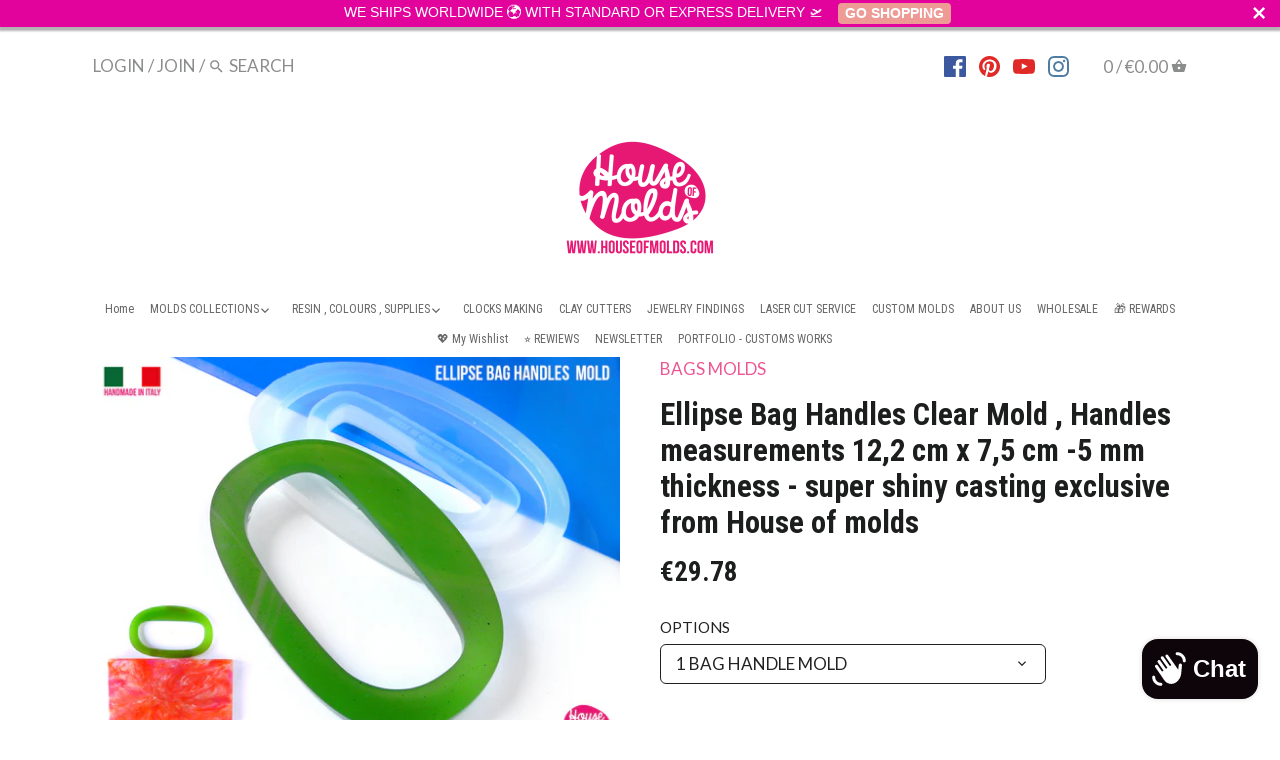

--- FILE ---
content_type: text/html; charset=utf-8
request_url: https://houseofmolds.com/products/ellipse-bag-handles-clear-mold-ellipse-handles-measurements-12-2-cm-x-7-5-cm-5-mm-thickness-super-shiny-casting-exclusive-from-house-of-molds
body_size: 49704
content:
<!doctype html>
<html class="no-js">
<head>
  <!-- Canopy v2.5.0 -->
  <meta charset="utf-8" />
  <meta name="viewport" content="width=device-width,initial-scale=1.0" />
  <meta name="theme-color" content="#ed5592">
  <meta http-equiv="X-UA-Compatible" content="IE=edge,chrome=1">

  
  <link rel="shortcut icon" href="//houseofmolds.com/cdn/shop/files/LOGOtubefiligrana_9095a2d4-2001-45cb-bf79-a6975ba770f0.png?v=1613750938" type="image/png" />
  

  <title>
  Ellipse Bag Handles Clear Mold , Handles measurements 12,2 cm x 7,5 cm &ndash; House Of Molds
  </title>

  
  <meta name="description" content="1 Ellipse Bag Handles  Clear Mold ----- exclusive  from House Of Molds ----- DESIGNED AND CREATED IN ITALY 1 Clear Flexible Silicone Mold to make super glossy SMOOTH  ELLIPSE SHAPE BAG HANDLES . -VERY SIMPLE TO USE GREAT RESULTS - Measurements: 12,2 cm x 7,5  cm - 0,5 cm thickness GET THE BEST FROM YOUR CASTING :  HIGH" />
  

  <link rel="canonical" href="https://houseofmolds.com/products/ellipse-bag-handles-clear-mold-ellipse-handles-measurements-12-2-cm-x-7-5-cm-5-mm-thickness-super-shiny-casting-exclusive-from-house-of-molds" />

  


  <meta property="og:type" content="product" />
  <meta property="og:title" content="Ellipse Bag Handles Clear Mold , Handles measurements  12,2 cm x 7,5 cm -5 mm thickness - super shiny casting exclusive from  House of molds" />
  
  <meta property="og:image" content="http://houseofmolds.com/cdn/shop/products/Bag-Handle-Ellipse-Clear-mold_--super-glossy-CLEAR-MOLD-HOUSE-OF-MOLDS-2021-A_600x600.jpg?v=1626794454" />
  <meta property="og:image:secure_url" content="https://houseofmolds.com/cdn/shop/products/Bag-Handle-Ellipse-Clear-mold_--super-glossy-CLEAR-MOLD-HOUSE-OF-MOLDS-2021-A_600x600.jpg?v=1626794454" />
  
  <meta property="og:image" content="http://houseofmolds.com/cdn/shop/products/Bag-Handle-Ellipse-Clear-mold_--super-glossy-CLEAR-MOLD-HOUSE-OF-MOLDS-2021-c_600x600.jpg?v=1626794793" />
  <meta property="og:image:secure_url" content="https://houseofmolds.com/cdn/shop/products/Bag-Handle-Ellipse-Clear-mold_--super-glossy-CLEAR-MOLD-HOUSE-OF-MOLDS-2021-c_600x600.jpg?v=1626794793" />
  
  <meta property="og:image" content="http://houseofmolds.com/cdn/shop/products/Bag-Handle-Ellipse-Clear-mold_--super-glossy-CLEAR-MOLD-HOUSE-OF-MOLDS-2021-B_600x600.jpg?v=1626794793" />
  <meta property="og:image:secure_url" content="https://houseofmolds.com/cdn/shop/products/Bag-Handle-Ellipse-Clear-mold_--super-glossy-CLEAR-MOLD-HOUSE-OF-MOLDS-2021-B_600x600.jpg?v=1626794793" />
  
  <meta property="og:image" content="http://houseofmolds.com/cdn/shop/products/Bag-Handle-Ellipse-Clear-mold_--super-glossy-CLEAR-MOLD-HOUSE-OF-MOLDS-2021-D_600x600.jpg?v=1626794454" />
  <meta property="og:image:secure_url" content="https://houseofmolds.com/cdn/shop/products/Bag-Handle-Ellipse-Clear-mold_--super-glossy-CLEAR-MOLD-HOUSE-OF-MOLDS-2021-D_600x600.jpg?v=1626794454" />
  
  <meta property="og:image" content="http://houseofmolds.com/cdn/shop/products/Bag-Handle-Ellipse-Clear-mold_--super-glossy-CLEAR-MOLD-HOUSE-OF-MOLDS-2021-E_600x600.jpg?v=1626794454" />
  <meta property="og:image:secure_url" content="https://houseofmolds.com/cdn/shop/products/Bag-Handle-Ellipse-Clear-mold_--super-glossy-CLEAR-MOLD-HOUSE-OF-MOLDS-2021-E_600x600.jpg?v=1626794454" />
  
  <meta property="og:image" content="http://houseofmolds.com/cdn/shop/products/Bag-Handle-Ellipse-Clear-mold_--super-glossy-CLEAR-MOLD-HOUSE-OF-MOLDS-2021-F_600x600.jpg?v=1626794455" />
  <meta property="og:image:secure_url" content="https://houseofmolds.com/cdn/shop/products/Bag-Handle-Ellipse-Clear-mold_--super-glossy-CLEAR-MOLD-HOUSE-OF-MOLDS-2021-F_600x600.jpg?v=1626794455" />
  
  <meta property="og:price:amount" content="29.78" />
  <meta property="og:price:currency" content="EUR" />



<meta property="og:description" content="1 Ellipse Bag Handles  Clear Mold ----- exclusive  from House Of Molds ----- DESIGNED AND CREATED IN ITALY 1 Clear Flexible Silicone Mold to make super glossy SMOOTH  ELLIPSE SHAPE BAG HANDLES . -VERY SIMPLE TO USE GREAT RESULTS - Measurements: 12,2 cm x 7,5  cm - 0,5 cm thickness GET THE BEST FROM YOUR CASTING :  HIGH" />

<meta property="og:url" content="https://houseofmolds.com/products/ellipse-bag-handles-clear-mold-ellipse-handles-measurements-12-2-cm-x-7-5-cm-5-mm-thickness-super-shiny-casting-exclusive-from-house-of-molds" />
<meta property="og:site_name" content="House Of Molds" />

  


  <meta name="twitter:card" content="summary">


  <meta name="twitter:title" content="Ellipse Bag Handles Clear Mold , Handles measurements  12,2 cm x 7,5 cm -5 mm thickness - super shiny casting exclusive from  House of molds">
  <meta name="twitter:description" content="1 Ellipse Bag Handles  Clear Mold ----- exclusive  from House Of Molds ----- DESIGNED AND CREATED IN ITALY 1 Clear Flexible Silicone Mold to make super glossy SMOOTH  ELLIPSE SHAPE BAG HANDLES .
-VERY">
  <meta name="twitter:image" content="https://houseofmolds.com/cdn/shop/products/Bag-Handle-Ellipse-Clear-mold_--super-glossy-CLEAR-MOLD-HOUSE-OF-MOLDS-2021-A_grande.jpg?v=1626794454">
  <meta name="twitter:image:width" content="600">
  <meta name="twitter:image:height" content="600">


  




<link href="//fonts.googleapis.com/css?family=Lato:400,600,700,900|Roboto+Condensed:400,600,700,900|Roboto+Condensed:400,600,700,900|Lato:400,600,700,900" rel="stylesheet" type="text/css">



  <link href="//houseofmolds.com/cdn/shop/t/16/assets/styles.scss.css?v=1997961906677552541726835880" rel="stylesheet" type="text/css" media="all" />

  <script src="//ajax.googleapis.com/ajax/libs/jquery/1.9.1/jquery.min.js" type="text/javascript"></script>

  <script src="//houseofmolds.com/cdn/shopifycloud/storefront/assets/themes_support/option_selection-b017cd28.js" type="text/javascript"></script>
  <script src="//houseofmolds.com/cdn/shopifycloud/storefront/assets/themes_support/api.jquery-7ab1a3a4.js" type="text/javascript"></script>

  


  <script>window.performance && window.performance.mark && window.performance.mark('shopify.content_for_header.start');</script><meta name="facebook-domain-verification" content="tm9h06hyxhd41lae3o7by2bq0ojmt8">
<meta name="facebook-domain-verification" content="pjdq8ue28yjclfli0de6tiq61m6lwb">
<meta name="facebook-domain-verification" content="f5hgpcbcwhod6v1tjxwbfepgex8fbh">
<meta name="google-site-verification" content="AYz45W3LgtuBPgt6X3Y8rrw8UbNCOIyf2Ns2Y7GEk1k">
<meta id="shopify-digital-wallet" name="shopify-digital-wallet" content="/16332447/digital_wallets/dialog">
<meta name="shopify-checkout-api-token" content="df8fe43ee81c38f7e5349bed2b8f8f8c">
<meta id="in-context-paypal-metadata" data-shop-id="16332447" data-venmo-supported="false" data-environment="production" data-locale="en_US" data-paypal-v4="true" data-currency="EUR">
<link rel="alternate" hreflang="x-default" href="https://houseofmolds.com/products/ellipse-bag-handles-clear-mold-ellipse-handles-measurements-12-2-cm-x-7-5-cm-5-mm-thickness-super-shiny-casting-exclusive-from-house-of-molds">
<link rel="alternate" hreflang="en" href="https://houseofmolds.com/products/ellipse-bag-handles-clear-mold-ellipse-handles-measurements-12-2-cm-x-7-5-cm-5-mm-thickness-super-shiny-casting-exclusive-from-house-of-molds">
<link rel="alternate" hreflang="it" href="https://houseofmolds.com/it/products/ellipse-bag-handles-clear-mold-ellipse-handles-measurements-12-2-cm-x-7-5-cm-5-mm-thickness-super-shiny-casting-exclusive-from-house-of-molds">
<link rel="alternate" hreflang="en-AT" href="https://houseofmolds.com/en-at/products/ellipse-bag-handles-clear-mold-ellipse-handles-measurements-12-2-cm-x-7-5-cm-5-mm-thickness-super-shiny-casting-exclusive-from-house-of-molds">
<link rel="alternate" hreflang="en-FR" href="https://houseofmolds.com/en-fr/products/ellipse-bag-handles-clear-mold-ellipse-handles-measurements-12-2-cm-x-7-5-cm-5-mm-thickness-super-shiny-casting-exclusive-from-house-of-molds">
<link rel="alternate" hreflang="en-DE" href="https://houseofmolds.com/en-de/products/ellipse-bag-handles-clear-mold-ellipse-handles-measurements-12-2-cm-x-7-5-cm-5-mm-thickness-super-shiny-casting-exclusive-from-house-of-molds">
<link rel="alternate" hreflang="en-NL" href="https://houseofmolds.com/en-nl/products/ellipse-bag-handles-clear-mold-ellipse-handles-measurements-12-2-cm-x-7-5-cm-5-mm-thickness-super-shiny-casting-exclusive-from-house-of-molds">
<link rel="alternate" hreflang="en-CA" href="https://houseofmolds.com/en-ca/products/ellipse-bag-handles-clear-mold-ellipse-handles-measurements-12-2-cm-x-7-5-cm-5-mm-thickness-super-shiny-casting-exclusive-from-house-of-molds">
<link rel="alternate" hreflang="en-ES" href="https://houseofmolds.com/en-es/products/ellipse-bag-handles-clear-mold-ellipse-handles-measurements-12-2-cm-x-7-5-cm-5-mm-thickness-super-shiny-casting-exclusive-from-house-of-molds">
<link rel="alternate" hreflang="en-CH" href="https://houseofmolds.com/en-ch/products/ellipse-bag-handles-clear-mold-ellipse-handles-measurements-12-2-cm-x-7-5-cm-5-mm-thickness-super-shiny-casting-exclusive-from-house-of-molds">
<link rel="alternate" hreflang="en-GB" href="https://houseofmolds.com/en-gb/products/ellipse-bag-handles-clear-mold-ellipse-handles-measurements-12-2-cm-x-7-5-cm-5-mm-thickness-super-shiny-casting-exclusive-from-house-of-molds">
<link rel="alternate" hreflang="en-US" href="https://houseofmolds.com/en-us/products/ellipse-bag-handles-clear-mold-ellipse-handles-measurements-12-2-cm-x-7-5-cm-5-mm-thickness-super-shiny-casting-exclusive-from-house-of-molds">
<link rel="alternate" type="application/json+oembed" href="https://houseofmolds.com/products/ellipse-bag-handles-clear-mold-ellipse-handles-measurements-12-2-cm-x-7-5-cm-5-mm-thickness-super-shiny-casting-exclusive-from-house-of-molds.oembed">
<script async="async" src="/checkouts/internal/preloads.js?locale=en-IT"></script>
<link rel="preconnect" href="https://shop.app" crossorigin="anonymous">
<script async="async" src="https://shop.app/checkouts/internal/preloads.js?locale=en-IT&shop_id=16332447" crossorigin="anonymous"></script>
<script id="apple-pay-shop-capabilities" type="application/json">{"shopId":16332447,"countryCode":"IT","currencyCode":"EUR","merchantCapabilities":["supports3DS"],"merchantId":"gid:\/\/shopify\/Shop\/16332447","merchantName":"House Of Molds","requiredBillingContactFields":["postalAddress","email","phone"],"requiredShippingContactFields":["postalAddress","email","phone"],"shippingType":"shipping","supportedNetworks":["visa","maestro","masterCard","amex"],"total":{"type":"pending","label":"House Of Molds","amount":"1.00"},"shopifyPaymentsEnabled":true,"supportsSubscriptions":true}</script>
<script id="shopify-features" type="application/json">{"accessToken":"df8fe43ee81c38f7e5349bed2b8f8f8c","betas":["rich-media-storefront-analytics"],"domain":"houseofmolds.com","predictiveSearch":true,"shopId":16332447,"locale":"en"}</script>
<script>var Shopify = Shopify || {};
Shopify.shop = "houseofmolds.myshopify.com";
Shopify.locale = "en";
Shopify.currency = {"active":"EUR","rate":"1.0"};
Shopify.country = "IT";
Shopify.theme = {"name":"Canopy ok v2.0 -- categorie new 23 febbraio","id":82079285366,"schema_name":"Canopy","schema_version":"2.5.0","theme_store_id":732,"role":"main"};
Shopify.theme.handle = "null";
Shopify.theme.style = {"id":null,"handle":null};
Shopify.cdnHost = "houseofmolds.com/cdn";
Shopify.routes = Shopify.routes || {};
Shopify.routes.root = "/";</script>
<script type="module">!function(o){(o.Shopify=o.Shopify||{}).modules=!0}(window);</script>
<script>!function(o){function n(){var o=[];function n(){o.push(Array.prototype.slice.apply(arguments))}return n.q=o,n}var t=o.Shopify=o.Shopify||{};t.loadFeatures=n(),t.autoloadFeatures=n()}(window);</script>
<script>
  window.ShopifyPay = window.ShopifyPay || {};
  window.ShopifyPay.apiHost = "shop.app\/pay";
  window.ShopifyPay.redirectState = null;
</script>
<script id="shop-js-analytics" type="application/json">{"pageType":"product"}</script>
<script defer="defer" async type="module" src="//houseofmolds.com/cdn/shopifycloud/shop-js/modules/v2/client.init-shop-cart-sync_BT-GjEfc.en.esm.js"></script>
<script defer="defer" async type="module" src="//houseofmolds.com/cdn/shopifycloud/shop-js/modules/v2/chunk.common_D58fp_Oc.esm.js"></script>
<script defer="defer" async type="module" src="//houseofmolds.com/cdn/shopifycloud/shop-js/modules/v2/chunk.modal_xMitdFEc.esm.js"></script>
<script type="module">
  await import("//houseofmolds.com/cdn/shopifycloud/shop-js/modules/v2/client.init-shop-cart-sync_BT-GjEfc.en.esm.js");
await import("//houseofmolds.com/cdn/shopifycloud/shop-js/modules/v2/chunk.common_D58fp_Oc.esm.js");
await import("//houseofmolds.com/cdn/shopifycloud/shop-js/modules/v2/chunk.modal_xMitdFEc.esm.js");

  window.Shopify.SignInWithShop?.initShopCartSync?.({"fedCMEnabled":true,"windoidEnabled":true});

</script>
<script>
  window.Shopify = window.Shopify || {};
  if (!window.Shopify.featureAssets) window.Shopify.featureAssets = {};
  window.Shopify.featureAssets['shop-js'] = {"shop-cart-sync":["modules/v2/client.shop-cart-sync_DZOKe7Ll.en.esm.js","modules/v2/chunk.common_D58fp_Oc.esm.js","modules/v2/chunk.modal_xMitdFEc.esm.js"],"init-fed-cm":["modules/v2/client.init-fed-cm_B6oLuCjv.en.esm.js","modules/v2/chunk.common_D58fp_Oc.esm.js","modules/v2/chunk.modal_xMitdFEc.esm.js"],"shop-cash-offers":["modules/v2/client.shop-cash-offers_D2sdYoxE.en.esm.js","modules/v2/chunk.common_D58fp_Oc.esm.js","modules/v2/chunk.modal_xMitdFEc.esm.js"],"shop-login-button":["modules/v2/client.shop-login-button_QeVjl5Y3.en.esm.js","modules/v2/chunk.common_D58fp_Oc.esm.js","modules/v2/chunk.modal_xMitdFEc.esm.js"],"pay-button":["modules/v2/client.pay-button_DXTOsIq6.en.esm.js","modules/v2/chunk.common_D58fp_Oc.esm.js","modules/v2/chunk.modal_xMitdFEc.esm.js"],"shop-button":["modules/v2/client.shop-button_DQZHx9pm.en.esm.js","modules/v2/chunk.common_D58fp_Oc.esm.js","modules/v2/chunk.modal_xMitdFEc.esm.js"],"avatar":["modules/v2/client.avatar_BTnouDA3.en.esm.js"],"init-windoid":["modules/v2/client.init-windoid_CR1B-cfM.en.esm.js","modules/v2/chunk.common_D58fp_Oc.esm.js","modules/v2/chunk.modal_xMitdFEc.esm.js"],"init-shop-for-new-customer-accounts":["modules/v2/client.init-shop-for-new-customer-accounts_C_vY_xzh.en.esm.js","modules/v2/client.shop-login-button_QeVjl5Y3.en.esm.js","modules/v2/chunk.common_D58fp_Oc.esm.js","modules/v2/chunk.modal_xMitdFEc.esm.js"],"init-shop-email-lookup-coordinator":["modules/v2/client.init-shop-email-lookup-coordinator_BI7n9ZSv.en.esm.js","modules/v2/chunk.common_D58fp_Oc.esm.js","modules/v2/chunk.modal_xMitdFEc.esm.js"],"init-shop-cart-sync":["modules/v2/client.init-shop-cart-sync_BT-GjEfc.en.esm.js","modules/v2/chunk.common_D58fp_Oc.esm.js","modules/v2/chunk.modal_xMitdFEc.esm.js"],"shop-toast-manager":["modules/v2/client.shop-toast-manager_DiYdP3xc.en.esm.js","modules/v2/chunk.common_D58fp_Oc.esm.js","modules/v2/chunk.modal_xMitdFEc.esm.js"],"init-customer-accounts":["modules/v2/client.init-customer-accounts_D9ZNqS-Q.en.esm.js","modules/v2/client.shop-login-button_QeVjl5Y3.en.esm.js","modules/v2/chunk.common_D58fp_Oc.esm.js","modules/v2/chunk.modal_xMitdFEc.esm.js"],"init-customer-accounts-sign-up":["modules/v2/client.init-customer-accounts-sign-up_iGw4briv.en.esm.js","modules/v2/client.shop-login-button_QeVjl5Y3.en.esm.js","modules/v2/chunk.common_D58fp_Oc.esm.js","modules/v2/chunk.modal_xMitdFEc.esm.js"],"shop-follow-button":["modules/v2/client.shop-follow-button_CqMgW2wH.en.esm.js","modules/v2/chunk.common_D58fp_Oc.esm.js","modules/v2/chunk.modal_xMitdFEc.esm.js"],"checkout-modal":["modules/v2/client.checkout-modal_xHeaAweL.en.esm.js","modules/v2/chunk.common_D58fp_Oc.esm.js","modules/v2/chunk.modal_xMitdFEc.esm.js"],"shop-login":["modules/v2/client.shop-login_D91U-Q7h.en.esm.js","modules/v2/chunk.common_D58fp_Oc.esm.js","modules/v2/chunk.modal_xMitdFEc.esm.js"],"lead-capture":["modules/v2/client.lead-capture_BJmE1dJe.en.esm.js","modules/v2/chunk.common_D58fp_Oc.esm.js","modules/v2/chunk.modal_xMitdFEc.esm.js"],"payment-terms":["modules/v2/client.payment-terms_Ci9AEqFq.en.esm.js","modules/v2/chunk.common_D58fp_Oc.esm.js","modules/v2/chunk.modal_xMitdFEc.esm.js"]};
</script>
<script>(function() {
  var isLoaded = false;
  function asyncLoad() {
    if (isLoaded) return;
    isLoaded = true;
    var urls = ["https:\/\/cdn1.stamped.io\/files\/widget.min.js?shop=houseofmolds.myshopify.com","https:\/\/cdn1.stamped.io\/files\/widget.min.js?shop=houseofmolds.myshopify.com","\/\/swymv3free-01.azureedge.net\/code\/swym-shopify.js?shop=houseofmolds.myshopify.com","https:\/\/cdn.seguno.com\/storefront.js?v=1.0.0\u0026id=f8046321eace455d8e3d7ac821e09ffd\u0026bv=1744390513000\u0026cv=1744390513000\u0026shop=houseofmolds.myshopify.com","https:\/\/s3.eu-west-1.amazonaws.com\/production-klarna-il-shopify-osm\/92787f15db12fb463b65c34ecd1d1c44a20dc9da\/houseofmolds.myshopify.com-1742463826952.js?shop=houseofmolds.myshopify.com"];
    for (var i = 0; i < urls.length; i++) {
      var s = document.createElement('script');
      s.type = 'text/javascript';
      s.async = true;
      s.src = urls[i];
      var x = document.getElementsByTagName('script')[0];
      x.parentNode.insertBefore(s, x);
    }
  };
  if(window.attachEvent) {
    window.attachEvent('onload', asyncLoad);
  } else {
    window.addEventListener('load', asyncLoad, false);
  }
})();</script>
<script id="__st">var __st={"a":16332447,"offset":3600,"reqid":"55eb1d62-6cee-4bb1-9c50-b743cebd8c92-1769089548","pageurl":"houseofmolds.com\/products\/ellipse-bag-handles-clear-mold-ellipse-handles-measurements-12-2-cm-x-7-5-cm-5-mm-thickness-super-shiny-casting-exclusive-from-house-of-molds","u":"7be5f6140059","p":"product","rtyp":"product","rid":6584969789558};</script>
<script>window.ShopifyPaypalV4VisibilityTracking = true;</script>
<script id="captcha-bootstrap">!function(){'use strict';const t='contact',e='account',n='new_comment',o=[[t,t],['blogs',n],['comments',n],[t,'customer']],c=[[e,'customer_login'],[e,'guest_login'],[e,'recover_customer_password'],[e,'create_customer']],r=t=>t.map((([t,e])=>`form[action*='/${t}']:not([data-nocaptcha='true']) input[name='form_type'][value='${e}']`)).join(','),a=t=>()=>t?[...document.querySelectorAll(t)].map((t=>t.form)):[];function s(){const t=[...o],e=r(t);return a(e)}const i='password',u='form_key',d=['recaptcha-v3-token','g-recaptcha-response','h-captcha-response',i],f=()=>{try{return window.sessionStorage}catch{return}},m='__shopify_v',_=t=>t.elements[u];function p(t,e,n=!1){try{const o=window.sessionStorage,c=JSON.parse(o.getItem(e)),{data:r}=function(t){const{data:e,action:n}=t;return t[m]||n?{data:e,action:n}:{data:t,action:n}}(c);for(const[e,n]of Object.entries(r))t.elements[e]&&(t.elements[e].value=n);n&&o.removeItem(e)}catch(o){console.error('form repopulation failed',{error:o})}}const l='form_type',E='cptcha';function T(t){t.dataset[E]=!0}const w=window,h=w.document,L='Shopify',v='ce_forms',y='captcha';let A=!1;((t,e)=>{const n=(g='f06e6c50-85a8-45c8-87d0-21a2b65856fe',I='https://cdn.shopify.com/shopifycloud/storefront-forms-hcaptcha/ce_storefront_forms_captcha_hcaptcha.v1.5.2.iife.js',D={infoText:'Protected by hCaptcha',privacyText:'Privacy',termsText:'Terms'},(t,e,n)=>{const o=w[L][v],c=o.bindForm;if(c)return c(t,g,e,D).then(n);var r;o.q.push([[t,g,e,D],n]),r=I,A||(h.body.append(Object.assign(h.createElement('script'),{id:'captcha-provider',async:!0,src:r})),A=!0)});var g,I,D;w[L]=w[L]||{},w[L][v]=w[L][v]||{},w[L][v].q=[],w[L][y]=w[L][y]||{},w[L][y].protect=function(t,e){n(t,void 0,e),T(t)},Object.freeze(w[L][y]),function(t,e,n,w,h,L){const[v,y,A,g]=function(t,e,n){const i=e?o:[],u=t?c:[],d=[...i,...u],f=r(d),m=r(i),_=r(d.filter((([t,e])=>n.includes(e))));return[a(f),a(m),a(_),s()]}(w,h,L),I=t=>{const e=t.target;return e instanceof HTMLFormElement?e:e&&e.form},D=t=>v().includes(t);t.addEventListener('submit',(t=>{const e=I(t);if(!e)return;const n=D(e)&&!e.dataset.hcaptchaBound&&!e.dataset.recaptchaBound,o=_(e),c=g().includes(e)&&(!o||!o.value);(n||c)&&t.preventDefault(),c&&!n&&(function(t){try{if(!f())return;!function(t){const e=f();if(!e)return;const n=_(t);if(!n)return;const o=n.value;o&&e.removeItem(o)}(t);const e=Array.from(Array(32),(()=>Math.random().toString(36)[2])).join('');!function(t,e){_(t)||t.append(Object.assign(document.createElement('input'),{type:'hidden',name:u})),t.elements[u].value=e}(t,e),function(t,e){const n=f();if(!n)return;const o=[...t.querySelectorAll(`input[type='${i}']`)].map((({name:t})=>t)),c=[...d,...o],r={};for(const[a,s]of new FormData(t).entries())c.includes(a)||(r[a]=s);n.setItem(e,JSON.stringify({[m]:1,action:t.action,data:r}))}(t,e)}catch(e){console.error('failed to persist form',e)}}(e),e.submit())}));const S=(t,e)=>{t&&!t.dataset[E]&&(n(t,e.some((e=>e===t))),T(t))};for(const o of['focusin','change'])t.addEventListener(o,(t=>{const e=I(t);D(e)&&S(e,y())}));const B=e.get('form_key'),M=e.get(l),P=B&&M;t.addEventListener('DOMContentLoaded',(()=>{const t=y();if(P)for(const e of t)e.elements[l].value===M&&p(e,B);[...new Set([...A(),...v().filter((t=>'true'===t.dataset.shopifyCaptcha))])].forEach((e=>S(e,t)))}))}(h,new URLSearchParams(w.location.search),n,t,e,['guest_login'])})(!0,!0)}();</script>
<script integrity="sha256-4kQ18oKyAcykRKYeNunJcIwy7WH5gtpwJnB7kiuLZ1E=" data-source-attribution="shopify.loadfeatures" defer="defer" src="//houseofmolds.com/cdn/shopifycloud/storefront/assets/storefront/load_feature-a0a9edcb.js" crossorigin="anonymous"></script>
<script crossorigin="anonymous" defer="defer" src="//houseofmolds.com/cdn/shopifycloud/storefront/assets/shopify_pay/storefront-65b4c6d7.js?v=20250812"></script>
<script data-source-attribution="shopify.dynamic_checkout.dynamic.init">var Shopify=Shopify||{};Shopify.PaymentButton=Shopify.PaymentButton||{isStorefrontPortableWallets:!0,init:function(){window.Shopify.PaymentButton.init=function(){};var t=document.createElement("script");t.src="https://houseofmolds.com/cdn/shopifycloud/portable-wallets/latest/portable-wallets.en.js",t.type="module",document.head.appendChild(t)}};
</script>
<script data-source-attribution="shopify.dynamic_checkout.buyer_consent">
  function portableWalletsHideBuyerConsent(e){var t=document.getElementById("shopify-buyer-consent"),n=document.getElementById("shopify-subscription-policy-button");t&&n&&(t.classList.add("hidden"),t.setAttribute("aria-hidden","true"),n.removeEventListener("click",e))}function portableWalletsShowBuyerConsent(e){var t=document.getElementById("shopify-buyer-consent"),n=document.getElementById("shopify-subscription-policy-button");t&&n&&(t.classList.remove("hidden"),t.removeAttribute("aria-hidden"),n.addEventListener("click",e))}window.Shopify?.PaymentButton&&(window.Shopify.PaymentButton.hideBuyerConsent=portableWalletsHideBuyerConsent,window.Shopify.PaymentButton.showBuyerConsent=portableWalletsShowBuyerConsent);
</script>
<script>
  function portableWalletsCleanup(e){e&&e.src&&console.error("Failed to load portable wallets script "+e.src);var t=document.querySelectorAll("shopify-accelerated-checkout .shopify-payment-button__skeleton, shopify-accelerated-checkout-cart .wallet-cart-button__skeleton"),e=document.getElementById("shopify-buyer-consent");for(let e=0;e<t.length;e++)t[e].remove();e&&e.remove()}function portableWalletsNotLoadedAsModule(e){e instanceof ErrorEvent&&"string"==typeof e.message&&e.message.includes("import.meta")&&"string"==typeof e.filename&&e.filename.includes("portable-wallets")&&(window.removeEventListener("error",portableWalletsNotLoadedAsModule),window.Shopify.PaymentButton.failedToLoad=e,"loading"===document.readyState?document.addEventListener("DOMContentLoaded",window.Shopify.PaymentButton.init):window.Shopify.PaymentButton.init())}window.addEventListener("error",portableWalletsNotLoadedAsModule);
</script>

<script type="module" src="https://houseofmolds.com/cdn/shopifycloud/portable-wallets/latest/portable-wallets.en.js" onError="portableWalletsCleanup(this)" crossorigin="anonymous"></script>
<script nomodule>
  document.addEventListener("DOMContentLoaded", portableWalletsCleanup);
</script>

<script id='scb4127' type='text/javascript' async='' src='https://houseofmolds.com/cdn/shopifycloud/privacy-banner/storefront-banner.js'></script><link id="shopify-accelerated-checkout-styles" rel="stylesheet" media="screen" href="https://houseofmolds.com/cdn/shopifycloud/portable-wallets/latest/accelerated-checkout-backwards-compat.css" crossorigin="anonymous">
<style id="shopify-accelerated-checkout-cart">
        #shopify-buyer-consent {
  margin-top: 1em;
  display: inline-block;
  width: 100%;
}

#shopify-buyer-consent.hidden {
  display: none;
}

#shopify-subscription-policy-button {
  background: none;
  border: none;
  padding: 0;
  text-decoration: underline;
  font-size: inherit;
  cursor: pointer;
}

#shopify-subscription-policy-button::before {
  box-shadow: none;
}

      </style>

<script>window.performance && window.performance.mark && window.performance.mark('shopify.content_for_header.end');</script>

  <script>
    document.documentElement.className = document.documentElement.className.replace('no-js', '');
    Shopify.money_format = "€{{amount}}";
    window.theme = window.theme || {};
    theme.jQuery = jQuery;
    theme.money_container = 'span.theme-money';
    theme.money_format = "€{{amount}}";
  </script>

                  <script src="//houseofmolds.com/cdn/shop/t/16/assets/bss-file-configdata.js?v=29564031740647804691669129191" type="text/javascript"></script><script>
              if (typeof BSS_PL == 'undefined') {
                  var BSS_PL = {};
              }
              
              var bssPlApiServer = "https://product-labels-pro.bsscommerce.com";
              BSS_PL.customerTags = 'null';
              BSS_PL.configData = configDatas;
              BSS_PL.storeId = 24307;
              BSS_PL.currentPlan = "false";
              BSS_PL.storeIdCustomOld = "10678";
              BSS_PL.storeIdOldWIthPriority = "12200";
              BSS_PL.apiServerProduction = "https://product-labels-pro.bsscommerce.com";
              
              </script>
          <style>
.homepage-slideshow .slick-slide .bss_pl_img {
    visibility: hidden !important;
}
</style><script>function fixBugForStores($, BSS_PL, parent, page, htmlLabel) { return false;}</script>
                  
  <script type="html/template" id="globo-formbuilder-template">
    <div class="globo-form {{configs.appearance.layout}}-form globo-form-id-{{formId}}">
<style>{{ null | renderElement : dynamicCSS,configs }}</style>
<div class="globo-form-app {{configs.appearance.layout}}-layout">
    <div class="header dismiss {% unless configs.appearance.layout == 'float' %}hidden{%endunless%}" onclick="{% unless configs.appearance.layout == 'float' %}Globo.FormBuilder.closeModalForm(this){% else %}Globo.FormBuilder.hideFloatingForm(this){%endunless%}">
        <svg width=20 height=20 viewBox="0 0 20 20" class="" focusable="false" aria-hidden="true"><path d="M11.414 10l4.293-4.293a.999.999 0 1 0-1.414-1.414L10 8.586 5.707 4.293a.999.999 0 1 0-1.414 1.414L8.586 10l-4.293 4.293a.999.999 0 1 0 1.414 1.414L10 11.414l4.293 4.293a.997.997 0 0 0 1.414 0 .999.999 0 0 0 0-1.414L11.414 10z" fill-rule="evenodd"></path></svg>
    </div>
    <form class="g-container" novalidate action="{{Globo.FormBuilder.url}}/api/front/form/{{formId}}/send" method="POST" enctype="multipart/form-data" data-id={{formId}}>
        {% if Globo.FormBuilder.utm and Globo.FormBuilder.utm.view == 'formbuilder_edit' %}
            {% if configs.accountPage.active %}
            <div class="header">
                <h3 class="title globo-heading">{{configs.accountPage.title}}</h3>
                {% if configs.accountPage.headerDescription != '' and configs.accountPage.headerDescription != '<p><br></p>' %}
                <div class="description globo-description">{{configs.accountPage.headerDescription}}</div>
                {% endif %}
            </div>
            {% endif %}
        {% else %}
            {% if configs.header.active %}
            <div class="header">
                <h3 class="title globo-heading">{{configs.header.title}}</h3>
                {% if configs.header.description != '' and configs.header.description != '<p><br></p>' %}
                <div class="description globo-description">{{configs.header.description}}</div>
                {% endif %}
            </div>
            {% endif %}
        {% endif %}
        {% if configs.isStepByStepForm %}
            <div class="globo-formbuilder-wizard" data-id={{formId}}>
                <div class="wizard__content">
                    <header class="wizard__header">
                        <div class="wizard__steps">
                        <nav class="steps hidden">
                            {% for element in configs.elements %}
                                {% assign dataAttr = "" %}
                                {% assign dataClass = "" %}
                                {% if element.conditionalField and element.onlyShowIf and element.onlyShowIf != false and element.onlyShowIf != "false" %}
                                    {% assign escapeConnectedValue = element.conditionalIsValue | escapeHtml %}
                                    {% unless escapeConnectedValue %}
                                    {% assign escapeConnectedValue = element[element.onlyShowIf] | escapeHtml %}
                                    {% endunless %}
                                    {% assign dataAttr = dataAttr | append : " data-connected-id='" | append : element.onlyShowIf | append : "'" %}
                                    {% assign dataAttr = dataAttr | append : " data-connected-value='" | append : escapeConnectedValue | append : "'" %}
                                    {% assign dataClass = "hidden" %}
                                {% endif %}
                                <div class="step last {{dataClass}}" {{dataAttr}} data-step="{{forloop.index0}}">
                                    <div class="step__content">
                                        <p class="step__number"></p>
                                        <svg class="checkmark" xmlns="http://www.w3.org/2000/svg" width=52 height=52 viewBox="0 0 52 52">
                                            <circle class="checkmark__circle" cx="26" cy="26" r="25" fill="none"/>
                                            <path class="checkmark__check" fill="none" d="M14.1 27.2l7.1 7.2 16.7-16.8"/>
                                        </svg>
                                        <div class="lines">
                                            {% if forloop.first == true %}
                                                <div class="line -start"></div>
                                            {% endif %}
                                            <div class="line -background">
                                            </div>
                                            <div class="line -progress">
                                            </div>
                                        </div>  
                                    </div>
                                </div>
                            {% endfor %}
                        </nav>
                        </div>
                    </header>
                    <div class="panels">
                        {% for element in configs.elements %}
                        {% assign dataAttr = "" %}
                        {% assign dataClass = "" %}
                        {% if element.conditionalField and element.onlyShowIf and element.onlyShowIf != false and element.onlyShowIf != "false" %}
                            {% assign escapeConnectedValue = element.conditionalIsValue | escapeHtml %}
                            {% unless escapeConnectedValue %}
                            {% assign escapeConnectedValue = element[element.onlyShowIf] | escapeHtml %}
                            {% endunless %}
                            {% assign dataAttr = dataAttr | append : " data-connected-id='" | append : element.onlyShowIf | append : "'" %}
                            {% assign dataAttr = dataAttr | append : " data-connected-value='" | append : escapeConnectedValue | append : "'" %}
                            {% assign dataClass = "hidden" %}
                        {% endif %}
                        <div class="panel {{dataClass}}" data-id={{formId}} {{dataAttr}} data-step="{{forloop.index0}}" {% if forloop.length == 1 %}style="padding-top:0"{% endif %}>
                            {% if element.type != "group" %}
                                {{ element | renderElement : partialElement , configs }}
                            {% else %}
                                {% for el in element.elements %}
                                    {{ el | renderElement : partialElement , configs }}
                                {% endfor %}
                            {% endif %}
                            {% if forloop.last == true %}
                                {% if configs.reCaptcha.enable == true and Globo.FormBuilder.shop.settings.reCaptcha.siteKey %}
                                    {% if Globo.FormBuilder.shop.settings.reCaptcha.recaptchaType and Globo.FormBuilder.shop.settings.reCaptcha.recaptchaType == 'v3' %}
                                    <div class="globo-form-control" style="padding:0;margin:0;">    
                                        <input type="hidden" class="globo-g-recaptchav3" name="recaptcha_response" id="recaptchaResponse_{{formId}}" data-sitekey="{{Globo.FormBuilder.shop.settings.reCaptcha.siteKey}}" />
                                        <small class="messages"></small>
                                    </div>
                                    {% else %}
                                    <div class="globo-form-control">
                                        <div class="globo-g-recaptcha" data-globo-sitekey="{{Globo.FormBuilder.shop.settings.reCaptcha.siteKey}}"></div>
                                        <input type="hidden" name="reCaptcha" id="reCaptcha">
                                        <small class="messages"></small>
                                    </div>
                                    {% endif %}
                                {% endif %}
                            {% endif %}
                        </div>
                        {% endfor %}
                    </div>
                    {% if Globo.FormBuilder.shop.pricing.features.removeCopyright == false %}
                        {% unless Globo.FormBuilder.shop.settings.hideWaterMark == true or configs.contactUs.hideWaterMark == true %}
                            <p style="text-align: right;font-size:small;display: block !important;">{{ Globo.FormBuilder.shop.settings.copyright }}</p>
                        {% endunless %}
                    {% endif %}
                    <div class="message error" data-other-error="{{configs.errorMessage.otherError}}">
                        <div class="content"></div>
                        <div class="dismiss" onclick="Globo.FormBuilder.dismiss(this)">
                            <svg width=20 height=20 viewBox="0 0 20 20" class="" focusable="false" aria-hidden="true"><path d="M11.414 10l4.293-4.293a.999.999 0 1 0-1.414-1.414L10 8.586 5.707 4.293a.999.999 0 1 0-1.414 1.414L8.586 10l-4.293 4.293a.999.999 0 1 0 1.414 1.414L10 11.414l4.293 4.293a.997.997 0 0 0 1.414 0 .999.999 0 0 0 0-1.414L11.414 10z" fill-rule="evenodd"></path></svg>
                        </div>
                    </div>
                    {% if Globo.FormBuilder.utm and Globo.FormBuilder.utm.view == 'formbuilder_edit' %}
                        {% unless configs.accountPage.message == "" %}
                        <div class="message success">
                            <div class="content">{{configs.accountPage.message}}</div>
                            <div class="dismiss" onclick="Globo.FormBuilder.dismiss(this)">
                                <svg width=20 height=20 viewBox="0 0 20 20" class="" focusable="false" aria-hidden="true"><path d="M11.414 10l4.293-4.293a.999.999 0 1 0-1.414-1.414L10 8.586 5.707 4.293a.999.999 0 1 0-1.414 1.414L8.586 10l-4.293 4.293a.999.999 0 1 0 1.414 1.414L10 11.414l4.293 4.293a.997.997 0 0 0 1.414 0 .999.999 0 0 0 0-1.414L11.414 10z" fill-rule="evenodd"></path></svg>
                            </div>
                        </div>
                        {% endunless %}
                    {% else %}
                        {% unless configs.afterSubmit.message == "" %}
                        <div class="message success">
                            <div class="content">{{configs.afterSubmit.message}}</div>
                            <div class="dismiss" onclick="Globo.FormBuilder.dismiss(this)">
                                <svg width=20 height=20 width=20 height=20 viewBox="0 0 20 20" class="" focusable="false" aria-hidden="true"><path d="M11.414 10l4.293-4.293a.999.999 0 1 0-1.414-1.414L10 8.586 5.707 4.293a.999.999 0 1 0-1.414 1.414L8.586 10l-4.293 4.293a.999.999 0 1 0 1.414 1.414L10 11.414l4.293 4.293a.997.997 0 0 0 1.414 0 .999.999 0 0 0 0-1.414L11.414 10z" fill-rule="evenodd"></path></svg>
                            </div>
                        </div>
                        {% endunless %}
                    {% endif %}
                    <div class="footer wizard__footer">
                        
                        <button type="button" class="action previous hidden {{configs.appearance.style}}-button">{{configs.footer.previousText}}</button>
                        <button type="button" class="action next submit {{configs.appearance.style}}-button" data-submitting-text="{{configs.footer.submittingText}}" data-submit-text='<span class="spinner"></span>{% if Globo.FormBuilder.utm and Globo.FormBuilder.utm.view == 'formbuilder_edit' %}{{configs.accountPage.updateText}}{% else %}{{configs.footer.submitText}}{% endif %}' data-next-text="{{configs.footer.nextText}}" ><span class="spinner"></span>{{configs.footer.nextText}}</button>
                        {% if configs.footer.resetButton %}
                            <button class="action reset {{configs.appearance.style}}-button" type="button" onclick="Globo.FormBuilder.handleResetForm(this)">{{configs.footer.resetButtonText}}</button>
                        {% endif %}
                        <p class="wizard__congrats-message"></p>
                        {% if Globo.FormBuilder.utm and Globo.FormBuilder.utm.view == 'formbuilder_edit' %}
                            {% if configs.accountPage.footerDescription != '' and configs.accountPage.footerDescription != '<p><br></p>' %}
                            <div class="description globo-description">{{configs.accountPage.footerDescription}}</div>
                            {% endif %}
                        {% else %}
                            {% if configs.footer.description != '' and configs.footer.description != '<p><br></p>' %}
                            <div class="description globo-description">{{configs.footer.description}}</div>
                            {% endif %}
                        {% endif %}
                    </div>
                </div>
            </div>
        {% else %}
            <div class="content flex-wrap block-container" data-id={{formId}}>
                {% for element in configs.elements %}
                    {% if element.type != "group" and element.type != "groupV1" %}
                        {{ element | renderElement : partialElement , configs }}
                    {% else %}
                        {% if element.type == 'groupV1' %}
                            {% assign columnWidth = element.columnWidth | parseInt %}
                            {% assign columnWidthClass = "layout-" | append : columnWidth | append : "-column" %}
                            <div class="globo-form-group-v1 globo-form-control {{columnWidthClass}}">
                        {% endif %}
                        {% for el in element.elements %}
                            {{ el | renderElement : partialElement , configs }}
                        {% endfor %}
                        {% if element.type == 'groupV1' %}
                            </div>
                        {% endif %}
                    {% endif %}
                {% endfor %}
                {% if configs.reCaptcha.enable == true and Globo.FormBuilder.shop.settings.reCaptcha.siteKey %}
                    {% if Globo.FormBuilder.shop.settings.reCaptcha.recaptchaType and Globo.FormBuilder.shop.settings.reCaptcha.recaptchaType == 'v3' %}
                    <div class="globo-form-control" style="padding:0;margin:0;">
                        <input type="hidden"  class="globo-g-recaptchav3"  name="recaptcha_response" id="recaptchaResponse_{{formId}}" data-sitekey="{{Globo.FormBuilder.shop.settings.reCaptcha.siteKey}}" />
                        <small class="messages"></small>
                    </div>
                    {% else %}
                    <div class="globo-form-control">
                        <div class="globo-g-recaptcha" data-globo-sitekey="{{Globo.FormBuilder.shop.settings.reCaptcha.siteKey}}"></div>
                        <input type="hidden" name="reCaptcha" id="reCaptcha">
                        <small class="messages"></small>
                    </div>
                    {% endif %}
                {% endif %}
            </div>
            {% if Globo.FormBuilder.shop.pricing.features.removeCopyright == false %}
                {% unless Globo.FormBuilder.shop.settings.hideWaterMark == true or configs.contactUs.hideWaterMark == true %}
                    <p style="text-align: right;font-size:small;display: block !important;">{{ Globo.FormBuilder.shop.settings.copyright }}</p>
                {% endunless %}
            {% endif %}
            <div class="message error" data-other-error="{{configs.errorMessage.otherError}}">
                <div class="content"></div>
                <div class="dismiss" onclick="Globo.FormBuilder.dismiss(this)">
                    <svg width=20 height=20 viewBox="0 0 20 20" class="" focusable="false" aria-hidden="true"><path d="M11.414 10l4.293-4.293a.999.999 0 1 0-1.414-1.414L10 8.586 5.707 4.293a.999.999 0 1 0-1.414 1.414L8.586 10l-4.293 4.293a.999.999 0 1 0 1.414 1.414L10 11.414l4.293 4.293a.997.997 0 0 0 1.414 0 .999.999 0 0 0 0-1.414L11.414 10z" fill-rule="evenodd"></path></svg>
                </div>
            </div>
            <div class="message warning" data-other-error="{{configs.errorMessage.otherError}}">
                <div class="content"></div>
                <div class="dismiss" onclick="Globo.FormBuilder.dismiss(this)">
                    <svg width=20 height=20 viewBox="0 0 20 20" class="" focusable="false" aria-hidden="true"><path d="M11.414 10l4.293-4.293a.999.999 0 1 0-1.414-1.414L10 8.586 5.707 4.293a.999.999 0 1 0-1.414 1.414L8.586 10l-4.293 4.293a.999.999 0 1 0 1.414 1.414L10 11.414l4.293 4.293a.997.997 0 0 0 1.414 0 .999.999 0 0 0 0-1.414L11.414 10z" fill-rule="evenodd"></path></svg>
                </div>
            </div>
            {% if Globo.FormBuilder.utm and Globo.FormBuilder.utm.view == 'formbuilder_edit' %}
                {% unless configs.accountPage.message == "" %}
                <div class="message success">
                    <div class="content">{{configs.accountPage.message}}</div>
                    <div class="dismiss" onclick="Globo.FormBuilder.dismiss(this)">
                        <svg width=20 height=20 viewBox="0 0 20 20" class="" focusable="false" aria-hidden="true"><path d="M11.414 10l4.293-4.293a.999.999 0 1 0-1.414-1.414L10 8.586 5.707 4.293a.999.999 0 1 0-1.414 1.414L8.586 10l-4.293 4.293a.999.999 0 1 0 1.414 1.414L10 11.414l4.293 4.293a.997.997 0 0 0 1.414 0 .999.999 0 0 0 0-1.414L11.414 10z" fill-rule="evenodd"></path></svg>
                    </div>
                </div>
                {% endunless %}
            {% else %}
                {% unless configs.afterSubmit.message == "" %}
                <div class="message success">
                    <div class="content">{{configs.afterSubmit.message}}</div>
                    <div class="dismiss" onclick="Globo.FormBuilder.dismiss(this)">
                        <svg width=20 height=20 viewBox="0 0 20 20" class="" focusable="false" aria-hidden="true"><path d="M11.414 10l4.293-4.293a.999.999 0 1 0-1.414-1.414L10 8.586 5.707 4.293a.999.999 0 1 0-1.414 1.414L8.586 10l-4.293 4.293a.999.999 0 1 0 1.414 1.414L10 11.414l4.293 4.293a.997.997 0 0 0 1.414 0 .999.999 0 0 0 0-1.414L11.414 10z" fill-rule="evenodd"></path></svg>
                    </div>
                </div>
                {% endunless %}
            {% endif %}
            <div class="footer">
                {% if Globo.FormBuilder.utm and Globo.FormBuilder.utm.view == 'formbuilder_edit' %}
                    {% if configs.accountPage.footerDescription != '' and configs.accountPage.footerDescription != '<p><br></p>' %}
                    <div class="description globo-description">{{configs.accountPage.footerDescription}}</div>
                    {% endif %}
                {% else %}
                    {% if configs.footer.description != '' and configs.footer.description != '<p><br></p>' %}
                    <div class="description globo-description">{{configs.footer.description}}</div>
                    {% endif %}
                {% endif %}
                {% if configs.formType != 'cartForm' %}
                    <button class="action submit {{configs.appearance.style}}-button"><span class="spinner"></span>
                        {% if Globo.FormBuilder.utm and Globo.FormBuilder.utm.view == 'formbuilder_edit'%}
                            {{configs.accountPage.updateText | default: 'Update'}}
                        {% else %}
                            {{configs.footer.submitText}}
                        {% endif %}
                    </button>
                    {% if configs.footer.resetButton %}
                        <button class="action reset {{configs.appearance.style}}-button" type="button" onclick="Globo.FormBuilder.handleResetForm(this)">{{configs.footer.resetButtonText}}</button>
                    {% endif %}
                {% endif %}
            </div>
        {% endif %}
        <input type="hidden" value="{{Globo.FormBuilder.customer.id}}" name="customer[id]">
        <input type="hidden" value="{{Globo.FormBuilder.customer.email}}" name="customer[email]">
        <input type="hidden" value="{{Globo.FormBuilder.customer.name}}" name="customer[name]">
        <input type="hidden" value="{{Globo.FormBuilder.page.title}}" name="page[title]">
        <input type="hidden" value="{{Globo.FormBuilder.page.href}}" name="page[href]">
        <input type="hidden" value="" name="_keyLabel">
    </form>
    {% unless configs.afterSubmit.message == "" %}
    <div class="message success">
        <div class="content">{{configs.afterSubmit.message}}</div>
        <div class="dismiss" onclick="Globo.FormBuilder.dismiss(this)">
            <svg width=20 height=20 viewBox="0 0 20 20" class="" focusable="false" aria-hidden="true"><path d="M11.414 10l4.293-4.293a.999.999 0 1 0-1.414-1.414L10 8.586 5.707 4.293a.999.999 0 1 0-1.414 1.414L8.586 10l-4.293 4.293a.999.999 0 1 0 1.414 1.414L10 11.414l4.293 4.293a.997.997 0 0 0 1.414 0 .999.999 0 0 0 0-1.414L11.414 10z" fill-rule="evenodd"></path></svg>
        </div>
    </div>
    {% endunless %}
</div>
{% if configs.appearance.layout == 'float'  %}
{% if configs.appearance.floatingIcon != '' or configs.appearance.floatingText != '' %}
{% if configs.appearance.floatingText != '' and configs.appearance.floatingText != null %}
{% assign circle = '' %}
{% else %}
{% assign circle = 'circle' %}
{% endif %}
<div class="floating-button {{circle}} {{configs.appearance.position}}" onclick="Globo.FormBuilder.showFloatingForm(this)">
    <div class="fabLabel">
        {{configs.appearance.floatingIcon}}
        {{configs.appearance.floatingText}}
    </div>
</div>
{% endif %}
<div class="overlay" onclick="Globo.FormBuilder.hideFloatingForm(this)"></div>
{% endif %}
</div>
  </script>
  <style>
    .globo-form-app .footer .action {
    margin-bottom: 10px;
}
    .globo-form-app .message+.footer {
      margin-top: 0 !important;
  }
    .globo-form-control {
    margin-bottom: 1rem !important;
}
  </style>

                    

<!-- BEGIN app block: shopify://apps/pagefly-page-builder/blocks/app-embed/83e179f7-59a0-4589-8c66-c0dddf959200 -->

<!-- BEGIN app snippet: pagefly-cro-ab-testing-main -->







<script>
  ;(function () {
    const url = new URL(window.location)
    const viewParam = url.searchParams.get('view')
    if (viewParam && viewParam.includes('variant-pf-')) {
      url.searchParams.set('pf_v', viewParam)
      url.searchParams.delete('view')
      window.history.replaceState({}, '', url)
    }
  })()
</script>



<script type='module'>
  
  window.PAGEFLY_CRO = window.PAGEFLY_CRO || {}

  window.PAGEFLY_CRO['data_debug'] = {
    original_template_suffix: "all_products",
    allow_ab_test: false,
    ab_test_start_time: 0,
    ab_test_end_time: 0,
    today_date_time: 1769089548000,
  }
  window.PAGEFLY_CRO['GA4'] = { enabled: false}
</script>

<!-- END app snippet -->








  <script src='https://cdn.shopify.com/extensions/019bb4f9-aed6-78a3-be91-e9d44663e6bf/pagefly-page-builder-215/assets/pagefly-helper.js' defer='defer'></script>

  <script src='https://cdn.shopify.com/extensions/019bb4f9-aed6-78a3-be91-e9d44663e6bf/pagefly-page-builder-215/assets/pagefly-general-helper.js' defer='defer'></script>

  <script src='https://cdn.shopify.com/extensions/019bb4f9-aed6-78a3-be91-e9d44663e6bf/pagefly-page-builder-215/assets/pagefly-snap-slider.js' defer='defer'></script>

  <script src='https://cdn.shopify.com/extensions/019bb4f9-aed6-78a3-be91-e9d44663e6bf/pagefly-page-builder-215/assets/pagefly-slideshow-v3.js' defer='defer'></script>

  <script src='https://cdn.shopify.com/extensions/019bb4f9-aed6-78a3-be91-e9d44663e6bf/pagefly-page-builder-215/assets/pagefly-slideshow-v4.js' defer='defer'></script>

  <script src='https://cdn.shopify.com/extensions/019bb4f9-aed6-78a3-be91-e9d44663e6bf/pagefly-page-builder-215/assets/pagefly-glider.js' defer='defer'></script>

  <script src='https://cdn.shopify.com/extensions/019bb4f9-aed6-78a3-be91-e9d44663e6bf/pagefly-page-builder-215/assets/pagefly-slideshow-v1-v2.js' defer='defer'></script>

  <script src='https://cdn.shopify.com/extensions/019bb4f9-aed6-78a3-be91-e9d44663e6bf/pagefly-page-builder-215/assets/pagefly-product-media.js' defer='defer'></script>

  <script src='https://cdn.shopify.com/extensions/019bb4f9-aed6-78a3-be91-e9d44663e6bf/pagefly-page-builder-215/assets/pagefly-product.js' defer='defer'></script>


<script id='pagefly-helper-data' type='application/json'>
  {
    "page_optimization": {
      "assets_prefetching": false
    },
    "elements_asset_mapper": {
      "Accordion": "https://cdn.shopify.com/extensions/019bb4f9-aed6-78a3-be91-e9d44663e6bf/pagefly-page-builder-215/assets/pagefly-accordion.js",
      "Accordion3": "https://cdn.shopify.com/extensions/019bb4f9-aed6-78a3-be91-e9d44663e6bf/pagefly-page-builder-215/assets/pagefly-accordion3.js",
      "CountDown": "https://cdn.shopify.com/extensions/019bb4f9-aed6-78a3-be91-e9d44663e6bf/pagefly-page-builder-215/assets/pagefly-countdown.js",
      "GMap1": "https://cdn.shopify.com/extensions/019bb4f9-aed6-78a3-be91-e9d44663e6bf/pagefly-page-builder-215/assets/pagefly-gmap.js",
      "GMap2": "https://cdn.shopify.com/extensions/019bb4f9-aed6-78a3-be91-e9d44663e6bf/pagefly-page-builder-215/assets/pagefly-gmap.js",
      "GMapBasicV2": "https://cdn.shopify.com/extensions/019bb4f9-aed6-78a3-be91-e9d44663e6bf/pagefly-page-builder-215/assets/pagefly-gmap.js",
      "GMapAdvancedV2": "https://cdn.shopify.com/extensions/019bb4f9-aed6-78a3-be91-e9d44663e6bf/pagefly-page-builder-215/assets/pagefly-gmap.js",
      "HTML.Video": "https://cdn.shopify.com/extensions/019bb4f9-aed6-78a3-be91-e9d44663e6bf/pagefly-page-builder-215/assets/pagefly-htmlvideo.js",
      "HTML.Video2": "https://cdn.shopify.com/extensions/019bb4f9-aed6-78a3-be91-e9d44663e6bf/pagefly-page-builder-215/assets/pagefly-htmlvideo2.js",
      "HTML.Video3": "https://cdn.shopify.com/extensions/019bb4f9-aed6-78a3-be91-e9d44663e6bf/pagefly-page-builder-215/assets/pagefly-htmlvideo2.js",
      "BackgroundVideo": "https://cdn.shopify.com/extensions/019bb4f9-aed6-78a3-be91-e9d44663e6bf/pagefly-page-builder-215/assets/pagefly-htmlvideo2.js",
      "Instagram": "https://cdn.shopify.com/extensions/019bb4f9-aed6-78a3-be91-e9d44663e6bf/pagefly-page-builder-215/assets/pagefly-instagram.js",
      "Instagram2": "https://cdn.shopify.com/extensions/019bb4f9-aed6-78a3-be91-e9d44663e6bf/pagefly-page-builder-215/assets/pagefly-instagram.js",
      "Insta3": "https://cdn.shopify.com/extensions/019bb4f9-aed6-78a3-be91-e9d44663e6bf/pagefly-page-builder-215/assets/pagefly-instagram3.js",
      "Tabs": "https://cdn.shopify.com/extensions/019bb4f9-aed6-78a3-be91-e9d44663e6bf/pagefly-page-builder-215/assets/pagefly-tab.js",
      "Tabs3": "https://cdn.shopify.com/extensions/019bb4f9-aed6-78a3-be91-e9d44663e6bf/pagefly-page-builder-215/assets/pagefly-tab3.js",
      "ProductBox": "https://cdn.shopify.com/extensions/019bb4f9-aed6-78a3-be91-e9d44663e6bf/pagefly-page-builder-215/assets/pagefly-cart.js",
      "FBPageBox2": "https://cdn.shopify.com/extensions/019bb4f9-aed6-78a3-be91-e9d44663e6bf/pagefly-page-builder-215/assets/pagefly-facebook.js",
      "FBLikeButton2": "https://cdn.shopify.com/extensions/019bb4f9-aed6-78a3-be91-e9d44663e6bf/pagefly-page-builder-215/assets/pagefly-facebook.js",
      "TwitterFeed2": "https://cdn.shopify.com/extensions/019bb4f9-aed6-78a3-be91-e9d44663e6bf/pagefly-page-builder-215/assets/pagefly-twitter.js",
      "Paragraph4": "https://cdn.shopify.com/extensions/019bb4f9-aed6-78a3-be91-e9d44663e6bf/pagefly-page-builder-215/assets/pagefly-paragraph4.js",

      "AliReviews": "https://cdn.shopify.com/extensions/019bb4f9-aed6-78a3-be91-e9d44663e6bf/pagefly-page-builder-215/assets/pagefly-3rd-elements.js",
      "BackInStock": "https://cdn.shopify.com/extensions/019bb4f9-aed6-78a3-be91-e9d44663e6bf/pagefly-page-builder-215/assets/pagefly-3rd-elements.js",
      "GloboBackInStock": "https://cdn.shopify.com/extensions/019bb4f9-aed6-78a3-be91-e9d44663e6bf/pagefly-page-builder-215/assets/pagefly-3rd-elements.js",
      "GrowaveWishlist": "https://cdn.shopify.com/extensions/019bb4f9-aed6-78a3-be91-e9d44663e6bf/pagefly-page-builder-215/assets/pagefly-3rd-elements.js",
      "InfiniteOptionsShopPad": "https://cdn.shopify.com/extensions/019bb4f9-aed6-78a3-be91-e9d44663e6bf/pagefly-page-builder-215/assets/pagefly-3rd-elements.js",
      "InkybayProductPersonalizer": "https://cdn.shopify.com/extensions/019bb4f9-aed6-78a3-be91-e9d44663e6bf/pagefly-page-builder-215/assets/pagefly-3rd-elements.js",
      "LimeSpot": "https://cdn.shopify.com/extensions/019bb4f9-aed6-78a3-be91-e9d44663e6bf/pagefly-page-builder-215/assets/pagefly-3rd-elements.js",
      "Loox": "https://cdn.shopify.com/extensions/019bb4f9-aed6-78a3-be91-e9d44663e6bf/pagefly-page-builder-215/assets/pagefly-3rd-elements.js",
      "Opinew": "https://cdn.shopify.com/extensions/019bb4f9-aed6-78a3-be91-e9d44663e6bf/pagefly-page-builder-215/assets/pagefly-3rd-elements.js",
      "Powr": "https://cdn.shopify.com/extensions/019bb4f9-aed6-78a3-be91-e9d44663e6bf/pagefly-page-builder-215/assets/pagefly-3rd-elements.js",
      "ProductReviews": "https://cdn.shopify.com/extensions/019bb4f9-aed6-78a3-be91-e9d44663e6bf/pagefly-page-builder-215/assets/pagefly-3rd-elements.js",
      "PushOwl": "https://cdn.shopify.com/extensions/019bb4f9-aed6-78a3-be91-e9d44663e6bf/pagefly-page-builder-215/assets/pagefly-3rd-elements.js",
      "ReCharge": "https://cdn.shopify.com/extensions/019bb4f9-aed6-78a3-be91-e9d44663e6bf/pagefly-page-builder-215/assets/pagefly-3rd-elements.js",
      "Rivyo": "https://cdn.shopify.com/extensions/019bb4f9-aed6-78a3-be91-e9d44663e6bf/pagefly-page-builder-215/assets/pagefly-3rd-elements.js",
      "TrackingMore": "https://cdn.shopify.com/extensions/019bb4f9-aed6-78a3-be91-e9d44663e6bf/pagefly-page-builder-215/assets/pagefly-3rd-elements.js",
      "Vitals": "https://cdn.shopify.com/extensions/019bb4f9-aed6-78a3-be91-e9d44663e6bf/pagefly-page-builder-215/assets/pagefly-3rd-elements.js",
      "Wiser": "https://cdn.shopify.com/extensions/019bb4f9-aed6-78a3-be91-e9d44663e6bf/pagefly-page-builder-215/assets/pagefly-3rd-elements.js"
    },
    "custom_elements_mapper": {
      "pf-click-action-element": "https://cdn.shopify.com/extensions/019bb4f9-aed6-78a3-be91-e9d44663e6bf/pagefly-page-builder-215/assets/pagefly-click-action-element.js",
      "pf-dialog-element": "https://cdn.shopify.com/extensions/019bb4f9-aed6-78a3-be91-e9d44663e6bf/pagefly-page-builder-215/assets/pagefly-dialog-element.js"
    }
  }
</script>


<!-- END app block --><!-- BEGIN app block: shopify://apps/seguno-popups/blocks/popup-app-embed/f53bd66f-9a20-4ce2-ae2e-ccbd0148bd4b --><meta property="seguno:shop-id" content="16332447" />


<!-- END app block --><!-- BEGIN app block: shopify://apps/cbb-shipping-rates/blocks/app-embed-block/de9da91b-8d51-4359-81df-b8b0288464c7 --><script>
    window.codeblackbelt = window.codeblackbelt || {};
    window.codeblackbelt.shop = window.codeblackbelt.shop || 'houseofmolds.myshopify.com';
    </script><script src="//cdn.codeblackbelt.com/widgets/shipping-rates-calculator-plus/main.min.js?version=2026012214+0100" async></script>
<!-- END app block --><!-- BEGIN app block: shopify://apps/powerful-form-builder/blocks/app-embed/e4bcb1eb-35b2-42e6-bc37-bfe0e1542c9d --><script type="text/javascript" hs-ignore data-cookieconsent="ignore">
  var Globo = Globo || {};
  var globoFormbuilderRecaptchaInit = function(){};
  var globoFormbuilderHcaptchaInit = function(){};
  window.Globo.FormBuilder = window.Globo.FormBuilder || {};
  window.Globo.FormBuilder.shop = {"configuration":{"money_format":"€{{amount}}"},"pricing":{"features":{"bulkOrderForm":false,"cartForm":false,"fileUpload":2,"removeCopyright":false}},"settings":{"copyright":"Powered by <a href=\"https://globosoftware.net\" target=\"_blank\">Globo</a> <a href=\"https://apps.shopify.com/form-builder-contact-form\" target=\"_blank\">Form Builder</a>","hideWaterMark":true,"reCaptcha":{"recaptchaType":"v2","siteKey":false,"languageCode":"en"},"scrollTop":false,"additionalColumns":[]},"encryption_form_id":1,"url":"https://app.powerfulform.com/"};

  if(window.Globo.FormBuilder.shop.settings.customCssEnabled && window.Globo.FormBuilder.shop.settings.customCssCode){
    const customStyle = document.createElement('style');
    customStyle.type = 'text/css';
    customStyle.innerHTML = window.Globo.FormBuilder.shop.settings.customCssCode;
    document.head.appendChild(customStyle);
  }

  window.Globo.FormBuilder.forms = [];
    
      
      
      
      window.Globo.FormBuilder.forms[16906] = {"16906":{"elements":[{"id":"group-1","type":"group","label":"Page 1","description":"","elements":[{"id":"file-3","type":"file","label":"UPLOAD YOUR VECTOR FILE","button-text":"Choose file","placeholder":"","allowed-multiple":true,"allowed-extensions":["svg","ai","eps","dxf","pdf"],"description":"WE ACCEPT  VECTOR FILES ONLY :      .ai .svg .eps .dxf .pdf","uploadPending":"File is uploading. Please wait a second...","uploadSuccess":"File uploaded successfully","hideLabel":false,"keepPositionLabel":false,"columnWidth":100,"inputIcon":null,"required":true,"ifHideLabel":false},{"id":"checkbox-1","type":"checkbox","label":"MY PROJECT NEEDS : ","options":"CUT ONLY  \nCUT AND ENGRAVE ","defaultOptions":"","hideLabel":false,"keepPositionLabel":false,"inlineOption":100,"columnWidth":50},{"id":"text-3","type":"text","label":"WICH MATERIAL  AND THICKNESS ","placeholder":"","description":"Please dont forget to add cm , mm or inches ","limitCharacters":false,"characters":100,"hideLabel":false,"keepPositionLabel":false,"columnWidth":50,"required":true,"conditionalField":false},{"id":"textarea-1","type":"textarea","label":"HOW MANY ? we can cut  just 1 or many of same design","placeholder":"","description":"","limitCharacters":false,"characters":100,"hideLabel":false,"keepPositionLabel":false,"columnWidth":50,"conditionalField":false,"required":true},{"id":"text-4","type":"text","label":"MEASUREMENTS","placeholder":"","description":"Measurements of all elements toghether in case of multiple designs in same sheet - so we can check your file is in the correct size ","limitCharacters":false,"characters":100,"hideLabel":false,"keepPositionLabel":false,"columnWidth":50,"required":false,"conditionalField":false},{"id":"textarea","type":"textarea","label":"ADDITIONAL INFOS ","placeholder":"message ","description":"Please let me  more details as :  type of use ( example earring or keychains )  if you like we cut \/ engrave your project , if you need more than 1 , when is your deadline ","hideLabel":false,"required":false,"columnWidth":100,"keepPositionLabel":true,"limitCharacters":false,"ifHideLabel":false,"conditionalField":false},{"id":"email","type":"email","label":"Email","placeholder":"Email","description":null,"hideLabel":false,"required":true,"columnWidth":50,"conditionalField":false},{"id":"text","type":"text","label":"YOUR NAME ","placeholder":"","description":null,"hideLabel":false,"required":true,"columnWidth":50,"ifHideLabel":false,"inputIcon":"\u003csvg aria-hidden=\"true\" focusable=\"false\" data-prefix=\"fas\" data-icon=\"edit\" class=\"svg-inline--fa fa-edit fa-w-18\" role=\"img\" xmlns=\"http:\/\/www.w3.org\/2000\/svg\" viewBox=\"0 0 576 512\"\u003e\u003cpath fill=\"currentColor\" d=\"M402.6 83.2l90.2 90.2c3.8 3.8 3.8 10 0 13.8L274.4 405.6l-92.8 10.3c-12.4 1.4-22.9-9.1-21.5-21.5l10.3-92.8L388.8 83.2c3.8-3.8 10-3.8 13.8 0zm162-22.9l-48.8-48.8c-15.2-15.2-39.9-15.2-55.2 0l-35.4 35.4c-3.8 3.8-3.8 10 0 13.8l90.2 90.2c3.8 3.8 10 3.8 13.8 0l35.4-35.4c15.2-15.3 15.2-40 0-55.2zM384 346.2V448H64V128h229.8c3.2 0 6.2-1.3 8.5-3.5l40-40c7.6-7.6 2.2-20.5-8.5-20.5H48C21.5 64 0 85.5 0 112v352c0 26.5 21.5 48 48 48h352c26.5 0 48-21.5 48-48V306.2c0-10.7-12.9-16-20.5-8.5l-40 40c-2.2 2.3-3.5 5.3-3.5 8.5z\"\u003e\u003c\/path\u003e\u003c\/svg\u003e","conditionalField":false},{"id":"text-1","type":"text","label":"COUNTRY ","placeholder":"","description":"","limitCharacters":false,"characters":100,"hideLabel":false,"keepPositionLabel":false,"columnWidth":50,"required":true,"conditionalField":false},{"id":"text-5","type":"text","label":"ZIPCODE","placeholder":"","description":"","limitCharacters":false,"characters":100,"hideLabel":false,"keepPositionLabel":false,"columnWidth":50,"required":false,"conditionalField":false},{"id":"html-1","type":"html","html":"\u003ch2\u003e\u003cstrong\u003e\u003cu\u003e3 ) GET YOUR QUOTATION ! \u003c\/u\u003e\u003c\/strong\u003e\u003c\/h2\u003e","columnWidth":100,"conditionalField":false}]}],"errorMessage":{"required":"Please fill in field","invalid":"Invalid","invalidEmail":"Invalid email","invalidURL":"Invalid URL","fileSizeLimit":"File size limit exceeded","fileNotAllowed":"File extension not allowed","requiredCaptcha":"Please, enter the captcha"},"appearance":{"layout":"default","width":"950","style":"flat_rounded","mainColor":"#EB1256","floatingIcon":"\u003csvg aria-hidden=\"true\" focusable=\"false\" data-prefix=\"far\" data-icon=\"envelope\" class=\"svg-inline--fa fa-envelope fa-w-16\" role=\"img\" xmlns=\"http:\/\/www.w3.org\/2000\/svg\" viewBox=\"0 0 512 512\"\u003e\u003cpath fill=\"currentColor\" d=\"M464 64H48C21.49 64 0 85.49 0 112v288c0 26.51 21.49 48 48 48h416c26.51 0 48-21.49 48-48V112c0-26.51-21.49-48-48-48zm0 48v40.805c-22.422 18.259-58.168 46.651-134.587 106.49-16.841 13.247-50.201 45.072-73.413 44.701-23.208.375-56.579-31.459-73.413-44.701C106.18 199.465 70.425 171.067 48 152.805V112h416zM48 400V214.398c22.914 18.251 55.409 43.862 104.938 82.646 21.857 17.205 60.134 55.186 103.062 54.955 42.717.231 80.509-37.199 103.053-54.947 49.528-38.783 82.032-64.401 104.947-82.653V400H48z\"\u003e\u003c\/path\u003e\u003c\/svg\u003e","floatingText":null,"displayOnAllPage":false,"formType":"normalForm","background":"color","backgroundColor":"rgba(255,255,255,1)","descriptionColor":"rgba(96,74,82,1)","headingColor":"#000","labelColor":"#000","optionColor":"#000","paragraphBackground":"rgba(234,173,214,1)","paragraphColor":"rgba(69,63,63,1)"},"afterSubmit":{"action":"clearForm","message":"\u003ch4\u003eThank you for getting in touch!\u0026nbsp;\u003c\/h4\u003e\u003cp\u003e\u003cbr\u003e\u003c\/p\u003e\u003cp\u003eYour Laser Cut quotation will be created very soon .\u003c\/p\u003e\u003cp\u003e\u003cbr\u003e\u003c\/p\u003e\u003cp\u003eif you need to gives us more infos or details feel free to write us at info@houseofmolds.com\u003c\/p\u003e","redirectUrl":null},"footer":{"description":"\u003cp\u003e\u003cstrong\u003eSOME INFOS ABOUT OUR LASER CUT \/ ENGRAVE SERVICE \u003c\/strong\u003e\u003c\/p\u003e\u003cp\u003e\u003cbr\u003e\u003c\/p\u003e\u003cp\u003e- Our max working Area is 695 mm x 495 mm\u003c\/p\u003e\u003cp\u003e\u003cbr\u003e\u003c\/p\u003e\u003cp\u003e- We can cut up to 20 mm thickness on Plexyglass \/ Acrylic and Wood and more (as stones , rubber, cardboard , glass , textiles )\u003c\/p\u003e\u003cp\u003e\u003cbr\u003e\u003c\/p\u003e\u003cp\u003e-We can engrave shapes , designs , handwritted texts or high resolution images\u003c\/p\u003e\u003cp\u003e\u003cbr\u003e\u003c\/p\u003e\u003cp\u003e-We dont cut Metals - but we can mark them\u003c\/p\u003e\u003cp\u003e\u003cbr\u003e\u003c\/p\u003e","previousText":"Previous","nextText":"Next","submitText":"GET YOUR QUOTATION","submitFullWidth":true,"resetButton":true,"resetButtonText":"RESET"},"header":{"active":true,"title":"LASER CUT  QUOTATION ","description":"\u003ch2\u003e\u003cstrong\u003e\u003cu\u003e1 ) QUICK FILE CHECK :\u003c\/u\u003e\u003c\/strong\u003e\u003c\/h2\u003e\u003cp\u003e\u003cbr\u003e\u003c\/p\u003e\u003cp\u003e-BE SURE YOUR FILE IS A VECTOR ( .AI .SVG .DXF .PDF )\u003c\/p\u003e\u003cp\u003e\u003cbr\u003e\u003c\/p\u003e\u003cp\u003e-YOUR PROJECT NEEDS TO USE: RED LINE FOR CUTTING , BLACK FOR ENGRAVING - ( if different please leave a note on details)\u003c\/p\u003e\u003cp\u003e\u003cbr\u003e\u003c\/p\u003e\u003cp\u003e-CHECK YOUR ARTWORK IS IN REAL SIZE\u003c\/p\u003e\u003cp\u003e\u003cbr\u003e\u003c\/p\u003e\u003cp\u003e-TEXTS NEEDS TO BE TRACED - NO FONT BUT VECTOR ( OR THEY WILL BE NOT VISIBLE )\u003c\/p\u003e\u003cp\u003e\u003cbr\u003e\u003c\/p\u003e\u003cp\u003e-IF YOU NEED TO CARVE AN IMAGE \/ PIC PLEASE GET IN TOUCH AS IT NEEDS TO BE QUOTED SEPARATELY\u003c\/p\u003e\u003cp\u003e\u003cbr\u003e\u003c\/p\u003e\u003cp\u003e\u003cstrong\u003eIf you not have a vector file already , no problem , we can do it for you , please send the request at \u003c\/strong\u003e\u003ca href=\"mailto:info@houseofmolds.com\" rel=\"noopener noreferrer\" target=\"_blank\" style=\"color: rgb(255, 153, 0);\"\u003e\u003cstrong\u003einfo@houseofmolds.com\u003c\/strong\u003e\u003c\/a\u003e\u003c\/p\u003e\u003cp\u003e\u003cbr\u003e\u003c\/p\u003e\u003ch2\u003e\u003cstrong\u003e\u003cu\u003e2 ) UPLOAD YOUR FILE \u003c\/u\u003e\u003c\/strong\u003e\u003c\/h2\u003e"},"isStepByStepForm":true,"publish":{"requiredLogin":false,"requiredLoginMessage":"Please \u003ca href='\/account\/login' title='login'\u003elogin\u003c\/a\u003e to continue","publishType":"embedCode","selectTime":"forever","setCookie":"1","setCookieHours":"1","setCookieWeeks":"1"},"reCaptcha":{"enable":false,"note":"Please make sure that you have set Google reCaptcha v2 Site key and Secret key in \u003ca href=\"\/admin\/settings\"\u003eSettings\u003c\/a\u003e"},"html":"\n\u003cdiv class=\"globo-form default-form globo-form-id-16906\"\u003e\n\u003cstyle\u003e\n.globo-form-id-16906 .globo-form-app{\n    max-width: 950px;\n    width: -webkit-fill-available;\n    \n    background-color: rgba(255,255,255,1);\n    \n    \n}\n\n.globo-form-id-16906 .globo-form-app .globo-heading{\n    color: #000\n}\n.globo-form-id-16906 .globo-form-app .globo-description,\n.globo-form-id-16906 .globo-form-app .header .globo-description{\n    color: rgba(96,74,82,1)\n}\n.globo-form-id-16906 .globo-form-app .globo-label,\n.globo-form-id-16906 .globo-form-app .globo-form-control label.globo-label,\n.globo-form-id-16906 .globo-form-app .globo-form-control label.globo-label span.label-content{\n    color: #000;\n    text-align: left !important;\n}\n.globo-form-id-16906 .globo-form-app .globo-label.globo-position-label{\n    height: 20px !important;\n}\n.globo-form-id-16906 .globo-form-app .globo-form-control .help-text.globo-description{\n    color: rgba(96,74,82,1)\n}\n.globo-form-id-16906 .globo-form-app .globo-form-control .checkbox-wrapper .globo-option,\n.globo-form-id-16906 .globo-form-app .globo-form-control .radio-wrapper .globo-option\n{\n    color: #000\n}\n.globo-form-id-16906 .globo-form-app .footer{\n    text-align:;\n}\n.globo-form-id-16906 .globo-form-app .footer button{\n    border:1px solid #EB1256;\n    \n        width:100%;\n    \n}\n.globo-form-id-16906 .globo-form-app .footer button.submit,\n.globo-form-id-16906 .globo-form-app .footer button.checkout,\n.globo-form-id-16906 .globo-form-app .footer button.action.loading .spinner{\n    background-color: #EB1256;\n    color : #ffffff;\n}\n.globo-form-id-16906 .globo-form-app .globo-form-control .star-rating\u003efieldset:not(:checked)\u003elabel:before {\n    content: url('data:image\/svg+xml; utf8, \u003csvg aria-hidden=\"true\" focusable=\"false\" data-prefix=\"far\" data-icon=\"star\" class=\"svg-inline--fa fa-star fa-w-18\" role=\"img\" xmlns=\"http:\/\/www.w3.org\/2000\/svg\" viewBox=\"0 0 576 512\"\u003e\u003cpath fill=\"%23EB1256\" d=\"M528.1 171.5L382 150.2 316.7 17.8c-11.7-23.6-45.6-23.9-57.4 0L194 150.2 47.9 171.5c-26.2 3.8-36.7 36.1-17.7 54.6l105.7 103-25 145.5c-4.5 26.3 23.2 46 46.4 33.7L288 439.6l130.7 68.7c23.2 12.2 50.9-7.4 46.4-33.7l-25-145.5 105.7-103c19-18.5 8.5-50.8-17.7-54.6zM388.6 312.3l23.7 138.4L288 385.4l-124.3 65.3 23.7-138.4-100.6-98 139-20.2 62.2-126 62.2 126 139 20.2-100.6 98z\"\u003e\u003c\/path\u003e\u003c\/svg\u003e');\n}\n.globo-form-id-16906 .globo-form-app .globo-form-control .star-rating\u003efieldset\u003einput:checked ~ label:before {\n    content: url('data:image\/svg+xml; utf8, \u003csvg aria-hidden=\"true\" focusable=\"false\" data-prefix=\"fas\" data-icon=\"star\" class=\"svg-inline--fa fa-star fa-w-18\" role=\"img\" xmlns=\"http:\/\/www.w3.org\/2000\/svg\" viewBox=\"0 0 576 512\"\u003e\u003cpath fill=\"%23EB1256\" d=\"M259.3 17.8L194 150.2 47.9 171.5c-26.2 3.8-36.7 36.1-17.7 54.6l105.7 103-25 145.5c-4.5 26.3 23.2 46 46.4 33.7L288 439.6l130.7 68.7c23.2 12.2 50.9-7.4 46.4-33.7l-25-145.5 105.7-103c19-18.5 8.5-50.8-17.7-54.6L382 150.2 316.7 17.8c-11.7-23.6-45.6-23.9-57.4 0z\"\u003e\u003c\/path\u003e\u003c\/svg\u003e');\n}\n.globo-form-id-16906 .globo-form-app .globo-form-control .star-rating\u003efieldset:not(:checked)\u003elabel:hover:before,\n.globo-form-id-16906 .globo-form-app .globo-form-control .star-rating\u003efieldset:not(:checked)\u003elabel:hover ~ label:before{\n    content : url('data:image\/svg+xml; utf8, \u003csvg aria-hidden=\"true\" focusable=\"false\" data-prefix=\"fas\" data-icon=\"star\" class=\"svg-inline--fa fa-star fa-w-18\" role=\"img\" xmlns=\"http:\/\/www.w3.org\/2000\/svg\" viewBox=\"0 0 576 512\"\u003e\u003cpath fill=\"%23EB1256\" d=\"M259.3 17.8L194 150.2 47.9 171.5c-26.2 3.8-36.7 36.1-17.7 54.6l105.7 103-25 145.5c-4.5 26.3 23.2 46 46.4 33.7L288 439.6l130.7 68.7c23.2 12.2 50.9-7.4 46.4-33.7l-25-145.5 105.7-103c19-18.5 8.5-50.8-17.7-54.6L382 150.2 316.7 17.8c-11.7-23.6-45.6-23.9-57.4 0z\"\u003e\u003c\/path\u003e\u003c\/svg\u003e')\n}\n.globo-form-id-16906 .globo-form-app .globo-form-control .radio-wrapper .radio-input:checked ~ .radio-label:after {\n    background: #EB1256;\n    background: radial-gradient(#EB1256 40%, #fff 45%);\n}\n.globo-form-id-16906 .globo-form-app .globo-form-control .checkbox-wrapper .checkbox-input:checked ~ .checkbox-label:before {\n    border-color: #EB1256;\n    box-shadow: 0 4px 6px rgba(50,50,93,0.11), 0 1px 3px rgba(0,0,0,0.08);\n    background-color: #EB1256;\n}\n.globo-form-id-16906 .globo-form-app .step.-completed .step__number,\n.globo-form-id-16906 .globo-form-app .line.-progress,\n.globo-form-id-16906 .globo-form-app .line.-start{\n    background-color: #EB1256;\n}\n.globo-form-id-16906 .globo-form-app .checkmark__check,\n.globo-form-id-16906 .globo-form-app .checkmark__circle{\n    stroke: #EB1256;\n}\n.globo-form-id-16906 .floating-button{\n    background-color: #EB1256;\n}\n.globo-form-id-16906 .globo-form-app .globo-form-control .checkbox-wrapper .checkbox-input ~ .checkbox-label:before,\n.globo-form-app .globo-form-control .radio-wrapper .radio-input ~ .radio-label:after{\n    border-color : #EB1256;\n}\n.globo-form-id-16906 .flatpickr-day.selected, \n.globo-form-id-16906 .flatpickr-day.startRange, \n.globo-form-id-16906 .flatpickr-day.endRange, \n.globo-form-id-16906 .flatpickr-day.selected.inRange, \n.globo-form-id-16906 .flatpickr-day.startRange.inRange, \n.globo-form-id-16906 .flatpickr-day.endRange.inRange, \n.globo-form-id-16906 .flatpickr-day.selected:focus, \n.globo-form-id-16906 .flatpickr-day.startRange:focus, \n.globo-form-id-16906 .flatpickr-day.endRange:focus, \n.globo-form-id-16906 .flatpickr-day.selected:hover, \n.globo-form-id-16906 .flatpickr-day.startRange:hover, \n.globo-form-id-16906 .flatpickr-day.endRange:hover, \n.globo-form-id-16906 .flatpickr-day.selected.prevMonthDay, \n.globo-form-id-16906 .flatpickr-day.startRange.prevMonthDay, \n.globo-form-id-16906 .flatpickr-day.endRange.prevMonthDay, \n.globo-form-id-16906 .flatpickr-day.selected.nextMonthDay, \n.globo-form-id-16906 .flatpickr-day.startRange.nextMonthDay, \n.globo-form-id-16906 .flatpickr-day.endRange.nextMonthDay {\n    background: #EB1256;\n    border-color: #EB1256;\n}\n.globo-form-id-16906 .globo-paragraph,\n.globo-form-id-16906 .globo-paragraph * {\n    background: rgba(234,173,214,1) !important;\n    color: rgba(69,63,63,1) !important;\n    width: 100%!important;\n}\n\u003c\/style\u003e\n\u003cdiv class=\"globo-form-app default-layout\"\u003e\n    \u003cdiv class=\"header dismiss hidden\" onclick=\"Globo.FormBuilder.closeModalForm(this)\"\u003e\n        \u003csvg width=20 height=20 viewBox=\"0 0 20 20\" class=\"\" focusable=\"false\" aria-hidden=\"true\"\u003e\u003cpath d=\"M11.414 10l4.293-4.293a.999.999 0 1 0-1.414-1.414L10 8.586 5.707 4.293a.999.999 0 1 0-1.414 1.414L8.586 10l-4.293 4.293a.999.999 0 1 0 1.414 1.414L10 11.414l4.293 4.293a.997.997 0 0 0 1.414 0 .999.999 0 0 0 0-1.414L11.414 10z\" fill-rule=\"evenodd\"\u003e\u003c\/path\u003e\u003c\/svg\u003e\n    \u003c\/div\u003e\n    \u003cform class=\"g-container\" novalidate action=\"\/api\/front\/form\/16906\/send\" method=\"POST\" enctype=\"multipart\/form-data\" data-id=16906\u003e\n        \n            \n            \u003cdiv class=\"header\"\u003e\n                \u003ch3 class=\"title globo-heading\"\u003eLASER CUT  QUOTATION \u003c\/h3\u003e\n                \n                \u003cdiv class=\"description globo-description\"\u003e\u003ch2\u003e\u003cstrong\u003e\u003cu\u003e1 ) QUICK FILE CHECK :\u003c\/u\u003e\u003c\/strong\u003e\u003c\/h2\u003e\u003cp\u003e\u003cbr\u003e\u003c\/p\u003e\u003cp\u003e-BE SURE YOUR FILE IS A VECTOR ( .AI .SVG .DXF .PDF )\u003c\/p\u003e\u003cp\u003e\u003cbr\u003e\u003c\/p\u003e\u003cp\u003e-YOUR PROJECT NEEDS TO USE: RED LINE FOR CUTTING , BLACK FOR ENGRAVING - ( if different please leave a note on details)\u003c\/p\u003e\u003cp\u003e\u003cbr\u003e\u003c\/p\u003e\u003cp\u003e-CHECK YOUR ARTWORK IS IN REAL SIZE\u003c\/p\u003e\u003cp\u003e\u003cbr\u003e\u003c\/p\u003e\u003cp\u003e-TEXTS NEEDS TO BE TRACED - NO FONT BUT VECTOR ( OR THEY WILL BE NOT VISIBLE )\u003c\/p\u003e\u003cp\u003e\u003cbr\u003e\u003c\/p\u003e\u003cp\u003e-IF YOU NEED TO CARVE AN IMAGE \/ PIC PLEASE GET IN TOUCH AS IT NEEDS TO BE QUOTED SEPARATELY\u003c\/p\u003e\u003cp\u003e\u003cbr\u003e\u003c\/p\u003e\u003cp\u003e\u003cstrong\u003eIf you not have a vector file already , no problem , we can do it for you , please send the request at \u003c\/strong\u003e\u003ca href=\"mailto:info@houseofmolds.com\" rel=\"noopener noreferrer\" target=\"_blank\" style=\"color: rgb(255, 153, 0);\"\u003e\u003cstrong\u003einfo@houseofmolds.com\u003c\/strong\u003e\u003c\/a\u003e\u003c\/p\u003e\u003cp\u003e\u003cbr\u003e\u003c\/p\u003e\u003ch2\u003e\u003cstrong\u003e\u003cu\u003e2 ) UPLOAD YOUR FILE \u003c\/u\u003e\u003c\/strong\u003e\u003c\/h2\u003e\u003c\/div\u003e\n                \n            \u003c\/div\u003e\n            \n        \n        \n            \u003cdiv class=\"globo-formbuilder-wizard\" data-id=16906\u003e\n                \u003cdiv class=\"wizard__content\"\u003e\n                    \u003cheader class=\"wizard__header\"\u003e\n                        \u003cdiv class=\"wizard__steps\"\u003e\n                        \u003cnav class=\"steps hidden\"\u003e\n                            \n                                \n                                \n                                \n                                \u003cdiv class=\"step last \"  data-step=\"0\"\u003e\n                                    \u003cdiv class=\"step__content\"\u003e\n                                        \u003cp class=\"step__number\"\u003e\u003c\/p\u003e\n                                        \u003csvg class=\"checkmark\" xmlns=\"http:\/\/www.w3.org\/2000\/svg\" width=52 height=52 viewBox=\"0 0 52 52\"\u003e\n                                            \u003ccircle class=\"checkmark__circle\" cx=\"26\" cy=\"26\" r=\"25\" fill=\"none\"\/\u003e\n                                            \u003cpath class=\"checkmark__check\" fill=\"none\" d=\"M14.1 27.2l7.1 7.2 16.7-16.8\"\/\u003e\n                                        \u003c\/svg\u003e\n                                        \u003cdiv class=\"lines\"\u003e\n                                            \n                                                \u003cdiv class=\"line -start\"\u003e\u003c\/div\u003e\n                                            \n                                            \u003cdiv class=\"line -background\"\u003e\n                                            \u003c\/div\u003e\n                                            \u003cdiv class=\"line -progress\"\u003e\n                                            \u003c\/div\u003e\n                                        \u003c\/div\u003e  \n                                    \u003c\/div\u003e\n                                \u003c\/div\u003e\n                            \n                        \u003c\/nav\u003e\n                        \u003c\/div\u003e\n                    \u003c\/header\u003e\n                    \u003cdiv class=\"panels\"\u003e\n                        \n                        \n                        \n                        \n                        \u003cdiv class=\"panel \" data-id=16906  data-step=\"0\" style=\"padding-top:0\"\u003e\n                            \n                                \n                                    \n\n\n\n\n\n\n\n\n\n\u003cdiv class=\"globo-form-control layout-1-column\" \u003e\n    \u003clabel for=\"16906-file-3\" class=\"flat_rounded-label globo-label \"\u003e\u003cspan class=\"label-content\" data-label=\"UPLOAD YOUR VECTOR FILE\"\u003eUPLOAD YOUR VECTOR FILE\u003c\/span\u003e\u003cspan class=\"text-danger text-smaller\"\u003e *\u003c\/span\u003e\u003c\/label\u003e\n    \u003cdiv class=\"globo-form-input\"\u003e\n        \n        \u003cinput type=\"file\"  data-type=\"file\" class=\"flat_rounded-input\" id=\"16906-file-3\"  multiple name=\"file-3[]\" \n            placeholder=\"\" presence data-allowed-extensions=\"svg,ai,eps,dxf,pdf\"\u003e\n    \u003c\/div\u003e\n    \n        \u003csmall class=\"help-text globo-description\"\u003eWE ACCEPT  VECTOR FILES ONLY :      .ai .svg .eps .dxf .pdf\u003c\/small\u003e\n    \n    \u003csmall class=\"messages\"\u003e\u003c\/small\u003e\n\u003c\/div\u003e\n\n\n                                \n                                    \n\n\n\n\n\n\n\n\n\n\n\u003cdiv class=\"globo-form-control layout-2-column\"  data-default-value=\"\\\"\u003e\n    \u003clabel class=\"flat_rounded-label globo-label \"\u003e\u003cspan class=\"label-content\" data-label=\"MY PROJECT NEEDS : \"\u003eMY PROJECT NEEDS : \u003c\/span\u003e\u003cspan\u003e\u003c\/span\u003e\u003c\/label\u003e\n    \n    \n    \u003cul class=\"flex-wrap\"\u003e\n        \n            \n            \n                \n            \n            \u003cli class=\"globo-list-control option-1-column\"\u003e\n                \u003cdiv class=\"checkbox-wrapper\"\u003e\n                    \u003cinput class=\"checkbox-input\"  id=\"16906-checkbox-1-CUT ONLY  -\" type=\"checkbox\" data-type=\"checkbox\" name=\"checkbox-1[]\"  value=\"CUT ONLY  \"  \u003e\n                    \u003clabel class=\"checkbox-label globo-option\" for=\"16906-checkbox-1-CUT ONLY  -\"\u003eCUT ONLY  \u003c\/label\u003e\n                \u003c\/div\u003e\n            \u003c\/li\u003e\n        \n            \n            \n                \n            \n            \u003cli class=\"globo-list-control option-1-column\"\u003e\n                \u003cdiv class=\"checkbox-wrapper\"\u003e\n                    \u003cinput class=\"checkbox-input\"  id=\"16906-checkbox-1-CUT AND ENGRAVE -\" type=\"checkbox\" data-type=\"checkbox\" name=\"checkbox-1[]\"  value=\"CUT AND ENGRAVE \"  \u003e\n                    \u003clabel class=\"checkbox-label globo-option\" for=\"16906-checkbox-1-CUT AND ENGRAVE -\"\u003eCUT AND ENGRAVE \u003c\/label\u003e\n                \u003c\/div\u003e\n            \u003c\/li\u003e\n        \n    \u003c\/ul\u003e\n    \n        \u003csmall class=\"help-text globo-description\"\u003e\u003c\/small\u003e\n    \n    \u003csmall class=\"messages\"\u003e\u003c\/small\u003e\n\u003c\/div\u003e\n\n\n                                \n                                    \n\n\n\n\n\n\n\n\n\n\u003cdiv class=\"globo-form-control layout-2-column\" \u003e\n    \u003clabel for=\"16906-text-3\" class=\"flat_rounded-label globo-label \"\u003e\u003cspan class=\"label-content\" data-label=\"WICH MATERIAL  AND THICKNESS \"\u003eWICH MATERIAL  AND THICKNESS \u003c\/span\u003e\u003cspan class=\"text-danger text-smaller\"\u003e *\u003c\/span\u003e\u003c\/label\u003e\n    \u003cdiv class=\"globo-form-input\"\u003e\n        \n        \u003cinput type=\"text\"  data-type=\"text\" class=\"flat_rounded-input\" id=\"16906-text-3\" name=\"text-3\" placeholder=\"\" presence  \u003e\n    \u003c\/div\u003e\n    \n        \u003csmall class=\"help-text globo-description\"\u003ePlease dont forget to add cm , mm or inches \u003c\/small\u003e\n    \n    \u003csmall class=\"messages\"\u003e\u003c\/small\u003e\n\u003c\/div\u003e\n\n\n                                \n                                    \n\n\n\n\n\n\n\n\n\n\u003cdiv class=\"globo-form-control layout-2-column\" \u003e\n    \u003clabel for=\"16906-textarea-1\" class=\"flat_rounded-label globo-label \"\u003e\u003cspan class=\"label-content\" data-label=\"HOW MANY ? we can cut  just 1 or many of same design\"\u003eHOW MANY ? we can cut  just 1 or many of same design\u003c\/span\u003e\u003cspan class=\"text-danger text-smaller\"\u003e *\u003c\/span\u003e\u003c\/label\u003e\n    \u003ctextarea id=\"16906-textarea-1\"  data-type=\"textarea\" class=\"flat_rounded-input\" rows=\"3\" name=\"textarea-1\" placeholder=\"\" presence  \u003e\u003c\/textarea\u003e\n    \n    \u003csmall class=\"messages\"\u003e\u003c\/small\u003e\n\u003c\/div\u003e\n\n\n                                \n                                    \n\n\n\n\n\n\n\n\n\n\u003cdiv class=\"globo-form-control layout-2-column\" \u003e\n    \u003clabel for=\"16906-text-4\" class=\"flat_rounded-label globo-label \"\u003e\u003cspan class=\"label-content\" data-label=\"MEASUREMENTS\"\u003eMEASUREMENTS\u003c\/span\u003e\u003cspan\u003e\u003c\/span\u003e\u003c\/label\u003e\n    \u003cdiv class=\"globo-form-input\"\u003e\n        \n        \u003cinput type=\"text\"  data-type=\"text\" class=\"flat_rounded-input\" id=\"16906-text-4\" name=\"text-4\" placeholder=\"\"   \u003e\n    \u003c\/div\u003e\n    \n        \u003csmall class=\"help-text globo-description\"\u003eMeasurements of all elements toghether in case of multiple designs in same sheet - so we can check your file is in the correct size \u003c\/small\u003e\n    \n    \u003csmall class=\"messages\"\u003e\u003c\/small\u003e\n\u003c\/div\u003e\n\n\n                                \n                                    \n\n\n\n\n\n\n\n\n\n\u003cdiv class=\"globo-form-control layout-1-column\" \u003e\n    \u003clabel for=\"16906-textarea\" class=\"flat_rounded-label globo-label globo-position-label\"\u003e\u003cspan class=\"label-content\" data-label=\"ADDITIONAL INFOS \"\u003eADDITIONAL INFOS \u003c\/span\u003e\u003cspan\u003e\u003c\/span\u003e\u003c\/label\u003e\n    \u003ctextarea id=\"16906-textarea\"  data-type=\"textarea\" class=\"flat_rounded-input\" rows=\"3\" name=\"textarea\" placeholder=\"message \"   \u003e\u003c\/textarea\u003e\n    \n        \u003csmall class=\"help-text globo-description\"\u003ePlease let me  more details as :  type of use ( example earring or keychains )  if you like we cut \/ engrave your project , if you need more than 1 , when is your deadline \u003c\/small\u003e\n    \n    \u003csmall class=\"messages\"\u003e\u003c\/small\u003e\n\u003c\/div\u003e\n\n\n                                \n                                    \n\n\n\n\n\n\n\n\n\n\u003cdiv class=\"globo-form-control layout-2-column\" \u003e\n    \u003clabel for=\"16906-email\" class=\"flat_rounded-label globo-label \"\u003e\u003cspan class=\"label-content\" data-label=\"Email\"\u003eEmail\u003c\/span\u003e\u003cspan class=\"text-danger text-smaller\"\u003e *\u003c\/span\u003e\u003c\/label\u003e\n    \u003cdiv class=\"globo-form-input\"\u003e\n        \n        \u003cinput type=\"text\"  data-type=\"email\" class=\"flat_rounded-input\" id=\"16906-email\" name=\"email\" placeholder=\"Email\" presence  \u003e\n    \u003c\/div\u003e\n    \n        \u003csmall class=\"help-text globo-description\"\u003e\u003c\/small\u003e\n    \n    \u003csmall class=\"messages\"\u003e\u003c\/small\u003e\n\u003c\/div\u003e\n\n\n                                \n                                    \n\n\n\n\n\n\n\n\n\n\u003cdiv class=\"globo-form-control layout-2-column\" \u003e\n    \u003clabel for=\"16906-text\" class=\"flat_rounded-label globo-label \"\u003e\u003cspan class=\"label-content\" data-label=\"YOUR NAME \"\u003eYOUR NAME \u003c\/span\u003e\u003cspan class=\"text-danger text-smaller\"\u003e *\u003c\/span\u003e\u003c\/label\u003e\n    \u003cdiv class=\"globo-form-input\"\u003e\n        \u003cdiv class=\"globo-form-icon\"\u003e\u003csvg aria-hidden=\"true\" focusable=\"false\" data-prefix=\"fas\" data-icon=\"edit\" class=\"svg-inline--fa fa-edit fa-w-18\" role=\"img\" xmlns=\"http:\/\/www.w3.org\/2000\/svg\" viewBox=\"0 0 576 512\"\u003e\u003cpath fill=\"currentColor\" d=\"M402.6 83.2l90.2 90.2c3.8 3.8 3.8 10 0 13.8L274.4 405.6l-92.8 10.3c-12.4 1.4-22.9-9.1-21.5-21.5l10.3-92.8L388.8 83.2c3.8-3.8 10-3.8 13.8 0zm162-22.9l-48.8-48.8c-15.2-15.2-39.9-15.2-55.2 0l-35.4 35.4c-3.8 3.8-3.8 10 0 13.8l90.2 90.2c3.8 3.8 10 3.8 13.8 0l35.4-35.4c15.2-15.3 15.2-40 0-55.2zM384 346.2V448H64V128h229.8c3.2 0 6.2-1.3 8.5-3.5l40-40c7.6-7.6 2.2-20.5-8.5-20.5H48C21.5 64 0 85.5 0 112v352c0 26.5 21.5 48 48 48h352c26.5 0 48-21.5 48-48V306.2c0-10.7-12.9-16-20.5-8.5l-40 40c-2.2 2.3-3.5 5.3-3.5 8.5z\"\u003e\u003c\/path\u003e\u003c\/svg\u003e\u003c\/div\u003e\n        \u003cinput type=\"text\"  data-type=\"text\" class=\"flat_rounded-input\" id=\"16906-text\" name=\"text\" placeholder=\"\" presence  \u003e\n    \u003c\/div\u003e\n    \n        \u003csmall class=\"help-text globo-description\"\u003e\u003c\/small\u003e\n    \n    \u003csmall class=\"messages\"\u003e\u003c\/small\u003e\n\u003c\/div\u003e\n\n\n                                \n                                    \n\n\n\n\n\n\n\n\n\n\u003cdiv class=\"globo-form-control layout-2-column\" \u003e\n    \u003clabel for=\"16906-text-1\" class=\"flat_rounded-label globo-label \"\u003e\u003cspan class=\"label-content\" data-label=\"COUNTRY \"\u003eCOUNTRY \u003c\/span\u003e\u003cspan class=\"text-danger text-smaller\"\u003e *\u003c\/span\u003e\u003c\/label\u003e\n    \u003cdiv class=\"globo-form-input\"\u003e\n        \n        \u003cinput type=\"text\"  data-type=\"text\" class=\"flat_rounded-input\" id=\"16906-text-1\" name=\"text-1\" placeholder=\"\" presence  \u003e\n    \u003c\/div\u003e\n    \n    \u003csmall class=\"messages\"\u003e\u003c\/small\u003e\n\u003c\/div\u003e\n\n\n                                \n                                    \n\n\n\n\n\n\n\n\n\n\u003cdiv class=\"globo-form-control layout-2-column\" \u003e\n    \u003clabel for=\"16906-text-5\" class=\"flat_rounded-label globo-label \"\u003e\u003cspan class=\"label-content\" data-label=\"ZIPCODE\"\u003eZIPCODE\u003c\/span\u003e\u003cspan\u003e\u003c\/span\u003e\u003c\/label\u003e\n    \u003cdiv class=\"globo-form-input\"\u003e\n        \n        \u003cinput type=\"text\"  data-type=\"text\" class=\"flat_rounded-input\" id=\"16906-text-5\" name=\"text-5\" placeholder=\"\"   \u003e\n    \u003c\/div\u003e\n    \n    \u003csmall class=\"messages\"\u003e\u003c\/small\u003e\n\u003c\/div\u003e\n\n\n                                \n                                    \n\n\n\n\n\n\n\n\n\n\u003cdiv class=\"globo-form-control layout-1-column\" \u003e\n    \u003ch2\u003e\u003cstrong\u003e\u003cu\u003e3 ) GET YOUR QUOTATION ! \u003c\/u\u003e\u003c\/strong\u003e\u003c\/h2\u003e\n\u003c\/div\u003e\n\n\n                                \n                            \n                            \n                                \n                            \n                        \u003c\/div\u003e\n                        \n                    \u003c\/div\u003e\n                    \n                        \n                            \u003cp style=\"text-align: right;font-size:small;display: block !important;\"\u003ePowered by \u003ca href=\"https:\/\/globosoftware.net\" target=\"_blank\"\u003eGlobo\u003c\/a\u003e \u003ca href=\"https:\/\/apps.shopify.com\/form-builder-contact-form\" target=\"_blank\"\u003eForm Builder\u003c\/a\u003e\u003c\/p\u003e\n                        \n                    \n                    \u003cdiv class=\"message error\" data-other-error=\"\"\u003e\n                        \u003cdiv class=\"content\"\u003e\u003c\/div\u003e\n                        \u003cdiv class=\"dismiss\" onclick=\"Globo.FormBuilder.dismiss(this)\"\u003e\n                            \u003csvg width=20 height=20 viewBox=\"0 0 20 20\" class=\"\" focusable=\"false\" aria-hidden=\"true\"\u003e\u003cpath d=\"M11.414 10l4.293-4.293a.999.999 0 1 0-1.414-1.414L10 8.586 5.707 4.293a.999.999 0 1 0-1.414 1.414L8.586 10l-4.293 4.293a.999.999 0 1 0 1.414 1.414L10 11.414l4.293 4.293a.997.997 0 0 0 1.414 0 .999.999 0 0 0 0-1.414L11.414 10z\" fill-rule=\"evenodd\"\u003e\u003c\/path\u003e\u003c\/svg\u003e\n                        \u003c\/div\u003e\n                    \u003c\/div\u003e\n                    \n                        \n                        \u003cdiv class=\"message success\"\u003e\n                            \u003cdiv class=\"content\"\u003e\u003ch4\u003eThank you for getting in touch!\u0026nbsp;\u003c\/h4\u003e\u003cp\u003e\u003cbr\u003e\u003c\/p\u003e\u003cp\u003eYour Laser Cut quotation will be created very soon .\u003c\/p\u003e\u003cp\u003e\u003cbr\u003e\u003c\/p\u003e\u003cp\u003eif you need to gives us more infos or details feel free to write us at info@houseofmolds.com\u003c\/p\u003e\u003c\/div\u003e\n                            \u003cdiv class=\"dismiss\" onclick=\"Globo.FormBuilder.dismiss(this)\"\u003e\n                                \u003csvg width=20 height=20 width=20 height=20 viewBox=\"0 0 20 20\" class=\"\" focusable=\"false\" aria-hidden=\"true\"\u003e\u003cpath d=\"M11.414 10l4.293-4.293a.999.999 0 1 0-1.414-1.414L10 8.586 5.707 4.293a.999.999 0 1 0-1.414 1.414L8.586 10l-4.293 4.293a.999.999 0 1 0 1.414 1.414L10 11.414l4.293 4.293a.997.997 0 0 0 1.414 0 .999.999 0 0 0 0-1.414L11.414 10z\" fill-rule=\"evenodd\"\u003e\u003c\/path\u003e\u003c\/svg\u003e\n                            \u003c\/div\u003e\n                        \u003c\/div\u003e\n                        \n                    \n                    \u003cdiv class=\"footer wizard__footer\"\u003e\n                        \n                            \n                            \u003cdiv class=\"description globo-description\"\u003e\u003cp\u003e\u003cstrong\u003eSOME INFOS ABOUT OUR LASER CUT \/ ENGRAVE SERVICE \u003c\/strong\u003e\u003c\/p\u003e\u003cp\u003e\u003cbr\u003e\u003c\/p\u003e\u003cp\u003e- Our max working Area is 695 mm x 495 mm\u003c\/p\u003e\u003cp\u003e\u003cbr\u003e\u003c\/p\u003e\u003cp\u003e- We can cut up to 20 mm thickness on Plexyglass \/ Acrylic and Wood and more (as stones , rubber, cardboard , glass , textiles )\u003c\/p\u003e\u003cp\u003e\u003cbr\u003e\u003c\/p\u003e\u003cp\u003e-We can engrave shapes , designs , handwritted texts or high resolution images\u003c\/p\u003e\u003cp\u003e\u003cbr\u003e\u003c\/p\u003e\u003cp\u003e-We dont cut Metals - but we can mark them\u003c\/p\u003e\u003cp\u003e\u003cbr\u003e\u003c\/p\u003e\u003c\/div\u003e\n                            \n                        \n                        \u003cbutton type=\"button\" class=\"action previous hidden flat_rounded-button\"\u003ePrevious\u003c\/button\u003e\n                        \u003cbutton type=\"button\" class=\"action next submit flat_rounded-button\" data-submitting-text=\"\" data-submit-text='\u003cspan class=\"spinner\"\u003e\u003c\/span\u003eGET YOUR QUOTATION' data-next-text=\"Next\" \u003e\u003cspan class=\"spinner\"\u003e\u003c\/span\u003eNext\u003c\/button\u003e\n                        \n                            \u003cbutton class=\"action reset flat_rounded-button\" type=\"button\" onclick=\"Globo.FormBuilder.handleResetForm(this)\"\u003eRESET\u003c\/button\u003e\n                        \n                        \u003cp class=\"wizard__congrats-message\"\u003e\u003c\/p\u003e\n                    \u003c\/div\u003e\n                \u003c\/div\u003e\n            \u003c\/div\u003e\n        \n        \u003cinput type=\"hidden\" value=\"\" name=\"customer[id]\"\u003e\n        \u003cinput type=\"hidden\" value=\"\" name=\"customer[email]\"\u003e\n        \u003cinput type=\"hidden\" value=\"\" name=\"customer[name]\"\u003e\n        \u003cinput type=\"hidden\" value=\"\" name=\"page[title]\"\u003e\n        \u003cinput type=\"hidden\" value=\"\" name=\"page[href]\"\u003e\n        \u003cinput type=\"hidden\" value=\"\" name=\"_keyLabel\"\u003e\n    \u003c\/form\u003e\n    \n    \u003cdiv class=\"message success\"\u003e\n        \u003cdiv class=\"content\"\u003e\u003ch4\u003eThank you for getting in touch!\u0026nbsp;\u003c\/h4\u003e\u003cp\u003e\u003cbr\u003e\u003c\/p\u003e\u003cp\u003eYour Laser Cut quotation will be created very soon .\u003c\/p\u003e\u003cp\u003e\u003cbr\u003e\u003c\/p\u003e\u003cp\u003eif you need to gives us more infos or details feel free to write us at info@houseofmolds.com\u003c\/p\u003e\u003c\/div\u003e\n        \u003cdiv class=\"dismiss\" onclick=\"Globo.FormBuilder.dismiss(this)\"\u003e\n            \u003csvg width=20 height=20 viewBox=\"0 0 20 20\" class=\"\" focusable=\"false\" aria-hidden=\"true\"\u003e\u003cpath d=\"M11.414 10l4.293-4.293a.999.999 0 1 0-1.414-1.414L10 8.586 5.707 4.293a.999.999 0 1 0-1.414 1.414L8.586 10l-4.293 4.293a.999.999 0 1 0 1.414 1.414L10 11.414l4.293 4.293a.997.997 0 0 0 1.414 0 .999.999 0 0 0 0-1.414L11.414 10z\" fill-rule=\"evenodd\"\u003e\u003c\/path\u003e\u003c\/svg\u003e\n        \u003c\/div\u003e\n    \u003c\/div\u003e\n    \n\u003c\/div\u003e\n\n\u003c\/div\u003e\n"}}[16906];
      
    
  
  window.Globo.FormBuilder.url = window.Globo.FormBuilder.shop.url;
  window.Globo.FormBuilder.CDN_URL = window.Globo.FormBuilder.shop.CDN_URL ?? window.Globo.FormBuilder.shop.url;
  window.Globo.FormBuilder.themeOs20 = true;
  window.Globo.FormBuilder.searchProductByJson = true;
  
  
  window.Globo.FormBuilder.__webpack_public_path_2__ = "https://cdn.shopify.com/extensions/019bde9b-ec85-74c8-a198-8278afe00c90/powerful-form-builder-274/assets/";Globo.FormBuilder.page = {
    href : window.location.href,
    type: "product"
  };
  Globo.FormBuilder.page.title = document.title

  
    Globo.FormBuilder.product= {
      title : 'Ellipse Bag Handles Clear Mold , Handles measurements  12,2 cm x 7,5 cm -5 mm thickness - super shiny casting exclusive from  House of molds',
      type : 'BAGS MOLDS',
      vendor : 'houseofmolds',
      url : window.location.href
    }
  
  if(window.AVADA_SPEED_WHITELIST){
    const pfbs_w = new RegExp("powerful-form-builder", 'i')
    if(Array.isArray(window.AVADA_SPEED_WHITELIST)){
      window.AVADA_SPEED_WHITELIST.push(pfbs_w)
    }else{
      window.AVADA_SPEED_WHITELIST = [pfbs_w]
    }
  }

  Globo.FormBuilder.shop.configuration = Globo.FormBuilder.shop.configuration || {};
  Globo.FormBuilder.shop.configuration.money_format = "€{{amount}}";
</script>
<script src="https://cdn.shopify.com/extensions/019bde9b-ec85-74c8-a198-8278afe00c90/powerful-form-builder-274/assets/globo.formbuilder.index.js" defer="defer" data-cookieconsent="ignore"></script>




<!-- END app block --><!-- BEGIN app block: shopify://apps/t-lab-ai-language-translate/blocks/custom_translations/b5b83690-efd4-434d-8c6a-a5cef4019faf --><!-- BEGIN app snippet: custom_translation_scripts --><script>
(()=>{var o=/\([0-9]+?\)$/,M=/\r?\n|\r|\t|\xa0|\u200B|\u200E|&nbsp;| /g,v=/<\/?[a-z][\s\S]*>/i,t=/^(https?:\/\/|\/\/)[^\s/$.?#].[^\s]*$/i,k=/\{\{\s*([a-zA-Z_]\w*)\s*\}\}/g,p=/\{\{\s*([a-zA-Z_]\w*)\s*\}\}/,r=/^(https:)?\/\/cdn\.shopify\.com\/(.+)\.(png|jpe?g|gif|webp|svgz?|bmp|tiff?|ico|avif)/i,e=/^(https:)?\/\/cdn\.shopify\.com/i,a=/\b(?:https?|ftp)?:?\/\/?[^\s\/]+\/[^\s]+\.(?:png|jpe?g|gif|webp|svgz?|bmp|tiff?|ico|avif)\b/i,I=/url\(['"]?(.*?)['"]?\)/,m="__label:",i=document.createElement("textarea"),u={t:["src","data-src","data-source","data-href","data-zoom","data-master","data-bg","base-src"],i:["srcset","data-srcset"],o:["href","data-href"],u:["href","data-href","data-src","data-zoom"]},g=new Set(["img","picture","button","p","a","input"]),h=16.67,s=function(n){return n.nodeType===Node.ELEMENT_NODE},c=function(n){return n.nodeType===Node.TEXT_NODE};function w(n){return r.test(n.trim())||a.test(n.trim())}function b(n){return(n=>(n=n.trim(),t.test(n)))(n)||e.test(n.trim())}var l=function(n){return!n||0===n.trim().length};function j(n){return i.innerHTML=n,i.value}function T(n){return A(j(n))}function A(n){return n.trim().replace(o,"").replace(M,"").trim()}var _=1e3;function D(n){n=n.trim().replace(M,"").replace(/&amp;/g,"&").replace(/&gt;/g,">").replace(/&lt;/g,"<").trim();return n.length>_?N(n):n}function E(n){return n.trim().toLowerCase().replace(/^https:/i,"")}function N(n){for(var t=5381,r=0;r<n.length;r++)t=(t<<5)+t^n.charCodeAt(r);return(t>>>0).toString(36)}function f(n){for(var t=document.createElement("template"),r=(t.innerHTML=n,["SCRIPT","IFRAME","OBJECT","EMBED","LINK","META"]),e=/^(on\w+|srcdoc|style)$/i,a=document.createTreeWalker(t.content,NodeFilter.SHOW_ELEMENT),i=a.nextNode();i;i=a.nextNode()){var o=i;if(r.includes(o.nodeName))o.remove();else for(var u=o.attributes.length-1;0<=u;--u)e.test(o.attributes[u].name)&&o.removeAttribute(o.attributes[u].name)}return t.innerHTML}function d(n,t,r){void 0===r&&(r=20);for(var e=n,a=0;e&&e.parentElement&&a<r;){for(var i=e.parentElement,o=0,u=t;o<u.length;o++)for(var s=u[o],c=0,l=s.l;c<l.length;c++){var f=l[c];switch(f.type){case"class":for(var d=0,v=i.classList;d<v.length;d++){var p=v[d];if(f.value.test(p))return s.label}break;case"id":if(i.id&&f.value.test(i.id))return s.label;break;case"attribute":if(i.hasAttribute(f.name)){if(!f.value)return s.label;var m=i.getAttribute(f.name);if(m&&f.value.test(m))return s.label}}}e=i,a++}return"unknown"}function y(n,t){var r,e,a;"function"==typeof window.fetch&&"AbortController"in window?(r=new AbortController,e=setTimeout(function(){return r.abort()},3e3),fetch(n,{credentials:"same-origin",signal:r.signal}).then(function(n){return clearTimeout(e),n.ok?n.json():Promise.reject(n)}).then(t).catch(console.error)):((a=new XMLHttpRequest).onreadystatechange=function(){4===a.readyState&&200===a.status&&t(JSON.parse(a.responseText))},a.open("GET",n,!0),a.timeout=3e3,a.send())}function O(){var l=/([^\s]+)\.(png|jpe?g|gif|webp|svgz?|bmp|tiff?|ico|avif)$/i,f=/_(\{width\}x*|\{width\}x\{height\}|\d{3,4}x\d{3,4}|\d{3,4}x|x\d{3,4}|pinco|icon|thumb|small|compact|medium|large|grande|original|master)(_crop_\w+)*(@[2-3]x)*(.progressive)*$/i,d=/^(https?|ftp|file):\/\//i;function r(n){var t,r="".concat(n.path).concat(n.v).concat(null!=(r=n.size)?r:"",".").concat(n.p);return n.m&&(r="".concat(n.path).concat(n.m,"/").concat(n.v).concat(null!=(t=n.size)?t:"",".").concat(n.p)),n.host&&(r="".concat(null!=(t=n.protocol)?t:"","//").concat(n.host).concat(r)),n.g&&(r+=n.g),r}return{h:function(n){var t=!0,r=(d.test(n)||n.startsWith("//")||(t=!1,n="https://example.com"+n),t);n.startsWith("//")&&(r=!1,n="https:"+n);try{new URL(n)}catch(n){return null}var e,a,i,o,u,s,n=new URL(n),c=n.pathname.split("/").filter(function(n){return n});return c.length<1||(a=c.pop(),e=null!=(e=c.pop())?e:null,null===(a=a.match(l)))?null:(s=a[1],a=a[2],i=s.match(f),o=s,(u=null)!==i&&(o=s.substring(0,i.index),u=i[0]),s=0<c.length?"/"+c.join("/")+"/":"/",{protocol:r?n.protocol:null,host:t?n.host:null,path:s,g:n.search,m:e,v:o,size:u,p:a,version:n.searchParams.get("v"),width:n.searchParams.get("width")})},T:r,S:function(n){return(n.m?"/".concat(n.m,"/"):"/").concat(n.v,".").concat(n.p)},M:function(n){return(n.m?"/".concat(n.m,"/"):"/").concat(n.v,".").concat(n.p,"?v=").concat(n.version||"0")},k:function(n,t){return r({protocol:t.protocol,host:t.host,path:t.path,g:t.g,m:t.m,v:t.v,size:n.size,p:t.p,version:t.version,width:t.width})}}}var x,S,C={},H={};function q(p,n){var m=new Map,g=new Map,i=new Map,r=new Map,e=new Map,a=new Map,o=new Map,u=function(n){return n.toLowerCase().replace(/[\s\W_]+/g,"")},s=new Set(n.A.map(u)),c=0,l=!1,f=!1,d=O();function v(n,t,r){s.has(u(n))||n&&t&&(r.set(n,t),l=!0)}function t(n,t){if(n&&n.trim()&&0!==m.size){var r=A(n),e=H[r];if(e&&(p.log("dictionary",'Overlapping text: "'.concat(n,'" related to html: "').concat(e,'"')),t)&&(n=>{if(n)for(var t=h(n.outerHTML),r=t._,e=(t.I||(r=0),n.parentElement),a=0;e&&a<5;){var i=h(e.outerHTML),o=i.I,i=i._;if(o){if(p.log("dictionary","Ancestor depth ".concat(a,": overlap score=").concat(i.toFixed(3),", base=").concat(r.toFixed(3))),r<i)return 1;if(i<r&&0<r)return}e=e.parentElement,a++}})(t))p.log("dictionary",'Skipping text translation for "'.concat(n,'" because an ancestor HTML translation exists'));else{e=m.get(r);if(e)return e;var a=n;if(a&&a.trim()&&0!==g.size){for(var i,o,u,s=g.entries(),c=s.next();!c.done;){var l=c.value[0],f=c.value[1],d=a.trim().match(l);if(d&&1<d.length){i=l,o=f,u=d;break}c=s.next()}if(i&&o&&u){var v=u.slice(1),t=o.match(k);if(t&&t.length===v.length)return t.reduce(function(n,t,r){return n.replace(t,v[r])},o)}}}}return null}function h(n){var r,e,a;return!n||!n.trim()||0===i.size?{I:null,_:0}:(r=D(n),a=0,(e=null)!=(n=i.get(r))?{I:n,_:1}:(i.forEach(function(n,t){-1!==t.indexOf(r)&&(t=r.length/t.length,a<t)&&(a=t,e=n)}),{I:e,_:a}))}function w(n){return n&&n.trim()&&0!==i.size&&(n=D(n),null!=(n=i.get(n)))?n:null}function b(n){if(n&&n.trim()&&0!==r.size){var t=E(n),t=r.get(t);if(t)return t;t=d.h(n);if(t){n=d.M(t).toLowerCase(),n=r.get(n);if(n)return n;n=d.S(t).toLowerCase(),t=r.get(n);if(t)return t}}return null}function T(n){return!n||!n.trim()||0===e.size||void 0===(n=e.get(A(n)))?null:n}function y(n){return!n||!n.trim()||0===a.size||void 0===(n=a.get(E(n)))?null:n}function x(n){var t;return!n||!n.trim()||0===o.size?null:null!=(t=o.get(A(n)))?t:(t=D(n),void 0!==(n=o.get(t))?n:null)}function S(){var n={j:m,D:g,N:i,O:r,C:e,H:a,q:o,L:l,R:c,F:C};return JSON.stringify(n,function(n,t){return t instanceof Map?Object.fromEntries(t.entries()):t})}return{J:function(n,t){v(n,t,m)},U:function(n,t){n&&t&&(n=new RegExp("^".concat(n,"$"),"s"),g.set(n,t),l=!0)},$:function(n,t){var r;n!==t&&(v((r=j(r=n).trim().replace(M,"").trim()).length>_?N(r):r,t,i),c=Math.max(c,n.length))},P:function(n,t){v(n,t,r),(n=d.h(n))&&(v(d.M(n).toLowerCase(),t,r),v(d.S(n).toLowerCase(),t,r))},G:function(n,t){v(n.replace("[img-alt]","").replace(M,"").trim(),t,e)},B:function(n,t){v(n,t,a)},W:function(n,t){f=!0,v(n,t,o)},V:function(){return p.log("dictionary","Translation dictionaries: ",S),i.forEach(function(n,r){m.forEach(function(n,t){r!==t&&-1!==r.indexOf(t)&&(C[t]=A(n),H[t]=r)})}),p.log("dictionary","appliedTextTranslations: ",JSON.stringify(C)),p.log("dictionary","overlappingTexts: ",JSON.stringify(H)),{L:l,Z:f,K:t,X:w,Y:b,nn:T,tn:y,rn:x}}}}function z(n,t,r){function f(n,t){t=n.split(t);return 2===t.length?t[1].trim()?t:[t[0]]:[n]}var d=q(r,t);return n.forEach(function(n){if(n){var c,l=n.name,n=n.value;if(l&&n){if("string"==typeof n)try{c=JSON.parse(n)}catch(n){return void r.log("dictionary","Invalid metafield JSON for "+l,function(){return String(n)})}else c=n;c&&Object.keys(c).forEach(function(e){if(e){var n,t,r,a=c[e];if(a)if(e!==a)if(l.includes("judge"))r=T(e),d.W(r,a);else if(e.startsWith("[img-alt]"))d.G(e,a);else if(e.startsWith("[img-src]"))n=E(e.replace("[img-src]","")),d.P(n,a);else if(v.test(e))d.$(e,a);else if(w(e))n=E(e),d.P(n,a);else if(b(e))r=E(e),d.B(r,a);else if("/"===(n=(n=e).trim())[0]&&"/"!==n[1]&&(r=E(e),d.B(r,a),r=T(e),d.J(r,a)),p.test(e))(s=(r=e).match(k))&&0<s.length&&(t=r.replace(/[-\/\\^$*+?.()|[\]]/g,"\\$&"),s.forEach(function(n){t=t.replace(n,"(.*)")}),d.U(t,a));else if(e.startsWith(m))r=a.replace(m,""),s=e.replace(m,""),d.J(T(s),r);else{if("product_tags"===l)for(var i=0,o=["_",":"];i<o.length;i++){var u=(n=>{if(e.includes(n)){var t=f(e,n),r=f(a,n);if(t.length===r.length)return t.forEach(function(n,t){n!==r[t]&&(d.J(T(n),r[t]),d.J(T("".concat(n,":")),"".concat(r[t],":")))}),{value:void 0}}})(o[i]);if("object"==typeof u)return u.value}var s=T(e);s!==a&&d.J(s,a)}}})}}}),d.V()}function L(y,x){var e=[{label:"judge-me",l:[{type:"class",value:/jdgm/i},{type:"id",value:/judge-me/i},{type:"attribute",name:"data-widget-name",value:/review_widget/i}]}],a=O();function S(r,n,e){n.forEach(function(n){var t=r.getAttribute(n);t&&(t=n.includes("href")?e.tn(t):e.K(t))&&r.setAttribute(n,t)})}function M(n,t,r){var e,a=n.getAttribute(t);a&&((e=i(a=E(a.split("&")[0]),r))?n.setAttribute(t,e):(e=r.tn(a))&&n.setAttribute(t,e))}function k(n,t,r){var e=n.getAttribute(t);e&&(e=((n,t)=>{var r=(n=n.split(",").filter(function(n){return null!=n&&""!==n.trim()}).map(function(n){var n=n.trim().split(/\s+/),t=n[0].split("?"),r=t[0],t=t[1],t=t?t.split("&"):[],e=((n,t)=>{for(var r=0;r<n.length;r++)if(t(n[r]))return n[r];return null})(t,function(n){return n.startsWith("v=")}),t=t.filter(function(n){return!n.startsWith("v=")}),n=n[1];return{url:r,version:e,en:t.join("&"),size:n}}))[0].url;if(r=i(r=n[0].version?"".concat(r,"?").concat(n[0].version):r,t)){var e=a.h(r);if(e)return n.map(function(n){var t=n.url,r=a.h(t);return r&&(t=a.k(r,e)),n.en&&(r=t.includes("?")?"&":"?",t="".concat(t).concat(r).concat(n.en)),t=n.size?"".concat(t," ").concat(n.size):t}).join(",")}})(e,r))&&n.setAttribute(t,e)}function i(n,t){var r=a.h(n);return null===r?null:(n=t.Y(n))?null===(n=a.h(n))?null:a.k(r,n):(n=a.S(r),null===(t=t.Y(n))||null===(n=a.h(t))?null:a.k(r,n))}function A(n,t,r){var e,a,i,o;r.an&&(e=n,a=r.on,u.o.forEach(function(n){var t=e.getAttribute(n);if(!t)return!1;!t.startsWith("/")||t.startsWith("//")||t.startsWith(a)||(t="".concat(a).concat(t),e.setAttribute(n,t))})),i=n,r=u.u.slice(),o=t,r.forEach(function(n){var t,r=i.getAttribute(n);r&&(w(r)?(t=o.Y(r))&&i.setAttribute(n,t):(t=o.tn(r))&&i.setAttribute(n,t))})}function _(t,r){var n,e,a,i,o;u.t.forEach(function(n){return M(t,n,r)}),u.i.forEach(function(n){return k(t,n,r)}),e="alt",a=r,(o=(n=t).getAttribute(e))&&((i=a.nn(o))?n.setAttribute(e,i):(i=a.K(o))&&n.setAttribute(e,i))}return{un:function(n){return!(!n||!s(n)||x.sn.includes((n=n).tagName.toLowerCase())||n.classList.contains("tl-switcher-container")||(n=n.parentNode)&&["SCRIPT","STYLE"].includes(n.nodeName.toUpperCase()))},cn:function(n){if(c(n)&&null!=(t=n.textContent)&&t.trim()){if(y.Z)if("judge-me"===d(n,e,5)){var t=y.rn(n.textContent);if(t)return void(n.textContent=j(t))}var r,t=y.K(n.textContent,n.parentElement||void 0);t&&(r=n.textContent.trim().replace(o,"").trim(),n.textContent=j(n.textContent.replace(r,t)))}},ln:function(n){if(!!l(n.textContent)||!n.innerHTML)return!1;if(y.Z&&"judge-me"===d(n,e,5)){var t=y.rn(n.innerHTML);if(t)return n.innerHTML=f(t),!0}t=y.X(n.innerHTML);return!!t&&(n.innerHTML=f(t),!0)},fn:function(n){var t,r,e,a,i,o,u,s,c,l;switch(S(n,["data-label","title"],y),n.tagName.toLowerCase()){case"span":S(n,["data-tooltip"],y);break;case"a":A(n,y,x);break;case"input":c=u=y,(l=(s=o=n).getAttribute("type"))&&("submit"===l||"button"===l)&&(l=s.getAttribute("value"),c=c.K(l))&&s.setAttribute("value",c),S(o,["placeholder"],u);break;case"textarea":S(n,["placeholder"],y);break;case"img":_(n,y);break;case"picture":for(var f=y,d=n.childNodes,v=0;v<d.length;v++){var p=d[v];if(p.tagName)switch(p.tagName.toLowerCase()){case"source":k(p,"data-srcset",f),k(p,"srcset",f);break;case"img":_(p,f)}}break;case"div":s=l=y,(u=o=c=n)&&(o=o.style.backgroundImage||o.getAttribute("data-bg")||"")&&"none"!==o&&(o=o.match(I))&&o[1]&&(o=o[1],s=s.Y(o))&&(u.style.backgroundImage='url("'.concat(s,'")')),a=c,i=l,["src","data-src","data-bg"].forEach(function(n){return M(a,n,i)}),["data-bgset"].forEach(function(n){return k(a,n,i)}),["data-href"].forEach(function(n){return S(a,[n],i)});break;case"button":r=y,(e=(t=n).getAttribute("value"))&&(r=r.K(e))&&t.setAttribute("value",r);break;case"iframe":e=y,(r=(t=n).getAttribute("src"))&&(e=e.tn(r))&&t.setAttribute("src",e);break;case"video":for(var m=n,g=y,h=["src"],w=0;w<h.length;w++){var b=h[w],T=m.getAttribute(b);T&&(T=g.tn(T))&&m.setAttribute(b,T)}}},getImageTranslation:function(n){return i(n,y)}}}function R(s,c,l){r=c.dn,e=new WeakMap;var r,e,a={add:function(n){var t=Date.now()+r;e.set(n,t)},has:function(n){var t=null!=(t=e.get(n))?t:0;return!(Date.now()>=t&&(e.delete(n),1))}},i=[],o=[],f=[],d=[],u=2*h,v=3*h;function p(n){var t,r,e;n&&(n.nodeType===Node.TEXT_NODE&&s.un(n.parentElement)?s.cn(n):s.un(n)&&(n=n,s.fn(n),t=g.has(n.tagName.toLowerCase())||(t=(t=n).getBoundingClientRect(),r=window.innerHeight||document.documentElement.clientHeight,e=window.innerWidth||document.documentElement.clientWidth,r=t.top<=r&&0<=t.top+t.height,e=t.left<=e&&0<=t.left+t.width,r&&e),a.has(n)||(t?i:o).push(n)))}function m(n){if(l.log("messageHandler","Processing element:",n),s.un(n)){var t=s.ln(n);if(a.add(n),!t){var r=n.childNodes;l.log("messageHandler","Child nodes:",r);for(var e=0;e<r.length;e++)p(r[e])}}}requestAnimationFrame(function n(){for(var t=performance.now();0<i.length;){var r=i.shift();if(r&&!a.has(r)&&m(r),performance.now()-t>=v)break}requestAnimationFrame(n)}),requestAnimationFrame(function n(){for(var t=performance.now();0<o.length;){var r=o.shift();if(r&&!a.has(r)&&m(r),performance.now()-t>=u)break}requestAnimationFrame(n)}),c.vn&&requestAnimationFrame(function n(){for(var t=performance.now();0<f.length;){var r=f.shift();if(r&&s.fn(r),performance.now()-t>=u)break}requestAnimationFrame(n)}),c.pn&&requestAnimationFrame(function n(){for(var t=performance.now();0<d.length;){var r=d.shift();if(r&&s.cn(r),performance.now()-t>=u)break}requestAnimationFrame(n)});var n={subtree:!0,childList:!0,attributes:c.vn,characterData:c.pn};new MutationObserver(function(n){l.log("observer","Observer:",n);for(var t=0;t<n.length;t++){var r=n[t];switch(r.type){case"childList":for(var e=r.addedNodes,a=0;a<e.length;a++)p(e[a]);var i=r.target.childNodes;if(i.length<=10)for(var o=0;o<i.length;o++)p(i[o]);break;case"attributes":var u=r.target;s.un(u)&&u&&f.push(u);break;case"characterData":c.pn&&(u=r.target)&&u.nodeType===Node.TEXT_NODE&&d.push(u)}}}).observe(document.documentElement,n)}void 0===window.TranslationLab&&(window.TranslationLab={}),window.TranslationLab.CustomTranslations=(x=(()=>{var a;try{a=window.localStorage.getItem("tlab_debug_mode")||null}catch(n){a=null}return{log:function(n,t){for(var r=[],e=2;e<arguments.length;e++)r[e-2]=arguments[e];!a||"observer"===n&&"all"===a||("all"===a||a===n||"custom"===n&&"custom"===a)&&(n=r.map(function(n){if("function"==typeof n)try{return n()}catch(n){return"Error generating parameter: ".concat(n.message)}return n}),console.log.apply(console,[t].concat(n)))}}})(),S=null,{init:function(n,t){n&&!n.isPrimaryLocale&&n.translationsMetadata&&n.translationsMetadata.length&&(0<(t=((n,t,r,e)=>{function a(n,t){for(var r=[],e=2;e<arguments.length;e++)r[e-2]=arguments[e];for(var a=0,i=r;a<i.length;a++){var o=i[a];if(o&&void 0!==o[n])return o[n]}return t}var i=window.localStorage.getItem("tlab_feature_options"),o=null;if(i)try{o=JSON.parse(i)}catch(n){e.log("dictionary","Invalid tlab_feature_options JSON",String(n))}var r=a("useMessageHandler",!0,o,i=r),u=a("messageHandlerCooldown",2e3,o,i),s=a("localizeUrls",!1,o,i),c=a("processShadowRoot",!1,o,i),l=a("attributesMutations",!1,o,i),f=a("processCharacterData",!1,o,i),d=a("excludedTemplates",[],o,i),o=a("phraseIgnoreList",[],o,i);return e.log("dictionary","useMessageHandler:",r),e.log("dictionary","messageHandlerCooldown:",u),e.log("dictionary","localizeUrls:",s),e.log("dictionary","processShadowRoot:",c),e.log("dictionary","attributesMutations:",l),e.log("dictionary","processCharacterData:",f),e.log("dictionary","excludedTemplates:",d),e.log("dictionary","phraseIgnoreList:",o),{sn:["html","head","meta","script","noscript","style","link","canvas","svg","g","path","ellipse","br","hr"],locale:n,on:t,gn:r,dn:u,an:s,hn:c,vn:l,pn:f,mn:d,A:o}})(n.locale,n.on,t,x)).mn.length&&t.mn.includes(n.template)||(n=z(n.translationsMetadata,t,x),S=L(n,t),n.L&&(t.gn&&R(S,t,x),window.addEventListener("DOMContentLoaded",function(){function e(n){n=/\/products\/(.+?)(\?.+)?$/.exec(n);return n?n[1]:null}var n,t,r,a;(a=document.querySelector(".cbb-frequently-bought-selector-label-name"))&&"true"!==a.getAttribute("translated")&&(n=e(window.location.pathname))&&(t="https://".concat(window.location.host,"/products/").concat(n,".json"),r="https://".concat(window.location.host).concat(window.Shopify.routes.root,"products/").concat(n,".json"),y(t,function(n){a.childNodes.forEach(function(t){t.textContent===n.product.title&&y(r,function(n){t.textContent!==n.product.title&&(t.textContent=n.product.title,a.setAttribute("translated","true"))})})}),document.querySelectorAll('[class*="cbb-frequently-bought-selector-link"]').forEach(function(t){var n,r;"true"!==t.getAttribute("translated")&&(n=t.getAttribute("href"))&&(r=e(n))&&y("https://".concat(window.location.host).concat(window.Shopify.routes.root,"products/").concat(r,".json"),function(n){t.textContent!==n.product.title&&(t.textContent=n.product.title,t.setAttribute("translated","true"))})}))}))))},getImageTranslation:function(n){return x.log("dictionary","translationManager: ",S),S?S.getImageTranslation(n):null}})})();
</script><!-- END app snippet -->

<script>
  (function() {
    var ctx = {
      locale: 'en',
      isPrimaryLocale: true,
      rootUrl: '',
      translationsMetadata: [{},{"name":"judge-me-product-review","value":null}],
      template: "product",
    };
    var settings = null;
    TranslationLab.CustomTranslations.init(ctx, settings);
  })()
</script>


<!-- END app block --><script src="https://cdn.shopify.com/extensions/0199c427-df3e-7dbf-8171-b4fecbfad766/popup-11/assets/popup.js" type="text/javascript" defer="defer"></script>
<script src="https://cdn.shopify.com/extensions/e8878072-2f6b-4e89-8082-94b04320908d/inbox-1254/assets/inbox-chat-loader.js" type="text/javascript" defer="defer"></script>
<link href="https://monorail-edge.shopifysvc.com" rel="dns-prefetch">
<script>(function(){if ("sendBeacon" in navigator && "performance" in window) {try {var session_token_from_headers = performance.getEntriesByType('navigation')[0].serverTiming.find(x => x.name == '_s').description;} catch {var session_token_from_headers = undefined;}var session_cookie_matches = document.cookie.match(/_shopify_s=([^;]*)/);var session_token_from_cookie = session_cookie_matches && session_cookie_matches.length === 2 ? session_cookie_matches[1] : "";var session_token = session_token_from_headers || session_token_from_cookie || "";function handle_abandonment_event(e) {var entries = performance.getEntries().filter(function(entry) {return /monorail-edge.shopifysvc.com/.test(entry.name);});if (!window.abandonment_tracked && entries.length === 0) {window.abandonment_tracked = true;var currentMs = Date.now();var navigation_start = performance.timing.navigationStart;var payload = {shop_id: 16332447,url: window.location.href,navigation_start,duration: currentMs - navigation_start,session_token,page_type: "product"};window.navigator.sendBeacon("https://monorail-edge.shopifysvc.com/v1/produce", JSON.stringify({schema_id: "online_store_buyer_site_abandonment/1.1",payload: payload,metadata: {event_created_at_ms: currentMs,event_sent_at_ms: currentMs}}));}}window.addEventListener('pagehide', handle_abandonment_event);}}());</script>
<script id="web-pixels-manager-setup">(function e(e,d,r,n,o){if(void 0===o&&(o={}),!Boolean(null===(a=null===(i=window.Shopify)||void 0===i?void 0:i.analytics)||void 0===a?void 0:a.replayQueue)){var i,a;window.Shopify=window.Shopify||{};var t=window.Shopify;t.analytics=t.analytics||{};var s=t.analytics;s.replayQueue=[],s.publish=function(e,d,r){return s.replayQueue.push([e,d,r]),!0};try{self.performance.mark("wpm:start")}catch(e){}var l=function(){var e={modern:/Edge?\/(1{2}[4-9]|1[2-9]\d|[2-9]\d{2}|\d{4,})\.\d+(\.\d+|)|Firefox\/(1{2}[4-9]|1[2-9]\d|[2-9]\d{2}|\d{4,})\.\d+(\.\d+|)|Chrom(ium|e)\/(9{2}|\d{3,})\.\d+(\.\d+|)|(Maci|X1{2}).+ Version\/(15\.\d+|(1[6-9]|[2-9]\d|\d{3,})\.\d+)([,.]\d+|)( \(\w+\)|)( Mobile\/\w+|) Safari\/|Chrome.+OPR\/(9{2}|\d{3,})\.\d+\.\d+|(CPU[ +]OS|iPhone[ +]OS|CPU[ +]iPhone|CPU IPhone OS|CPU iPad OS)[ +]+(15[._]\d+|(1[6-9]|[2-9]\d|\d{3,})[._]\d+)([._]\d+|)|Android:?[ /-](13[3-9]|1[4-9]\d|[2-9]\d{2}|\d{4,})(\.\d+|)(\.\d+|)|Android.+Firefox\/(13[5-9]|1[4-9]\d|[2-9]\d{2}|\d{4,})\.\d+(\.\d+|)|Android.+Chrom(ium|e)\/(13[3-9]|1[4-9]\d|[2-9]\d{2}|\d{4,})\.\d+(\.\d+|)|SamsungBrowser\/([2-9]\d|\d{3,})\.\d+/,legacy:/Edge?\/(1[6-9]|[2-9]\d|\d{3,})\.\d+(\.\d+|)|Firefox\/(5[4-9]|[6-9]\d|\d{3,})\.\d+(\.\d+|)|Chrom(ium|e)\/(5[1-9]|[6-9]\d|\d{3,})\.\d+(\.\d+|)([\d.]+$|.*Safari\/(?![\d.]+ Edge\/[\d.]+$))|(Maci|X1{2}).+ Version\/(10\.\d+|(1[1-9]|[2-9]\d|\d{3,})\.\d+)([,.]\d+|)( \(\w+\)|)( Mobile\/\w+|) Safari\/|Chrome.+OPR\/(3[89]|[4-9]\d|\d{3,})\.\d+\.\d+|(CPU[ +]OS|iPhone[ +]OS|CPU[ +]iPhone|CPU IPhone OS|CPU iPad OS)[ +]+(10[._]\d+|(1[1-9]|[2-9]\d|\d{3,})[._]\d+)([._]\d+|)|Android:?[ /-](13[3-9]|1[4-9]\d|[2-9]\d{2}|\d{4,})(\.\d+|)(\.\d+|)|Mobile Safari.+OPR\/([89]\d|\d{3,})\.\d+\.\d+|Android.+Firefox\/(13[5-9]|1[4-9]\d|[2-9]\d{2}|\d{4,})\.\d+(\.\d+|)|Android.+Chrom(ium|e)\/(13[3-9]|1[4-9]\d|[2-9]\d{2}|\d{4,})\.\d+(\.\d+|)|Android.+(UC? ?Browser|UCWEB|U3)[ /]?(15\.([5-9]|\d{2,})|(1[6-9]|[2-9]\d|\d{3,})\.\d+)\.\d+|SamsungBrowser\/(5\.\d+|([6-9]|\d{2,})\.\d+)|Android.+MQ{2}Browser\/(14(\.(9|\d{2,})|)|(1[5-9]|[2-9]\d|\d{3,})(\.\d+|))(\.\d+|)|K[Aa][Ii]OS\/(3\.\d+|([4-9]|\d{2,})\.\d+)(\.\d+|)/},d=e.modern,r=e.legacy,n=navigator.userAgent;return n.match(d)?"modern":n.match(r)?"legacy":"unknown"}(),u="modern"===l?"modern":"legacy",c=(null!=n?n:{modern:"",legacy:""})[u],f=function(e){return[e.baseUrl,"/wpm","/b",e.hashVersion,"modern"===e.buildTarget?"m":"l",".js"].join("")}({baseUrl:d,hashVersion:r,buildTarget:u}),m=function(e){var d=e.version,r=e.bundleTarget,n=e.surface,o=e.pageUrl,i=e.monorailEndpoint;return{emit:function(e){var a=e.status,t=e.errorMsg,s=(new Date).getTime(),l=JSON.stringify({metadata:{event_sent_at_ms:s},events:[{schema_id:"web_pixels_manager_load/3.1",payload:{version:d,bundle_target:r,page_url:o,status:a,surface:n,error_msg:t},metadata:{event_created_at_ms:s}}]});if(!i)return console&&console.warn&&console.warn("[Web Pixels Manager] No Monorail endpoint provided, skipping logging."),!1;try{return self.navigator.sendBeacon.bind(self.navigator)(i,l)}catch(e){}var u=new XMLHttpRequest;try{return u.open("POST",i,!0),u.setRequestHeader("Content-Type","text/plain"),u.send(l),!0}catch(e){return console&&console.warn&&console.warn("[Web Pixels Manager] Got an unhandled error while logging to Monorail."),!1}}}}({version:r,bundleTarget:l,surface:e.surface,pageUrl:self.location.href,monorailEndpoint:e.monorailEndpoint});try{o.browserTarget=l,function(e){var d=e.src,r=e.async,n=void 0===r||r,o=e.onload,i=e.onerror,a=e.sri,t=e.scriptDataAttributes,s=void 0===t?{}:t,l=document.createElement("script"),u=document.querySelector("head"),c=document.querySelector("body");if(l.async=n,l.src=d,a&&(l.integrity=a,l.crossOrigin="anonymous"),s)for(var f in s)if(Object.prototype.hasOwnProperty.call(s,f))try{l.dataset[f]=s[f]}catch(e){}if(o&&l.addEventListener("load",o),i&&l.addEventListener("error",i),u)u.appendChild(l);else{if(!c)throw new Error("Did not find a head or body element to append the script");c.appendChild(l)}}({src:f,async:!0,onload:function(){if(!function(){var e,d;return Boolean(null===(d=null===(e=window.Shopify)||void 0===e?void 0:e.analytics)||void 0===d?void 0:d.initialized)}()){var d=window.webPixelsManager.init(e)||void 0;if(d){var r=window.Shopify.analytics;r.replayQueue.forEach((function(e){var r=e[0],n=e[1],o=e[2];d.publishCustomEvent(r,n,o)})),r.replayQueue=[],r.publish=d.publishCustomEvent,r.visitor=d.visitor,r.initialized=!0}}},onerror:function(){return m.emit({status:"failed",errorMsg:"".concat(f," has failed to load")})},sri:function(e){var d=/^sha384-[A-Za-z0-9+/=]+$/;return"string"==typeof e&&d.test(e)}(c)?c:"",scriptDataAttributes:o}),m.emit({status:"loading"})}catch(e){m.emit({status:"failed",errorMsg:(null==e?void 0:e.message)||"Unknown error"})}}})({shopId: 16332447,storefrontBaseUrl: "https://houseofmolds.com",extensionsBaseUrl: "https://extensions.shopifycdn.com/cdn/shopifycloud/web-pixels-manager",monorailEndpoint: "https://monorail-edge.shopifysvc.com/unstable/produce_batch",surface: "storefront-renderer",enabledBetaFlags: ["2dca8a86"],webPixelsConfigList: [{"id":"2109800797","configuration":"{\"tagID\":\"2613483692559\"}","eventPayloadVersion":"v1","runtimeContext":"STRICT","scriptVersion":"18031546ee651571ed29edbe71a3550b","type":"APP","apiClientId":3009811,"privacyPurposes":["ANALYTICS","MARKETING","SALE_OF_DATA"],"dataSharingAdjustments":{"protectedCustomerApprovalScopes":["read_customer_address","read_customer_email","read_customer_name","read_customer_personal_data","read_customer_phone"]}},{"id":"1405419869","configuration":"{\"swymApiEndpoint\":\"https:\/\/swymstore-v3free-01.swymrelay.com\",\"swymTier\":\"v3free-01\"}","eventPayloadVersion":"v1","runtimeContext":"STRICT","scriptVersion":"5b6f6917e306bc7f24523662663331c0","type":"APP","apiClientId":1350849,"privacyPurposes":["ANALYTICS","MARKETING","PREFERENCES"],"dataSharingAdjustments":{"protectedCustomerApprovalScopes":["read_customer_email","read_customer_name","read_customer_personal_data","read_customer_phone"]}},{"id":"1103921501","configuration":"{\"config\":\"{\\\"pixel_id\\\":\\\"AW-311429836\\\",\\\"google_tag_ids\\\":[\\\"AW-311429836\\\",\\\"GT-M6QSXNG\\\"],\\\"target_country\\\":\\\"IT\\\",\\\"gtag_events\\\":[{\\\"type\\\":\\\"begin_checkout\\\",\\\"action_label\\\":\\\"AW-311429836\\\/ZCZ5CIvogu8CEMyVwJQB\\\"},{\\\"type\\\":\\\"search\\\",\\\"action_label\\\":\\\"AW-311429836\\\/XWJoCI7ogu8CEMyVwJQB\\\"},{\\\"type\\\":\\\"view_item\\\",\\\"action_label\\\":[\\\"AW-311429836\\\/ItCZCIXogu8CEMyVwJQB\\\",\\\"MC-BY2518RTJE\\\"]},{\\\"type\\\":\\\"purchase\\\",\\\"action_label\\\":[\\\"AW-311429836\\\/i0PBCILogu8CEMyVwJQB\\\",\\\"MC-BY2518RTJE\\\"]},{\\\"type\\\":\\\"page_view\\\",\\\"action_label\\\":[\\\"AW-311429836\\\/2VT-CP_ngu8CEMyVwJQB\\\",\\\"MC-BY2518RTJE\\\"]},{\\\"type\\\":\\\"add_payment_info\\\",\\\"action_label\\\":\\\"AW-311429836\\\/UuEOCInpgu8CEMyVwJQB\\\"},{\\\"type\\\":\\\"add_to_cart\\\",\\\"action_label\\\":\\\"AW-311429836\\\/NroPCIjogu8CEMyVwJQB\\\"}],\\\"enable_monitoring_mode\\\":false}\"}","eventPayloadVersion":"v1","runtimeContext":"OPEN","scriptVersion":"b2a88bafab3e21179ed38636efcd8a93","type":"APP","apiClientId":1780363,"privacyPurposes":[],"dataSharingAdjustments":{"protectedCustomerApprovalScopes":["read_customer_address","read_customer_email","read_customer_name","read_customer_personal_data","read_customer_phone"]}},{"id":"shopify-app-pixel","configuration":"{}","eventPayloadVersion":"v1","runtimeContext":"STRICT","scriptVersion":"0450","apiClientId":"shopify-pixel","type":"APP","privacyPurposes":["ANALYTICS","MARKETING"]},{"id":"shopify-custom-pixel","eventPayloadVersion":"v1","runtimeContext":"LAX","scriptVersion":"0450","apiClientId":"shopify-pixel","type":"CUSTOM","privacyPurposes":["ANALYTICS","MARKETING"]}],isMerchantRequest: false,initData: {"shop":{"name":"House Of Molds","paymentSettings":{"currencyCode":"EUR"},"myshopifyDomain":"houseofmolds.myshopify.com","countryCode":"IT","storefrontUrl":"https:\/\/houseofmolds.com"},"customer":null,"cart":null,"checkout":null,"productVariants":[{"price":{"amount":29.78,"currencyCode":"EUR"},"product":{"title":"Ellipse Bag Handles Clear Mold , Handles measurements  12,2 cm x 7,5 cm -5 mm thickness - super shiny casting exclusive from  House of molds","vendor":"houseofmolds","id":"6584969789558","untranslatedTitle":"Ellipse Bag Handles Clear Mold , Handles measurements  12,2 cm x 7,5 cm -5 mm thickness - super shiny casting exclusive from  House of molds","url":"\/products\/ellipse-bag-handles-clear-mold-ellipse-handles-measurements-12-2-cm-x-7-5-cm-5-mm-thickness-super-shiny-casting-exclusive-from-house-of-molds","type":"BAGS MOLDS"},"id":"39378349916278","image":{"src":"\/\/houseofmolds.com\/cdn\/shop\/products\/Bag-Handle-Ellipse-Clear-mold_--super-glossy-CLEAR-MOLD-HOUSE-OF-MOLDS-2021-A.jpg?v=1626794454"},"sku":"ELLIPSEBHAND1","title":"1 BAG HANDLE MOLD","untranslatedTitle":"1 BAG HANDLE MOLD"},{"price":{"amount":54.29,"currencyCode":"EUR"},"product":{"title":"Ellipse Bag Handles Clear Mold , Handles measurements  12,2 cm x 7,5 cm -5 mm thickness - super shiny casting exclusive from  House of molds","vendor":"houseofmolds","id":"6584969789558","untranslatedTitle":"Ellipse Bag Handles Clear Mold , Handles measurements  12,2 cm x 7,5 cm -5 mm thickness - super shiny casting exclusive from  House of molds","url":"\/products\/ellipse-bag-handles-clear-mold-ellipse-handles-measurements-12-2-cm-x-7-5-cm-5-mm-thickness-super-shiny-casting-exclusive-from-house-of-molds","type":"BAGS MOLDS"},"id":"39378349949046","image":{"src":"\/\/houseofmolds.com\/cdn\/shop\/products\/Bag-Handle-Ellipse-Clear-mold_--super-glossy-CLEAR-MOLD-HOUSE-OF-MOLDS-2021-F.jpg?v=1626794455"},"sku":"ELLIPSEBHAND2","title":"2 BAG HANDLES MOLDS","untranslatedTitle":"2 BAG HANDLES MOLDS"}],"purchasingCompany":null},},"https://houseofmolds.com/cdn","fcfee988w5aeb613cpc8e4bc33m6693e112",{"modern":"","legacy":""},{"shopId":"16332447","storefrontBaseUrl":"https:\/\/houseofmolds.com","extensionBaseUrl":"https:\/\/extensions.shopifycdn.com\/cdn\/shopifycloud\/web-pixels-manager","surface":"storefront-renderer","enabledBetaFlags":"[\"2dca8a86\"]","isMerchantRequest":"false","hashVersion":"fcfee988w5aeb613cpc8e4bc33m6693e112","publish":"custom","events":"[[\"page_viewed\",{}],[\"product_viewed\",{\"productVariant\":{\"price\":{\"amount\":29.78,\"currencyCode\":\"EUR\"},\"product\":{\"title\":\"Ellipse Bag Handles Clear Mold , Handles measurements  12,2 cm x 7,5 cm -5 mm thickness - super shiny casting exclusive from  House of molds\",\"vendor\":\"houseofmolds\",\"id\":\"6584969789558\",\"untranslatedTitle\":\"Ellipse Bag Handles Clear Mold , Handles measurements  12,2 cm x 7,5 cm -5 mm thickness - super shiny casting exclusive from  House of molds\",\"url\":\"\/products\/ellipse-bag-handles-clear-mold-ellipse-handles-measurements-12-2-cm-x-7-5-cm-5-mm-thickness-super-shiny-casting-exclusive-from-house-of-molds\",\"type\":\"BAGS MOLDS\"},\"id\":\"39378349916278\",\"image\":{\"src\":\"\/\/houseofmolds.com\/cdn\/shop\/products\/Bag-Handle-Ellipse-Clear-mold_--super-glossy-CLEAR-MOLD-HOUSE-OF-MOLDS-2021-A.jpg?v=1626794454\"},\"sku\":\"ELLIPSEBHAND1\",\"title\":\"1 BAG HANDLE MOLD\",\"untranslatedTitle\":\"1 BAG HANDLE MOLD\"}}]]"});</script><script>
  window.ShopifyAnalytics = window.ShopifyAnalytics || {};
  window.ShopifyAnalytics.meta = window.ShopifyAnalytics.meta || {};
  window.ShopifyAnalytics.meta.currency = 'EUR';
  var meta = {"product":{"id":6584969789558,"gid":"gid:\/\/shopify\/Product\/6584969789558","vendor":"houseofmolds","type":"BAGS MOLDS","handle":"ellipse-bag-handles-clear-mold-ellipse-handles-measurements-12-2-cm-x-7-5-cm-5-mm-thickness-super-shiny-casting-exclusive-from-house-of-molds","variants":[{"id":39378349916278,"price":2978,"name":"Ellipse Bag Handles Clear Mold , Handles measurements  12,2 cm x 7,5 cm -5 mm thickness - super shiny casting exclusive from  House of molds - 1 BAG HANDLE MOLD","public_title":"1 BAG HANDLE MOLD","sku":"ELLIPSEBHAND1"},{"id":39378349949046,"price":5429,"name":"Ellipse Bag Handles Clear Mold , Handles measurements  12,2 cm x 7,5 cm -5 mm thickness - super shiny casting exclusive from  House of molds - 2 BAG HANDLES MOLDS","public_title":"2 BAG HANDLES MOLDS","sku":"ELLIPSEBHAND2"}],"remote":false},"page":{"pageType":"product","resourceType":"product","resourceId":6584969789558,"requestId":"55eb1d62-6cee-4bb1-9c50-b743cebd8c92-1769089548"}};
  for (var attr in meta) {
    window.ShopifyAnalytics.meta[attr] = meta[attr];
  }
</script>
<script class="analytics">
  (function () {
    var customDocumentWrite = function(content) {
      var jquery = null;

      if (window.jQuery) {
        jquery = window.jQuery;
      } else if (window.Checkout && window.Checkout.$) {
        jquery = window.Checkout.$;
      }

      if (jquery) {
        jquery('body').append(content);
      }
    };

    var hasLoggedConversion = function(token) {
      if (token) {
        return document.cookie.indexOf('loggedConversion=' + token) !== -1;
      }
      return false;
    }

    var setCookieIfConversion = function(token) {
      if (token) {
        var twoMonthsFromNow = new Date(Date.now());
        twoMonthsFromNow.setMonth(twoMonthsFromNow.getMonth() + 2);

        document.cookie = 'loggedConversion=' + token + '; expires=' + twoMonthsFromNow;
      }
    }

    var trekkie = window.ShopifyAnalytics.lib = window.trekkie = window.trekkie || [];
    if (trekkie.integrations) {
      return;
    }
    trekkie.methods = [
      'identify',
      'page',
      'ready',
      'track',
      'trackForm',
      'trackLink'
    ];
    trekkie.factory = function(method) {
      return function() {
        var args = Array.prototype.slice.call(arguments);
        args.unshift(method);
        trekkie.push(args);
        return trekkie;
      };
    };
    for (var i = 0; i < trekkie.methods.length; i++) {
      var key = trekkie.methods[i];
      trekkie[key] = trekkie.factory(key);
    }
    trekkie.load = function(config) {
      trekkie.config = config || {};
      trekkie.config.initialDocumentCookie = document.cookie;
      var first = document.getElementsByTagName('script')[0];
      var script = document.createElement('script');
      script.type = 'text/javascript';
      script.onerror = function(e) {
        var scriptFallback = document.createElement('script');
        scriptFallback.type = 'text/javascript';
        scriptFallback.onerror = function(error) {
                var Monorail = {
      produce: function produce(monorailDomain, schemaId, payload) {
        var currentMs = new Date().getTime();
        var event = {
          schema_id: schemaId,
          payload: payload,
          metadata: {
            event_created_at_ms: currentMs,
            event_sent_at_ms: currentMs
          }
        };
        return Monorail.sendRequest("https://" + monorailDomain + "/v1/produce", JSON.stringify(event));
      },
      sendRequest: function sendRequest(endpointUrl, payload) {
        // Try the sendBeacon API
        if (window && window.navigator && typeof window.navigator.sendBeacon === 'function' && typeof window.Blob === 'function' && !Monorail.isIos12()) {
          var blobData = new window.Blob([payload], {
            type: 'text/plain'
          });

          if (window.navigator.sendBeacon(endpointUrl, blobData)) {
            return true;
          } // sendBeacon was not successful

        } // XHR beacon

        var xhr = new XMLHttpRequest();

        try {
          xhr.open('POST', endpointUrl);
          xhr.setRequestHeader('Content-Type', 'text/plain');
          xhr.send(payload);
        } catch (e) {
          console.log(e);
        }

        return false;
      },
      isIos12: function isIos12() {
        return window.navigator.userAgent.lastIndexOf('iPhone; CPU iPhone OS 12_') !== -1 || window.navigator.userAgent.lastIndexOf('iPad; CPU OS 12_') !== -1;
      }
    };
    Monorail.produce('monorail-edge.shopifysvc.com',
      'trekkie_storefront_load_errors/1.1',
      {shop_id: 16332447,
      theme_id: 82079285366,
      app_name: "storefront",
      context_url: window.location.href,
      source_url: "//houseofmolds.com/cdn/s/trekkie.storefront.1bbfab421998800ff09850b62e84b8915387986d.min.js"});

        };
        scriptFallback.async = true;
        scriptFallback.src = '//houseofmolds.com/cdn/s/trekkie.storefront.1bbfab421998800ff09850b62e84b8915387986d.min.js';
        first.parentNode.insertBefore(scriptFallback, first);
      };
      script.async = true;
      script.src = '//houseofmolds.com/cdn/s/trekkie.storefront.1bbfab421998800ff09850b62e84b8915387986d.min.js';
      first.parentNode.insertBefore(script, first);
    };
    trekkie.load(
      {"Trekkie":{"appName":"storefront","development":false,"defaultAttributes":{"shopId":16332447,"isMerchantRequest":null,"themeId":82079285366,"themeCityHash":"333377194027985595","contentLanguage":"en","currency":"EUR","eventMetadataId":"e8eb8bc5-16a5-4a25-ae5a-cb4b707600c7"},"isServerSideCookieWritingEnabled":true,"monorailRegion":"shop_domain","enabledBetaFlags":["65f19447"]},"Session Attribution":{},"S2S":{"facebookCapiEnabled":true,"source":"trekkie-storefront-renderer","apiClientId":580111}}
    );

    var loaded = false;
    trekkie.ready(function() {
      if (loaded) return;
      loaded = true;

      window.ShopifyAnalytics.lib = window.trekkie;

      var originalDocumentWrite = document.write;
      document.write = customDocumentWrite;
      try { window.ShopifyAnalytics.merchantGoogleAnalytics.call(this); } catch(error) {};
      document.write = originalDocumentWrite;

      window.ShopifyAnalytics.lib.page(null,{"pageType":"product","resourceType":"product","resourceId":6584969789558,"requestId":"55eb1d62-6cee-4bb1-9c50-b743cebd8c92-1769089548","shopifyEmitted":true});

      var match = window.location.pathname.match(/checkouts\/(.+)\/(thank_you|post_purchase)/)
      var token = match? match[1]: undefined;
      if (!hasLoggedConversion(token)) {
        setCookieIfConversion(token);
        window.ShopifyAnalytics.lib.track("Viewed Product",{"currency":"EUR","variantId":39378349916278,"productId":6584969789558,"productGid":"gid:\/\/shopify\/Product\/6584969789558","name":"Ellipse Bag Handles Clear Mold , Handles measurements  12,2 cm x 7,5 cm -5 mm thickness - super shiny casting exclusive from  House of molds - 1 BAG HANDLE MOLD","price":"29.78","sku":"ELLIPSEBHAND1","brand":"houseofmolds","variant":"1 BAG HANDLE MOLD","category":"BAGS MOLDS","nonInteraction":true,"remote":false},undefined,undefined,{"shopifyEmitted":true});
      window.ShopifyAnalytics.lib.track("monorail:\/\/trekkie_storefront_viewed_product\/1.1",{"currency":"EUR","variantId":39378349916278,"productId":6584969789558,"productGid":"gid:\/\/shopify\/Product\/6584969789558","name":"Ellipse Bag Handles Clear Mold , Handles measurements  12,2 cm x 7,5 cm -5 mm thickness - super shiny casting exclusive from  House of molds - 1 BAG HANDLE MOLD","price":"29.78","sku":"ELLIPSEBHAND1","brand":"houseofmolds","variant":"1 BAG HANDLE MOLD","category":"BAGS MOLDS","nonInteraction":true,"remote":false,"referer":"https:\/\/houseofmolds.com\/products\/ellipse-bag-handles-clear-mold-ellipse-handles-measurements-12-2-cm-x-7-5-cm-5-mm-thickness-super-shiny-casting-exclusive-from-house-of-molds"});
      }
    });


        var eventsListenerScript = document.createElement('script');
        eventsListenerScript.async = true;
        eventsListenerScript.src = "//houseofmolds.com/cdn/shopifycloud/storefront/assets/shop_events_listener-3da45d37.js";
        document.getElementsByTagName('head')[0].appendChild(eventsListenerScript);

})();</script>
  <script>
  if (!window.ga || (window.ga && typeof window.ga !== 'function')) {
    window.ga = function ga() {
      (window.ga.q = window.ga.q || []).push(arguments);
      if (window.Shopify && window.Shopify.analytics && typeof window.Shopify.analytics.publish === 'function') {
        window.Shopify.analytics.publish("ga_stub_called", {}, {sendTo: "google_osp_migration"});
      }
      console.error("Shopify's Google Analytics stub called with:", Array.from(arguments), "\nSee https://help.shopify.com/manual/promoting-marketing/pixels/pixel-migration#google for more information.");
    };
    if (window.Shopify && window.Shopify.analytics && typeof window.Shopify.analytics.publish === 'function') {
      window.Shopify.analytics.publish("ga_stub_initialized", {}, {sendTo: "google_osp_migration"});
    }
  }
</script>
<script
  defer
  src="https://houseofmolds.com/cdn/shopifycloud/perf-kit/shopify-perf-kit-3.0.4.min.js"
  data-application="storefront-renderer"
  data-shop-id="16332447"
  data-render-region="gcp-us-east1"
  data-page-type="product"
  data-theme-instance-id="82079285366"
  data-theme-name="Canopy"
  data-theme-version="2.5.0"
  data-monorail-region="shop_domain"
  data-resource-timing-sampling-rate="10"
  data-shs="true"
  data-shs-beacon="true"
  data-shs-export-with-fetch="true"
  data-shs-logs-sample-rate="1"
  data-shs-beacon-endpoint="https://houseofmolds.com/api/collect"
></script>
</head>
             

<body class="template-product">
<script>window.KlarnaThemeGlobals={}; window.KlarnaThemeGlobals.data_purchase_amount = 2978;window.KlarnaThemeGlobals.productVariants=[{"id":39378349916278,"title":"1 BAG HANDLE MOLD","option1":"1 BAG HANDLE MOLD","option2":null,"option3":null,"sku":"ELLIPSEBHAND1","requires_shipping":true,"taxable":false,"featured_image":{"id":28386820194422,"product_id":6584969789558,"position":1,"created_at":"2021-07-20T17:20:53+02:00","updated_at":"2021-07-20T17:20:54+02:00","alt":null,"width":1606,"height":1193,"src":"\/\/houseofmolds.com\/cdn\/shop\/products\/Bag-Handle-Ellipse-Clear-mold_--super-glossy-CLEAR-MOLD-HOUSE-OF-MOLDS-2021-A.jpg?v=1626794454","variant_ids":[39378349916278]},"available":true,"name":"Ellipse Bag Handles Clear Mold , Handles measurements  12,2 cm x 7,5 cm -5 mm thickness - super shiny casting exclusive from  House of molds - 1 BAG HANDLE MOLD","public_title":"1 BAG HANDLE MOLD","options":["1 BAG HANDLE MOLD"],"price":2978,"weight":75,"compare_at_price":null,"inventory_quantity":-4,"inventory_management":null,"inventory_policy":"deny","barcode":"","featured_media":{"alt":null,"id":20632552341622,"position":1,"preview_image":{"aspect_ratio":1.346,"height":1193,"width":1606,"src":"\/\/houseofmolds.com\/cdn\/shop\/products\/Bag-Handle-Ellipse-Clear-mold_--super-glossy-CLEAR-MOLD-HOUSE-OF-MOLDS-2021-A.jpg?v=1626794454"}},"requires_selling_plan":false,"selling_plan_allocations":[]},{"id":39378349949046,"title":"2 BAG HANDLES MOLDS","option1":"2 BAG HANDLES MOLDS","option2":null,"option3":null,"sku":"ELLIPSEBHAND2","requires_shipping":true,"taxable":false,"featured_image":{"id":28386820227190,"product_id":6584969789558,"position":6,"created_at":"2021-07-20T17:20:54+02:00","updated_at":"2021-07-20T17:20:55+02:00","alt":null,"width":1606,"height":1193,"src":"\/\/houseofmolds.com\/cdn\/shop\/products\/Bag-Handle-Ellipse-Clear-mold_--super-glossy-CLEAR-MOLD-HOUSE-OF-MOLDS-2021-F.jpg?v=1626794455","variant_ids":[39378349949046]},"available":true,"name":"Ellipse Bag Handles Clear Mold , Handles measurements  12,2 cm x 7,5 cm -5 mm thickness - super shiny casting exclusive from  House of molds - 2 BAG HANDLES MOLDS","public_title":"2 BAG HANDLES MOLDS","options":["2 BAG HANDLES MOLDS"],"price":5429,"weight":160,"compare_at_price":null,"inventory_quantity":-3,"inventory_management":null,"inventory_policy":"deny","barcode":"","featured_media":{"alt":null,"id":20632552505462,"position":6,"preview_image":{"aspect_ratio":1.346,"height":1193,"width":1606,"src":"\/\/houseofmolds.com\/cdn\/shop\/products\/Bag-Handle-Ellipse-Clear-mold_--super-glossy-CLEAR-MOLD-HOUSE-OF-MOLDS-2021-F.jpg?v=1626794455"}},"requires_selling_plan":false,"selling_plan_allocations":[]}];window.KlarnaThemeGlobals.documentCopy=document.cloneNode(true);</script>


            
              <!-- "snippets/socialshopwave-helper.liquid" was not rendered, the associated app was uninstalled -->
            
  <div id="page-wrap">
    <div id="page-wrap-inner">
      <div id="page-wrap-content">
        <div class="container">
          <div id="shopify-section-header" class="shopify-section">
<style type="text/css">
  .logo img,
  #page-footer .logo-column img {
    width: 150px;
  }
</style>




<div class="page-header layout-center" data-section-type="header">
  <div id="toolbar" class="toolbar cf">
    <span class="mobile-toolbar">
      <a class="toggle-mob-nav" href="#" aria-controls="mobile-nav" aria-label="Open navigation"><svg fill="#000000" height="24" viewBox="0 0 24 24" width="24" xmlns="http://www.w3.org/2000/svg">
    <path d="M0 0h24v24H0z" fill="none"/>
    <path d="M3 18h18v-2H3v2zm0-5h18v-2H3v2zm0-7v2h18V6H3z"/>
</svg></a>
      <a class="compact-logo" href="https://houseofmolds.com">
        
        
        <img src="//houseofmolds.com/cdn/shop/files/LOGOtubefiligrana_9095a2d4-2001-45cb-bf79-a6975ba770f0_200x.png?v=1613750938" />
        
        
      </a>
    </span>

    
    <span class="toolbar-links">
      
      
      <a href="https://houseofmolds.com/customer_authentication/redirect?locale=en&amp;region_country=IT" id="customer_login_link">Login</a>
      
      <span class="divider">/</span> <a href="https://shopify.com/16332447/account?locale=en" id="customer_register_link">Join</a>
      
      
      
      
      <span class="divider">/</span>
      
      
      
      
      
      <form class="search-form" action="/search" method="get">
        <input type="hidden" name="type" value="product" />
        <button type="submit"><svg fill="#000000" height="24" viewBox="0 0 24 24" width="24" xmlns="http://www.w3.org/2000/svg">
  <title>Search</title>
  <path d="M15.5 14h-.79l-.28-.27C15.41 12.59 16 11.11 16 9.5 16 5.91 13.09 3 9.5 3S3 5.91 3 9.5 5.91 16 9.5 16c1.61 0 3.09-.59 4.23-1.57l.27.28v.79l5 4.99L20.49 19l-4.99-5zm-6 0C7.01 14 5 11.99 5 9.5S7.01 5 9.5 5 14 7.01 14 9.5 11.99 14 9.5 14z"/>
  <path d="M0 0h24v24H0z" fill="none"/>
</svg></button>
        <input type="text" name="q" placeholder="Search"/>
      </form>
      
      
    </span>
    

    <span class="toolbar-cart">
      <a class="current-cart toggle-cart-summary" href="/cart">
        <span class="beside-svg">0 / <span class="theme-money">€0.00</span></span>
        <svg fill="#000000" height="24" viewBox="0 0 24 24" width="24" xmlns="http://www.w3.org/2000/svg">
  <title>Cart</title>
  <path d="M0 0h24v24H0z" fill="none"/>
  <path d="M17.21 9l-4.38-6.56c-.19-.28-.51-.42-.83-.42-.32 0-.64.14-.83.43L6.79 9H2c-.55 0-1 .45-1 1 0 .09.01.18.04.27l2.54 9.27c.23.84 1 1.46 1.92 1.46h13c.92 0 1.69-.62 1.93-1.46l2.54-9.27L23 10c0-.55-.45-1-1-1h-4.79zM9 9l3-4.4L15 9H9zm3 8c-1.1 0-2-.9-2-2s.9-2 2-2 2 .9 2 2-.9 2-2 2z"/>
</svg>
      </a>
      

    </span>

    
    <span class="toolbar-social">
      <ul class="social-links plain">
    
    
    <li><a title="Facebook" class="facebook" target="_blank" href="https://facebook.com/houseofmolds"><svg width="48px" height="48px" viewBox="0 0 48 48" version="1.1" xmlns="http://www.w3.org/2000/svg" xmlns:xlink="http://www.w3.org/1999/xlink">
    <title>Facebook</title>
    <defs></defs>
    <g id="Icons" stroke="none" stroke-width="1" fill="none" fill-rule="evenodd">
        <g id="Black" transform="translate(-325.000000, -295.000000)" fill="#000000">
            <path d="M350.638355,343 L327.649232,343 C326.185673,343 325,341.813592 325,340.350603 L325,297.649211 C325,296.18585 326.185859,295 327.649232,295 L370.350955,295 C371.813955,295 373,296.18585 373,297.649211 L373,340.350603 C373,341.813778 371.813769,343 370.350955,343 L358.119305,343 L358.119305,324.411755 L364.358521,324.411755 L365.292755,317.167586 L358.119305,317.167586 L358.119305,312.542641 C358.119305,310.445287 358.701712,309.01601 361.70929,309.01601 L365.545311,309.014333 L365.545311,302.535091 C364.881886,302.446808 362.604784,302.24957 359.955552,302.24957 C354.424834,302.24957 350.638355,305.625526 350.638355,311.825209 L350.638355,317.167586 L344.383122,317.167586 L344.383122,324.411755 L350.638355,324.411755 L350.638355,343 L350.638355,343 Z" id="Facebook"></path>
        </g>
        <g id="Credit" transform="translate(-1417.000000, -472.000000)"></g>
    </g>
</svg></a></li>
    
    
    <li><a title="Pinterest" class="pinterest" target="_blank" href="https://www.youtube.com/c/HOUSEOFMOLDS1"><svg width="48px" height="48px" viewBox="0 0 48 48" version="1.1" xmlns="http://www.w3.org/2000/svg" xmlns:xlink="http://www.w3.org/1999/xlink">
    <title>Pinterest</title>
    <defs></defs>
    <g id="Icons" stroke="none" stroke-width="1" fill="none" fill-rule="evenodd">
        <g id="Black" transform="translate(-407.000000, -295.000000)" fill="#000000">
            <path d="M431.001411,295 C417.747575,295 407,305.744752 407,319.001411 C407,328.826072 412.910037,337.270594 421.368672,340.982007 C421.300935,339.308344 421.357382,337.293173 421.78356,335.469924 C422.246428,333.522491 424.871229,322.393897 424.871229,322.393897 C424.871229,322.393897 424.106368,320.861351 424.106368,318.59499 C424.106368,315.038808 426.169518,312.38296 428.73505,312.38296 C430.91674,312.38296 431.972306,314.022755 431.972306,315.987123 C431.972306,318.180102 430.572411,321.462515 429.852708,324.502205 C429.251543,327.050803 431.128418,329.125243 433.640325,329.125243 C438.187158,329.125243 441.249427,323.285765 441.249427,316.36532 C441.249427,311.10725 437.707356,307.170048 431.263891,307.170048 C423.985006,307.170048 419.449462,312.59746 419.449462,318.659905 C419.449462,320.754101 420.064738,322.227377 421.029988,323.367613 C421.475922,323.895396 421.535191,324.104251 421.374316,324.708238 C421.261422,325.145705 420.996119,326.21256 420.886047,326.633092 C420.725172,327.239901 420.23408,327.460046 419.686541,327.234256 C416.330746,325.865408 414.769977,322.193509 414.769977,318.064385 C414.769977,311.248368 420.519139,303.069148 431.921503,303.069148 C441.085729,303.069148 447.117128,309.704533 447.117128,316.819721 C447.117128,326.235138 441.884459,333.268478 434.165285,333.268478 C431.577174,333.268478 429.138649,331.868584 428.303228,330.279591 C428.303228,330.279591 426.908979,335.808608 426.615452,336.875463 C426.107426,338.724114 425.111131,340.575587 424.199506,342.014994 C426.358617,342.652849 428.63909,343 431.001411,343 C444.255248,343 455,332.255248 455,319.001411 C455,305.744752 444.255248,295 431.001411,295" id="Pinterest"></path>
        </g>
        <g id="Credit" transform="translate(-1499.000000, -472.000000)"></g>
    </g>
</svg></a></li>
    
    
    
    <li><a title="Youtube" class="youtube" target="_blank" href="https://youtube.com/user/houseofmolds"><svg width="48px" height="34px" viewBox="0 0 48 34" version="1.1" xmlns="http://www.w3.org/2000/svg" xmlns:xlink="http://www.w3.org/1999/xlink">
    <title>Youtube</title>
    <defs></defs>
    <g id="Icons" stroke="none" stroke-width="1" fill="none" fill-rule="evenodd">
        <g id="Black" transform="translate(-567.000000, -302.000000)" fill="#000000">
            <path d="M586.044,325.269916 L586.0425,311.687742 L599.0115,318.502244 L586.044,325.269916 Z M614.52,309.334163 C614.52,309.334163 614.0505,306.003199 612.612,304.536366 C610.7865,302.610299 608.7405,302.601235 607.803,302.489448 C601.086,302 591.0105,302 591.0105,302 L590.9895,302 C590.9895,302 580.914,302 574.197,302.489448 C573.258,302.601235 571.2135,302.610299 569.3865,304.536366 C567.948,306.003199 567.48,309.334163 567.48,309.334163 C567.48,309.334163 567,313.246723 567,317.157773 L567,320.82561 C567,324.73817 567.48,328.64922 567.48,328.64922 C567.48,328.64922 567.948,331.980184 569.3865,333.447016 C571.2135,335.373084 573.612,335.312658 574.68,335.513574 C578.52,335.885191 591,336 591,336 C591,336 601.086,335.984894 607.803,335.495446 C608.7405,335.382148 610.7865,335.373084 612.612,333.447016 C614.0505,331.980184 614.52,328.64922 614.52,328.64922 C614.52,328.64922 615,324.73817 615,320.82561 L615,317.157773 C615,313.246723 614.52,309.334163 614.52,309.334163 L614.52,309.334163 Z" id="Youtube"></path>
        </g>
        <g id="Credit" transform="translate(-1659.000000, -479.000000)"></g>
    </g>
</svg></a></li>
    
    
    <li><a title="Instagram" class="instagram" target="_blank" href="https://instagram.com/houseofmolds"><svg width="48px" height="48px" viewBox="0 0 48 48" version="1.1" xmlns="http://www.w3.org/2000/svg" xmlns:xlink="http://www.w3.org/1999/xlink">
    <title>Instagram</title>
    <defs></defs>
    <g id="Icons" stroke="none" stroke-width="1" fill="none" fill-rule="evenodd">
        <g id="Black" transform="translate(-642.000000, -295.000000)" fill="#000000">
            <path d="M666.000048,295 C659.481991,295 658.664686,295.027628 656.104831,295.144427 C653.550311,295.260939 651.805665,295.666687 650.279088,296.260017 C648.700876,296.873258 647.362454,297.693897 646.028128,299.028128 C644.693897,300.362454 643.873258,301.700876 643.260017,303.279088 C642.666687,304.805665 642.260939,306.550311 642.144427,309.104831 C642.027628,311.664686 642,312.481991 642,319.000048 C642,325.518009 642.027628,326.335314 642.144427,328.895169 C642.260939,331.449689 642.666687,333.194335 643.260017,334.720912 C643.873258,336.299124 644.693897,337.637546 646.028128,338.971872 C647.362454,340.306103 648.700876,341.126742 650.279088,341.740079 C651.805665,342.333313 653.550311,342.739061 656.104831,342.855573 C658.664686,342.972372 659.481991,343 666.000048,343 C672.518009,343 673.335314,342.972372 675.895169,342.855573 C678.449689,342.739061 680.194335,342.333313 681.720912,341.740079 C683.299124,341.126742 684.637546,340.306103 685.971872,338.971872 C687.306103,337.637546 688.126742,336.299124 688.740079,334.720912 C689.333313,333.194335 689.739061,331.449689 689.855573,328.895169 C689.972372,326.335314 690,325.518009 690,319.000048 C690,312.481991 689.972372,311.664686 689.855573,309.104831 C689.739061,306.550311 689.333313,304.805665 688.740079,303.279088 C688.126742,301.700876 687.306103,300.362454 685.971872,299.028128 C684.637546,297.693897 683.299124,296.873258 681.720912,296.260017 C680.194335,295.666687 678.449689,295.260939 675.895169,295.144427 C673.335314,295.027628 672.518009,295 666.000048,295 Z M666.000048,299.324317 C672.40826,299.324317 673.167356,299.348801 675.69806,299.464266 C678.038036,299.570966 679.308818,299.961946 680.154513,300.290621 C681.274771,300.725997 682.074262,301.246066 682.91405,302.08595 C683.753934,302.925738 684.274003,303.725229 684.709379,304.845487 C685.038054,305.691182 685.429034,306.961964 685.535734,309.30194 C685.651199,311.832644 685.675683,312.59174 685.675683,319.000048 C685.675683,325.40826 685.651199,326.167356 685.535734,328.69806 C685.429034,331.038036 685.038054,332.308818 684.709379,333.154513 C684.274003,334.274771 683.753934,335.074262 682.91405,335.91405 C682.074262,336.753934 681.274771,337.274003 680.154513,337.709379 C679.308818,338.038054 678.038036,338.429034 675.69806,338.535734 C673.167737,338.651199 672.408736,338.675683 666.000048,338.675683 C659.591264,338.675683 658.832358,338.651199 656.30194,338.535734 C653.961964,338.429034 652.691182,338.038054 651.845487,337.709379 C650.725229,337.274003 649.925738,336.753934 649.08595,335.91405 C648.246161,335.074262 647.725997,334.274771 647.290621,333.154513 C646.961946,332.308818 646.570966,331.038036 646.464266,328.69806 C646.348801,326.167356 646.324317,325.40826 646.324317,319.000048 C646.324317,312.59174 646.348801,311.832644 646.464266,309.30194 C646.570966,306.961964 646.961946,305.691182 647.290621,304.845487 C647.725997,303.725229 648.246066,302.925738 649.08595,302.08595 C649.925738,301.246066 650.725229,300.725997 651.845487,300.290621 C652.691182,299.961946 653.961964,299.570966 656.30194,299.464266 C658.832644,299.348801 659.59174,299.324317 666.000048,299.324317 Z M666.000048,306.675683 C659.193424,306.675683 653.675683,312.193424 653.675683,319.000048 C653.675683,325.806576 659.193424,331.324317 666.000048,331.324317 C672.806576,331.324317 678.324317,325.806576 678.324317,319.000048 C678.324317,312.193424 672.806576,306.675683 666.000048,306.675683 Z M666.000048,327 C661.581701,327 658,323.418299 658,319.000048 C658,314.581701 661.581701,311 666.000048,311 C670.418299,311 674,314.581701 674,319.000048 C674,323.418299 670.418299,327 666.000048,327 Z M681.691284,306.188768 C681.691284,307.779365 680.401829,309.068724 678.811232,309.068724 C677.22073,309.068724 675.931276,307.779365 675.931276,306.188768 C675.931276,304.598171 677.22073,303.308716 678.811232,303.308716 C680.401829,303.308716 681.691284,304.598171 681.691284,306.188768 Z" id="Instagram"></path>
        </g>
        <g id="Credit" transform="translate(-1734.000000, -472.000000)"></g>
    </g>
</svg></a></li>
    
    
  
    
</ul>
    </span>
    
  </div>

  <div class="logo-nav">
    

    <div class="cf">
    <div class="logo align-center">
      
        
        <a href="https://houseofmolds.com">
          <img src="//houseofmolds.com/cdn/shop/files/LOGOtubefiligrana_9095a2d4-2001-45cb-bf79-a6975ba770f0_300x.png?v=1613750938" alt="" />
        </a>
      
    </div>
    </div>

    
    
<nav class="main-nav cf desktop align-center" data-col-limit="14" role="navigation" aria-label="Primary navigation">
  <ul>
    
    

      
      

      <li class="nav-item first">

        <a class="nav-item-link" href="/" >
          <span class="nav-item-link-title">Home</span>
          
        </a>

        
      </li>
    

      
      

      <li class="nav-item dropdown drop-norm">

        <a class="nav-item-link" href="#" aria-haspopup="true" aria-expanded="false">
          <span class="nav-item-link-title">MOLDS COLLECTIONS</span>
          <svg fill="#000000" height="24" viewBox="0 0 24 24" width="24" xmlns="http://www.w3.org/2000/svg">
    <path d="M7.41 7.84L12 12.42l4.59-4.58L18 9.25l-6 6-6-6z"/>
    <path d="M0-.75h24v24H0z" fill="none"/>
</svg>
        </a>

        

          

          
          


          

          <div class="sub-nav has-img count-28">
            <div class="rep-img"></div>

            <ul class="sub-nav-list">
              

              <li class="sub-nav-item">
                <a class="sub-nav-item-link" href="/collections/new-molds" data-img="//houseofmolds.com/cdn/shop/collections/HOLES-BLOOMING-FLOWERS-SET--CLEAR-MOLD-clear-mold_pendant-mold-_resin-mold_mold-for-resin_houseofmolds-design-2017-B_400x.jpg?v=1605885326" >
                  <span class="sub-nav-item-link-title">NEW IN SHOP 2025</span>
                  
                </a>

                
              </li>

              

              <li class="sub-nav-item">
                <a class="sub-nav-item-link" href="/collections/all-molds-1" data-img="//houseofmolds.com/cdn/shop/collections/ALL-MOLDS--CATEG--HOUSE-OF-MOLDS-2020_400x.jpg?v=1680603364" >
                  <span class="sub-nav-item-link-title">ALL MOLDS</span>
                  
                </a>

                
              </li>

              

              <li class="sub-nav-item">
                <a class="sub-nav-item-link" href="/collections/valentines-day" data-img="//houseofmolds.com/cdn/shop/collections/HEART-SHAPED-EAR-GAUGES--Clear-mold_--HOUSE-OF-MOLDS-2022-H_400x.jpg?v=1673631959" >
                  <span class="sub-nav-item-link-title">VALENTINE'S DAY </span>
                  
                </a>

                
              </li>

              

              <li class="sub-nav-item">
                <a class="sub-nav-item-link" href="/collections/precious-keepsakes" data-img="//houseofmolds.com/cdn/shop/collections/PRECIOUS-COLLECTION--CATEG-HOUSE-OF-MOLDS-2023-MIN-2_400x.jpg?v=1737729786" >
                  <span class="sub-nav-item-link-title">KEEPSAKES MOLDS 2025</span>
                  
                </a>

                
              </li>

              

              <li class="sub-nav-item">
                <a class="sub-nav-item-link" href="/collections/shapes-beads" data-img="//houseofmolds.com/cdn/shop/collections/STARS-DRILLED-BEADS-MOLD-12-x-6-mm-tall-inner-hole--5_2-mm-_super-glossy-silicone-mold-HOUSE-OF-MOLDS-2024-B_400x.jpg?v=1726850866" >
                  <span class="sub-nav-item-link-title">SHAPES BEADS MOLDS</span>
                  
                </a>

                
              </li>

              

              <li class="sub-nav-item">
                <a class="sub-nav-item-link" href="/collections/alphabet-molds" data-img="//houseofmolds.com/cdn/shop/collections/BIG-ALPHABET-Clear-mold-super-glossy-made-in-italy---HOUSE-OF-MOLDS-2021-H_400x.jpg?v=1672678131" >
                  <span class="sub-nav-item-link-title">ALPHABET MOLDS</span>
                  
                </a>

                
              </li>

              

              <li class="sub-nav-item">
                <a class="sub-nav-item-link" href="/collections/bangle-molds" data-img="//houseofmolds.com/cdn/shop/collections/BANNER_COLLECTIONS_MOLDS_BANGLES_MAKER_400x.jpg?v=1746451138" >
                  <span class="sub-nav-item-link-title">BANGLE MOLDS</span>
                  
                </a>

                
              </li>

              

              <li class="sub-nav-item">
                <a class="sub-nav-item-link" href="/collections/bookmarks-molds" data-img="//houseofmolds.com/cdn/shop/collections/BOOKMARKS-2023-C_400x.jpg?v=1679304165" >
                  <span class="sub-nav-item-link-title">BOOKMARKS MOLDS</span>
                  
                </a>

                
              </li>

              

              <li class="sub-nav-item">
                <a class="sub-nav-item-link" href="/collections/cabochon-molds" data-img="//houseofmolds.com/cdn/shop/collections/Multisize-Cabochons-Clear-Mold-_4-sizes-Cabochons-Clear-Mold-for-resin-earrings_-necklaces-or-ring-decorations-E_eb56702d-0161-4e45-bdf7-9bad28d3414f_400x.jpg?v=1605885381" >
                  <span class="sub-nav-item-link-title">CABOCHON MOLDS</span>
                  
                </a>

                
              </li>

              

              <li class="sub-nav-item">
                <a class="sub-nav-item-link" href="/collections/clutch-bags-molds" data-img="//houseofmolds.com/cdn/shop/collections/Clutch-Bag-Clear-mold-rectangular-clutch-_-super-glossy-CLEAR-MOLD-HOUSE-OF-MOLDS-2019-A_400x.jpg?v=1652437483" >
                  <span class="sub-nav-item-link-title">CLUTCH BAGS and CHAIN MOLDS</span>
                  
                </a>

                
              </li>

              

              <li class="sub-nav-item">
                <a class="sub-nav-item-link" href="/collections/crystals-solids-molds" data-img="//houseofmolds.com/cdn/shop/collections/FREE-STANDING-CRYSTAL-QUARTZ-CLEAR-MOLD-56mm-x18mm-HEXAGONAL-PRISM-CLEAR-2017-E_400x.jpg?v=1605885117" >
                  <span class="sub-nav-item-link-title">CRYSTALS / SOLIDS MOLDS</span>
                  
                </a>

                
              </li>

              

              <li class="sub-nav-item">
                <a class="sub-nav-item-link" href="/collections/dice-and-games-molds" data-img="//houseofmolds.com/cdn/shop/collections/SUPER-SHARP-DICE-SET-OF-7-MOLDS-SUPER-SHARP-EDGES-ON-ALL-DICE-HOUSEOFMOLDS-2019-D_400x.jpg?v=1605886011" >
                  <span class="sub-nav-item-link-title">DICE AND GAMES MOLDS</span>
                  
                </a>

                
              </li>

              

              <li class="sub-nav-item">
                <a class="sub-nav-item-link" href="/collections/drilled-beads-molds" data-img="//houseofmolds.com/cdn/shop/collections/HEARTS-DRILELD-BEADS-SET-5-CLEAR-MOLD-clear-mold_pendant-mold-_resin-mold_mold-for-resin_houseofmolds-design-2017-C_e04cacff-cfd0-4ee5-b593-ba584e0a5be2_400x.jpg?v=1746450476" >
                  <span class="sub-nav-item-link-title">DRILLED BEADS MOLDS</span>
                  
                </a>

                
              </li>

              

              <li class="sub-nav-item">
                <a class="sub-nav-item-link" href="/collections/ear-plugs-molds" data-img="//houseofmolds.com/cdn/shop/collections/DROPS-SHAPED-EAR-GAUGES--Clear-mold_--HOUSE-OF-MOLDS-2022-B_400x.jpg?v=1746450531" >
                  <span class="sub-nav-item-link-title">EAR PLUGS MOLDS</span>
                  
                </a>

                
              </li>

              

              <li class="sub-nav-item">
                <a class="sub-nav-item-link" href="/collections/earrings-molds" data-img="//houseofmolds.com/cdn/shop/collections/SET-OF-CLOUDS-EARRINGS-PREMADE-HOLE-ON-TOP-FLAT--SMOOTH-GEOMETRIC-SHAPES-RESIN-EARRINGS-2017houseofmolds-h_400x.jpg?v=1746450987" >
                  <span class="sub-nav-item-link-title">EARRINGS MOLDS</span>
                  
                </a>

                
              </li>

              

              <li class="sub-nav-item">
                <a class="sub-nav-item-link" href="/collections/flat-shapes-molds" data-img="//houseofmolds.com/cdn/shop/collections/FLAT-LEAVES--4-CAVITYES-2-SIZE-FLAT-LEAVES--CLEAR-RESIN--HOUSEOFMOLDS-2017-f_400x.jpg?v=1605800357" >
                  <span class="sub-nav-item-link-title">FLAT SHAPES MOLDS</span>
                  
                </a>

                
              </li>

              

              <li class="sub-nav-item">
                <a class="sub-nav-item-link" href="/collections/hair-accessories-molds" data-img="//houseofmolds.com/cdn/shop/collections/HAIR-CLIPS-2-SHAPES-OVAL-AND-SCALLOPED-Clear-mold-_2-cavityes_-super-glossy-CLEAR-MOLD-HOUSE-OF-MOLDS-2020-B_400x.jpg?v=1740834740" >
                  <span class="sub-nav-item-link-title">HAIR ACCESSORIES MOLDS</span>
                  
                </a>

                
              </li>

              

              <li class="sub-nav-item">
                <a class="sub-nav-item-link" href="/collections/light-weight-industrial-molds" data-img="//houseofmolds.com/cdn/shop/collections/TRAY-MOLD-17-X-9-CM--HOUSE-OF-MOLDS-2022-D_400x.jpg?v=1649774529" >
                  <span class="sub-nav-item-link-title">LOW BUDGET MOLDS </span>
                  
                </a>

                
              </li>

              

              <li class="sub-nav-item">
                <a class="sub-nav-item-link" href="/collections/masks-ear-saver-clips-molds" data-img="//houseofmolds.com/cdn/shop/collections/MASK-EAR-SAVERS-01--CHAIN-DESIGN-FACE-MASKS-CLIPS--CLEAR-MOLD-houseofmolds-2020-B_400x.jpg?v=1605885238" >
                  <span class="sub-nav-item-link-title">MASKS EAR SAVER CLIPS MOLDS</span>
                  
                </a>

                
              </li>

              

              <li class="sub-nav-item">
                <a class="sub-nav-item-link" href="/collections/objects-molds" data-img="//houseofmolds.com/cdn/shop/collections/BIG-SMOOTH-FRAME-CUSTOM-PHOTO-FRAME-CLEAR-MOLD-clear-mold_pendant-mold-_resin-mold_mold-for-resin_houseofmolds-design-2017-d_400x.jpg?v=1645209373" >
                  <span class="sub-nav-item-link-title">OBJECTS MOLDS</span>
                  
                </a>

                
              </li>

              

              <li class="sub-nav-item">
                <a class="sub-nav-item-link" href="/collections/pendants-molds" data-img="//houseofmolds.com/cdn/shop/collections/Unicorn-Horn-CLEAR-MOLD-47mmx9mm-Magic-horn-CLEAR-mold-for-resin-houseofmolds-2017-A_25f3fbdc-d59a-4fa3-a751-768dd975eb92_400x.jpg?v=1605885037" >
                  <span class="sub-nav-item-link-title">PENDANTS MOLDS</span>
                  
                </a>

                
              </li>

              

              <li class="sub-nav-item">
                <a class="sub-nav-item-link" href="/collections/ring-molds" data-img="//houseofmolds.com/cdn/shop/collections/rings_the_mold_is_clear_400x.jpg?v=1746450396" >
                  <span class="sub-nav-item-link-title">RINGS MOLDS</span>
                  
                </a>

                
              </li>

              

              <li class="sub-nav-item">
                <a class="sub-nav-item-link" href="/collections/spheres-and-cubes-molds" data-img="//houseofmolds.com/cdn/shop/collections/BANNER_COLLECTIONS_MOLDS-solid_shapes_flowers_400x.jpg?v=1605884987" >
                  <span class="sub-nav-item-link-title">SPHERES AND CUBES MOLDS</span>
                  
                </a>

                
              </li>

              

              <li class="sub-nav-item">
                <a class="sub-nav-item-link" href="/collections/tiny-studs-molds" data-img="//houseofmolds.com/cdn/shop/collections/Pimpi-Cat--Studs-earrings-Clear-mold-_-7-x-6--mm-_-carved-details_-made-in-italy--HOUSE-OF-MOLDS-2021-C_400x.jpg?v=1720432476" >
                  <span class="sub-nav-item-link-title">TINY STUDS MOLDS</span>
                  
                </a>

                
              </li>

              

              <li class="sub-nav-item">
                <a class="sub-nav-item-link" href="/collections/christmas-molds" data-img="//houseofmolds.com/cdn/shop/collections/Christmas-EARRINGS-6-Clear-mold-_-super-glossy-made-in-italy-Christmas-Tree-Earrings--HOUSE-OF-MOLDS-2020--C_400x.jpg?v=1605799111" >
                  <span class="sub-nav-item-link-title">CHRISTMAS MOLDS</span>
                  
                </a>

                
              </li>

              

              <li class="sub-nav-item">
                <a class="sub-nav-item-link" href="/collections/kids-sized-molds" data-img="//houseofmolds.com/cdn/shop/collections/Kids-Bubble-Ring-Clear-Silicone-Mold-Mold-to-create-Kids-Resin-rings-b_400x.jpg?v=1605885482" >
                  <span class="sub-nav-item-link-title">KIDS SIZED MOLDS</span>
                  
                </a>

                
              </li>

              

              <li class="sub-nav-item">
                <a class="sub-nav-item-link" href="/collections/bargains" data-img="//houseofmolds.com/cdn/shop/collections/OFFERTE-MOLDS--CATEG--HOUSE-OF-MOLDS-2020_400x.jpg?v=1606747384" >
                  <span class="sub-nav-item-link-title">IMPERFECT MOLDS BARGAINS</span>
                  
                </a>

                
              </li>

              

              <li class="sub-nav-item">
                <a class="sub-nav-item-link" href="/collections/ready-to-ship-molds" data-img="//houseofmolds.com/cdn/shop/collections/READY-TO-SHIP-MOLDS--CATEG--HOUSE-OF-MOLDS-2020_400x.jpg?v=1605885159" >
                  <span class="sub-nav-item-link-title">READY TO SHIP</span>
                  
                </a>

                
              </li>

              
            </ul>
          </div>
        
      </li>
    

      
      

      <li class="nav-item dropdown drop-norm">

        <a class="nav-item-link" href="/collections/resin-colours-and-casting-tools" aria-haspopup="true" aria-expanded="false">
          <span class="nav-item-link-title">RESIN , COLOURS ,  SUPPLIES</span>
          <svg fill="#000000" height="24" viewBox="0 0 24 24" width="24" xmlns="http://www.w3.org/2000/svg">
    <path d="M7.41 7.84L12 12.42l4.59-4.58L18 9.25l-6 6-6-6z"/>
    <path d="M0-.75h24v24H0z" fill="none"/>
</svg>
        </a>

        

          

          
          


          

          <div class="sub-nav has-img count-3">
            <div class="rep-img"></div>

            <ul class="sub-nav-list">
              

              <li class="sub-nav-item">
                <a class="sub-nav-item-link" href="/collections/mold-making" data-img="//houseofmolds.com/cdn/shop/collections/MOLD-MAKING--CATEG--HOUSE-OF-MOLDS-2021_400x.jpg?v=1626706986" >
                  <span class="sub-nav-item-link-title">MOLD MAKING</span>
                  
                </a>

                
              </li>

              

              <li class="sub-nav-item">
                <a class="sub-nav-item-link" href="/collections/gypsum-casting" data-img="//houseofmolds.com/cdn/shop/collections/JESMONITE-AC-100-terrazzo-making---acrylic-resin---houseofmolds-2021_400x.jpg?v=1733137882" >
                  <span class="sub-nav-item-link-title">GYPSUM SUPPLIES</span>
                  
                </a>

                
              </li>

              

              <li class="sub-nav-item">
                <a class="sub-nav-item-link" href="/collections/resin-colours-and-casting-tools" data-img="//houseofmolds.com/cdn/shop/collections/KIT-COLORANTI2016-professional-resin-colour-kit-solid-and-clear-resin-colour-house-of-molds_400x.jpg?v=1606747243" >
                  <span class="sub-nav-item-link-title">RESIN AND PIGMENTS </span>
                  
                </a>

                
              </li>

              
            </ul>
          </div>
        
      </li>
    

      
      

      <li class="nav-item">

        <a class="nav-item-link" href="/collections/clock-s-numbers" >
          <span class="nav-item-link-title">CLOCKS MAKING </span>
          
        </a>

        
      </li>
    

      
      

      <li class="nav-item">

        <a class="nav-item-link" href="/collections/polymer-clay" >
          <span class="nav-item-link-title">CLAY CUTTERS</span>
          
        </a>

        
      </li>
    

      
      

      <li class="nav-item">

        <a class="nav-item-link" href="/collections/jewelry-findings" >
          <span class="nav-item-link-title">JEWELRY FINDINGS</span>
          
        </a>

        
      </li>
    

      
      

      <li class="nav-item">

        <a class="nav-item-link" href="/collections/laser-cut-service" >
          <span class="nav-item-link-title">LASER CUT SERVICE</span>
          
        </a>

        
      </li>
    

      
      

      <li class="nav-item">

        <a class="nav-item-link" href="/pages/get-in-touch" >
          <span class="nav-item-link-title">CUSTOM MOLDS</span>
          
        </a>

        
      </li>
    

      
      

      <li class="nav-item">

        <a class="nav-item-link" href="/pages/about-us" >
          <span class="nav-item-link-title">ABOUT US</span>
          
        </a>

        
      </li>
    

      
      

      <li class="nav-item">

        <a class="nav-item-link" href="/pages/become-official-house-of-molds-retailer" >
          <span class="nav-item-link-title">WHOLESALE</span>
          
        </a>

        
      </li>
    

      
      

      <li class="nav-item">

        <a class="nav-item-link" href="/pages/reward-program" >
          <span class="nav-item-link-title">🎁 REWARDS</span>
          
        </a>

        
      </li>
    

      
      

      <li class="nav-item">

        <a class="nav-item-link" href="#swym-wishlist" >
          <span class="nav-item-link-title">💖 My Wishlist </span>
          
        </a>

        
      </li>
    

      
      

      <li class="nav-item">

        <a class="nav-item-link" href="/pages/rewiews" >
          <span class="nav-item-link-title">⭐ REWIEWS</span>
          
        </a>

        
      </li>
    

      
      

      <li class="nav-item">

        <a class="nav-item-link" href="/apps/seguno/subscribe" >
          <span class="nav-item-link-title">NEWSLETTER</span>
          
        </a>

        
      </li>
    

      
      

      <li class="nav-item last">

        <a class="nav-item-link" href="/pages/https-houseofmolds-com-pages-portfolio" >
          <span class="nav-item-link-title">PORTFOLIO - CUSTOMS WORKS</span>
          
        </a>

        
      </li>
    
  </ul>
</nav>

    
  </div>

  <script id="mobile-navigation-template" type="text/template">
  <nav id="mobile-nav">
  <div class="inner">

    
    <form class="search-form" action="/search" method="get">
      <input type="hidden" name="type" value="product" />
      <button type="submit"><svg fill="#000000" height="24" viewBox="0 0 24 24" width="24" xmlns="http://www.w3.org/2000/svg">
  <title>Search</title>
  <path d="M15.5 14h-.79l-.28-.27C15.41 12.59 16 11.11 16 9.5 16 5.91 13.09 3 9.5 3S3 5.91 3 9.5 5.91 16 9.5 16c1.61 0 3.09-.59 4.23-1.57l.27.28v.79l5 4.99L20.49 19l-4.99-5zm-6 0C7.01 14 5 11.99 5 9.5S7.01 5 9.5 5 14 7.01 14 9.5 11.99 14 9.5 14z"/>
  <path d="M0 0h24v24H0z" fill="none"/>
</svg></button>
      <input type="text" name="q" placeholder="Search"/>
    </form>
    

    <div class="header">
      <ul class="social-links plain">
    
    
    <li><a title="Facebook" class="facebook" target="_blank" href="https://facebook.com/houseofmolds"><svg width="48px" height="48px" viewBox="0 0 48 48" version="1.1" xmlns="http://www.w3.org/2000/svg" xmlns:xlink="http://www.w3.org/1999/xlink">
    <title>Facebook</title>
    <defs></defs>
    <g id="Icons" stroke="none" stroke-width="1" fill="none" fill-rule="evenodd">
        <g id="Black" transform="translate(-325.000000, -295.000000)" fill="#000000">
            <path d="M350.638355,343 L327.649232,343 C326.185673,343 325,341.813592 325,340.350603 L325,297.649211 C325,296.18585 326.185859,295 327.649232,295 L370.350955,295 C371.813955,295 373,296.18585 373,297.649211 L373,340.350603 C373,341.813778 371.813769,343 370.350955,343 L358.119305,343 L358.119305,324.411755 L364.358521,324.411755 L365.292755,317.167586 L358.119305,317.167586 L358.119305,312.542641 C358.119305,310.445287 358.701712,309.01601 361.70929,309.01601 L365.545311,309.014333 L365.545311,302.535091 C364.881886,302.446808 362.604784,302.24957 359.955552,302.24957 C354.424834,302.24957 350.638355,305.625526 350.638355,311.825209 L350.638355,317.167586 L344.383122,317.167586 L344.383122,324.411755 L350.638355,324.411755 L350.638355,343 L350.638355,343 Z" id="Facebook"></path>
        </g>
        <g id="Credit" transform="translate(-1417.000000, -472.000000)"></g>
    </g>
</svg></a></li>
    
    
    <li><a title="Pinterest" class="pinterest" target="_blank" href="https://www.youtube.com/c/HOUSEOFMOLDS1"><svg width="48px" height="48px" viewBox="0 0 48 48" version="1.1" xmlns="http://www.w3.org/2000/svg" xmlns:xlink="http://www.w3.org/1999/xlink">
    <title>Pinterest</title>
    <defs></defs>
    <g id="Icons" stroke="none" stroke-width="1" fill="none" fill-rule="evenodd">
        <g id="Black" transform="translate(-407.000000, -295.000000)" fill="#000000">
            <path d="M431.001411,295 C417.747575,295 407,305.744752 407,319.001411 C407,328.826072 412.910037,337.270594 421.368672,340.982007 C421.300935,339.308344 421.357382,337.293173 421.78356,335.469924 C422.246428,333.522491 424.871229,322.393897 424.871229,322.393897 C424.871229,322.393897 424.106368,320.861351 424.106368,318.59499 C424.106368,315.038808 426.169518,312.38296 428.73505,312.38296 C430.91674,312.38296 431.972306,314.022755 431.972306,315.987123 C431.972306,318.180102 430.572411,321.462515 429.852708,324.502205 C429.251543,327.050803 431.128418,329.125243 433.640325,329.125243 C438.187158,329.125243 441.249427,323.285765 441.249427,316.36532 C441.249427,311.10725 437.707356,307.170048 431.263891,307.170048 C423.985006,307.170048 419.449462,312.59746 419.449462,318.659905 C419.449462,320.754101 420.064738,322.227377 421.029988,323.367613 C421.475922,323.895396 421.535191,324.104251 421.374316,324.708238 C421.261422,325.145705 420.996119,326.21256 420.886047,326.633092 C420.725172,327.239901 420.23408,327.460046 419.686541,327.234256 C416.330746,325.865408 414.769977,322.193509 414.769977,318.064385 C414.769977,311.248368 420.519139,303.069148 431.921503,303.069148 C441.085729,303.069148 447.117128,309.704533 447.117128,316.819721 C447.117128,326.235138 441.884459,333.268478 434.165285,333.268478 C431.577174,333.268478 429.138649,331.868584 428.303228,330.279591 C428.303228,330.279591 426.908979,335.808608 426.615452,336.875463 C426.107426,338.724114 425.111131,340.575587 424.199506,342.014994 C426.358617,342.652849 428.63909,343 431.001411,343 C444.255248,343 455,332.255248 455,319.001411 C455,305.744752 444.255248,295 431.001411,295" id="Pinterest"></path>
        </g>
        <g id="Credit" transform="translate(-1499.000000, -472.000000)"></g>
    </g>
</svg></a></li>
    
    
    
    <li><a title="Youtube" class="youtube" target="_blank" href="https://youtube.com/user/houseofmolds"><svg width="48px" height="34px" viewBox="0 0 48 34" version="1.1" xmlns="http://www.w3.org/2000/svg" xmlns:xlink="http://www.w3.org/1999/xlink">
    <title>Youtube</title>
    <defs></defs>
    <g id="Icons" stroke="none" stroke-width="1" fill="none" fill-rule="evenodd">
        <g id="Black" transform="translate(-567.000000, -302.000000)" fill="#000000">
            <path d="M586.044,325.269916 L586.0425,311.687742 L599.0115,318.502244 L586.044,325.269916 Z M614.52,309.334163 C614.52,309.334163 614.0505,306.003199 612.612,304.536366 C610.7865,302.610299 608.7405,302.601235 607.803,302.489448 C601.086,302 591.0105,302 591.0105,302 L590.9895,302 C590.9895,302 580.914,302 574.197,302.489448 C573.258,302.601235 571.2135,302.610299 569.3865,304.536366 C567.948,306.003199 567.48,309.334163 567.48,309.334163 C567.48,309.334163 567,313.246723 567,317.157773 L567,320.82561 C567,324.73817 567.48,328.64922 567.48,328.64922 C567.48,328.64922 567.948,331.980184 569.3865,333.447016 C571.2135,335.373084 573.612,335.312658 574.68,335.513574 C578.52,335.885191 591,336 591,336 C591,336 601.086,335.984894 607.803,335.495446 C608.7405,335.382148 610.7865,335.373084 612.612,333.447016 C614.0505,331.980184 614.52,328.64922 614.52,328.64922 C614.52,328.64922 615,324.73817 615,320.82561 L615,317.157773 C615,313.246723 614.52,309.334163 614.52,309.334163 L614.52,309.334163 Z" id="Youtube"></path>
        </g>
        <g id="Credit" transform="translate(-1659.000000, -479.000000)"></g>
    </g>
</svg></a></li>
    
    
    <li><a title="Instagram" class="instagram" target="_blank" href="https://instagram.com/houseofmolds"><svg width="48px" height="48px" viewBox="0 0 48 48" version="1.1" xmlns="http://www.w3.org/2000/svg" xmlns:xlink="http://www.w3.org/1999/xlink">
    <title>Instagram</title>
    <defs></defs>
    <g id="Icons" stroke="none" stroke-width="1" fill="none" fill-rule="evenodd">
        <g id="Black" transform="translate(-642.000000, -295.000000)" fill="#000000">
            <path d="M666.000048,295 C659.481991,295 658.664686,295.027628 656.104831,295.144427 C653.550311,295.260939 651.805665,295.666687 650.279088,296.260017 C648.700876,296.873258 647.362454,297.693897 646.028128,299.028128 C644.693897,300.362454 643.873258,301.700876 643.260017,303.279088 C642.666687,304.805665 642.260939,306.550311 642.144427,309.104831 C642.027628,311.664686 642,312.481991 642,319.000048 C642,325.518009 642.027628,326.335314 642.144427,328.895169 C642.260939,331.449689 642.666687,333.194335 643.260017,334.720912 C643.873258,336.299124 644.693897,337.637546 646.028128,338.971872 C647.362454,340.306103 648.700876,341.126742 650.279088,341.740079 C651.805665,342.333313 653.550311,342.739061 656.104831,342.855573 C658.664686,342.972372 659.481991,343 666.000048,343 C672.518009,343 673.335314,342.972372 675.895169,342.855573 C678.449689,342.739061 680.194335,342.333313 681.720912,341.740079 C683.299124,341.126742 684.637546,340.306103 685.971872,338.971872 C687.306103,337.637546 688.126742,336.299124 688.740079,334.720912 C689.333313,333.194335 689.739061,331.449689 689.855573,328.895169 C689.972372,326.335314 690,325.518009 690,319.000048 C690,312.481991 689.972372,311.664686 689.855573,309.104831 C689.739061,306.550311 689.333313,304.805665 688.740079,303.279088 C688.126742,301.700876 687.306103,300.362454 685.971872,299.028128 C684.637546,297.693897 683.299124,296.873258 681.720912,296.260017 C680.194335,295.666687 678.449689,295.260939 675.895169,295.144427 C673.335314,295.027628 672.518009,295 666.000048,295 Z M666.000048,299.324317 C672.40826,299.324317 673.167356,299.348801 675.69806,299.464266 C678.038036,299.570966 679.308818,299.961946 680.154513,300.290621 C681.274771,300.725997 682.074262,301.246066 682.91405,302.08595 C683.753934,302.925738 684.274003,303.725229 684.709379,304.845487 C685.038054,305.691182 685.429034,306.961964 685.535734,309.30194 C685.651199,311.832644 685.675683,312.59174 685.675683,319.000048 C685.675683,325.40826 685.651199,326.167356 685.535734,328.69806 C685.429034,331.038036 685.038054,332.308818 684.709379,333.154513 C684.274003,334.274771 683.753934,335.074262 682.91405,335.91405 C682.074262,336.753934 681.274771,337.274003 680.154513,337.709379 C679.308818,338.038054 678.038036,338.429034 675.69806,338.535734 C673.167737,338.651199 672.408736,338.675683 666.000048,338.675683 C659.591264,338.675683 658.832358,338.651199 656.30194,338.535734 C653.961964,338.429034 652.691182,338.038054 651.845487,337.709379 C650.725229,337.274003 649.925738,336.753934 649.08595,335.91405 C648.246161,335.074262 647.725997,334.274771 647.290621,333.154513 C646.961946,332.308818 646.570966,331.038036 646.464266,328.69806 C646.348801,326.167356 646.324317,325.40826 646.324317,319.000048 C646.324317,312.59174 646.348801,311.832644 646.464266,309.30194 C646.570966,306.961964 646.961946,305.691182 647.290621,304.845487 C647.725997,303.725229 648.246066,302.925738 649.08595,302.08595 C649.925738,301.246066 650.725229,300.725997 651.845487,300.290621 C652.691182,299.961946 653.961964,299.570966 656.30194,299.464266 C658.832644,299.348801 659.59174,299.324317 666.000048,299.324317 Z M666.000048,306.675683 C659.193424,306.675683 653.675683,312.193424 653.675683,319.000048 C653.675683,325.806576 659.193424,331.324317 666.000048,331.324317 C672.806576,331.324317 678.324317,325.806576 678.324317,319.000048 C678.324317,312.193424 672.806576,306.675683 666.000048,306.675683 Z M666.000048,327 C661.581701,327 658,323.418299 658,319.000048 C658,314.581701 661.581701,311 666.000048,311 C670.418299,311 674,314.581701 674,319.000048 C674,323.418299 670.418299,327 666.000048,327 Z M681.691284,306.188768 C681.691284,307.779365 680.401829,309.068724 678.811232,309.068724 C677.22073,309.068724 675.931276,307.779365 675.931276,306.188768 C675.931276,304.598171 677.22073,303.308716 678.811232,303.308716 C680.401829,303.308716 681.691284,304.598171 681.691284,306.188768 Z" id="Instagram"></path>
        </g>
        <g id="Credit" transform="translate(-1734.000000, -472.000000)"></g>
    </g>
</svg></a></li>
    
    
  
    
</ul>
    </div>

    
    <ul class="plain" role="navigation" aria-label="Mobile navigation">
      
        <li class="nav-item">
          <a class="nav-item-link" href="/">
            Home
          </a>

          
        </li>
      
        <li class="nav-item">
          <a class="nav-item-link" href="#">
            MOLDS COLLECTIONS
          </a>

          
          <button class="open-sub-nav"
            data-sub-nav="menu-2"
            aria-haspopup="true"
            aria-controls="sub-nav-menu-2"><svg fill="#000000" height="24" viewBox="0 0 24 24" width="24" xmlns="http://www.w3.org/2000/svg">
  <title>Right</title>
  <path d="M8.59 16.34l4.58-4.59-4.58-4.59L10 5.75l6 6-6 6z"/><path d="M0-.25h24v24H0z" fill="none"/>
</svg></button>
          
        </li>
      
        <li class="nav-item">
          <a class="nav-item-link" href="/collections/resin-colours-and-casting-tools">
            RESIN , COLOURS ,  SUPPLIES
          </a>

          
          <button class="open-sub-nav"
            data-sub-nav="menu-3"
            aria-haspopup="true"
            aria-controls="sub-nav-menu-3"><svg fill="#000000" height="24" viewBox="0 0 24 24" width="24" xmlns="http://www.w3.org/2000/svg">
  <title>Right</title>
  <path d="M8.59 16.34l4.58-4.59-4.58-4.59L10 5.75l6 6-6 6z"/><path d="M0-.25h24v24H0z" fill="none"/>
</svg></button>
          
        </li>
      
        <li class="nav-item">
          <a class="nav-item-link" href="/collections/clock-s-numbers">
            CLOCKS MAKING 
          </a>

          
        </li>
      
        <li class="nav-item">
          <a class="nav-item-link" href="/collections/polymer-clay">
            CLAY CUTTERS
          </a>

          
        </li>
      
        <li class="nav-item">
          <a class="nav-item-link" href="/collections/jewelry-findings">
            JEWELRY FINDINGS
          </a>

          
        </li>
      
        <li class="nav-item">
          <a class="nav-item-link" href="/collections/laser-cut-service">
            LASER CUT SERVICE
          </a>

          
        </li>
      
        <li class="nav-item">
          <a class="nav-item-link" href="/pages/get-in-touch">
            CUSTOM MOLDS
          </a>

          
        </li>
      
        <li class="nav-item">
          <a class="nav-item-link" href="/pages/about-us">
            ABOUT US
          </a>

          
        </li>
      
        <li class="nav-item">
          <a class="nav-item-link" href="/pages/become-official-house-of-molds-retailer">
            WHOLESALE
          </a>

          
        </li>
      
        <li class="nav-item">
          <a class="nav-item-link" href="/pages/reward-program">
            🎁 REWARDS
          </a>

          
        </li>
      
        <li class="nav-item">
          <a class="nav-item-link" href="#swym-wishlist">
            💖 My Wishlist 
          </a>

          
        </li>
      
        <li class="nav-item">
          <a class="nav-item-link" href="/pages/rewiews">
            ⭐ REWIEWS
          </a>

          
        </li>
      
        <li class="nav-item">
          <a class="nav-item-link" href="/apps/seguno/subscribe">
            NEWSLETTER
          </a>

          
        </li>
      
        <li class="nav-item">
          <a class="nav-item-link" href="/pages/https-houseofmolds-com-pages-portfolio">
            PORTFOLIO - CUSTOMS WORKS
          </a>

          
        </li>
      

      
        
            <li class="account-nav-item border-top"><a href="https://houseofmolds.com/customer_authentication/redirect?locale=en&amp;region_country=IT" id="customer_login_link">Login</a></li>
          
            <li class="account-nav-item"><a href="https://shopify.com/16332447/account?locale=en" id="customer_register_link">Join</a></li>
          
        
      

      
    </ul>
  </div>

  
  
  
  
  
  

  <div id="sub-nav-menu-2" class="sub-nav" data-is-subnav-for="menu-2">
    <div class="header">
      <a class="close-sub-nav" href="#"><span class="btn alt"><svg fill="#000000" height="24" viewBox="0 0 24 24" width="24" xmlns="http://www.w3.org/2000/svg">
  <title>Left</title>
  <path d="M15.41 16.09l-4.58-4.59 4.58-4.59L14 5.5l-6 6 6 6z"/><path d="M0-.5h24v24H0z" fill="none"/>
</svg></span> Back to previous</a>
    </div>

    <ul class="sub-nav-list plain">
      
      <li class="sub-nav-item">
        <a class="sub-nav-item-link" href="/collections/new-molds">NEW IN SHOP 2025</a>
        
      </li>
      
      <li class="sub-nav-item">
        <a class="sub-nav-item-link" href="/collections/all-molds-1">ALL MOLDS</a>
        
      </li>
      
      <li class="sub-nav-item">
        <a class="sub-nav-item-link" href="/collections/valentines-day">VALENTINE'S DAY </a>
        
      </li>
      
      <li class="sub-nav-item">
        <a class="sub-nav-item-link" href="/collections/precious-keepsakes">KEEPSAKES MOLDS 2025</a>
        
      </li>
      
      <li class="sub-nav-item">
        <a class="sub-nav-item-link" href="/collections/shapes-beads">SHAPES BEADS MOLDS</a>
        
      </li>
      
      <li class="sub-nav-item">
        <a class="sub-nav-item-link" href="/collections/alphabet-molds">ALPHABET MOLDS</a>
        
      </li>
      
      <li class="sub-nav-item">
        <a class="sub-nav-item-link" href="/collections/bangle-molds">BANGLE MOLDS</a>
        
      </li>
      
      <li class="sub-nav-item">
        <a class="sub-nav-item-link" href="/collections/bookmarks-molds">BOOKMARKS MOLDS</a>
        
      </li>
      
      <li class="sub-nav-item">
        <a class="sub-nav-item-link" href="/collections/cabochon-molds">CABOCHON MOLDS</a>
        
      </li>
      
      <li class="sub-nav-item">
        <a class="sub-nav-item-link" href="/collections/clutch-bags-molds">CLUTCH BAGS and CHAIN MOLDS</a>
        
      </li>
      
      <li class="sub-nav-item">
        <a class="sub-nav-item-link" href="/collections/crystals-solids-molds">CRYSTALS / SOLIDS MOLDS</a>
        
      </li>
      
      <li class="sub-nav-item">
        <a class="sub-nav-item-link" href="/collections/dice-and-games-molds">DICE AND GAMES MOLDS</a>
        
      </li>
      
      <li class="sub-nav-item">
        <a class="sub-nav-item-link" href="/collections/drilled-beads-molds">DRILLED BEADS MOLDS</a>
        
      </li>
      
      <li class="sub-nav-item">
        <a class="sub-nav-item-link" href="/collections/ear-plugs-molds">EAR PLUGS MOLDS</a>
        
      </li>
      
      <li class="sub-nav-item">
        <a class="sub-nav-item-link" href="/collections/earrings-molds">EARRINGS MOLDS</a>
        
      </li>
      
      <li class="sub-nav-item">
        <a class="sub-nav-item-link" href="/collections/flat-shapes-molds">FLAT SHAPES MOLDS</a>
        
      </li>
      
      <li class="sub-nav-item">
        <a class="sub-nav-item-link" href="/collections/hair-accessories-molds">HAIR ACCESSORIES MOLDS</a>
        
      </li>
      
      <li class="sub-nav-item">
        <a class="sub-nav-item-link" href="/collections/light-weight-industrial-molds">LOW BUDGET MOLDS </a>
        
      </li>
      
      <li class="sub-nav-item">
        <a class="sub-nav-item-link" href="/collections/masks-ear-saver-clips-molds">MASKS EAR SAVER CLIPS MOLDS</a>
        
      </li>
      
      <li class="sub-nav-item">
        <a class="sub-nav-item-link" href="/collections/objects-molds">OBJECTS MOLDS</a>
        
      </li>
      
      <li class="sub-nav-item">
        <a class="sub-nav-item-link" href="/collections/pendants-molds">PENDANTS MOLDS</a>
        
      </li>
      
      <li class="sub-nav-item">
        <a class="sub-nav-item-link" href="/collections/ring-molds">RINGS MOLDS</a>
        
      </li>
      
      <li class="sub-nav-item">
        <a class="sub-nav-item-link" href="/collections/spheres-and-cubes-molds">SPHERES AND CUBES MOLDS</a>
        
      </li>
      
      <li class="sub-nav-item">
        <a class="sub-nav-item-link" href="/collections/tiny-studs-molds">TINY STUDS MOLDS</a>
        
      </li>
      
      <li class="sub-nav-item">
        <a class="sub-nav-item-link" href="/collections/christmas-molds">CHRISTMAS MOLDS</a>
        
      </li>
      
      <li class="sub-nav-item">
        <a class="sub-nav-item-link" href="/collections/kids-sized-molds">KIDS SIZED MOLDS</a>
        
      </li>
      
      <li class="sub-nav-item">
        <a class="sub-nav-item-link" href="/collections/bargains">IMPERFECT MOLDS BARGAINS</a>
        
      </li>
      
      <li class="sub-nav-item">
        <a class="sub-nav-item-link" href="/collections/ready-to-ship-molds">READY TO SHIP</a>
        
      </li>
      
    </ul>
  </div>

  
  
  
  
  
  
  
  
  
  
  
  
  
  
  
  
  
  
  
  
  
  
  
  
  
  
  
  
  
  
  
  
  
  
  
  
  
  
  
  
  
  
  
  
  
  
  
  
  
  
  
  
  
  
  
  
  

  
  
  
  

  <div id="sub-nav-menu-3" class="sub-nav" data-is-subnav-for="menu-3">
    <div class="header">
      <a class="close-sub-nav" href="#"><span class="btn alt"><svg fill="#000000" height="24" viewBox="0 0 24 24" width="24" xmlns="http://www.w3.org/2000/svg">
  <title>Left</title>
  <path d="M15.41 16.09l-4.58-4.59 4.58-4.59L14 5.5l-6 6 6 6z"/><path d="M0-.5h24v24H0z" fill="none"/>
</svg></span> Back to previous</a>
    </div>

    <ul class="sub-nav-list plain">
      
      <li class="sub-nav-item">
        <a class="sub-nav-item-link" href="/collections/mold-making">MOLD MAKING</a>
        
      </li>
      
      <li class="sub-nav-item">
        <a class="sub-nav-item-link" href="/collections/gypsum-casting">GYPSUM SUPPLIES</a>
        
      </li>
      
      <li class="sub-nav-item">
        <a class="sub-nav-item-link" href="/collections/resin-colours-and-casting-tools">RESIN AND PIGMENTS </a>
        
      </li>
      
    </ul>
  </div>

  
  
  
  
  
  
  

  
  
  
  
  
  
  
  
  
  
  
  
  
  
  
  
  
  
  
  
  
  
  
  
  
  
</nav>

  </script>
</div>







</div>
        </div>

        <div id="content">
          <div id="shopify-section-product-template" class="shopify-section">




<div class="container product-container" itemscope itemtype="http://schema.org/Product" data-section-type="product-template">
  <meta itemprop="url" content="https://houseofmolds.com/products/ellipse-bag-handles-clear-mold-ellipse-handles-measurements-12-2-cm-x-7-5-cm-5-mm-thickness-super-shiny-casting-exclusive-from-house-of-molds" />
  <meta itemprop="image" content="//houseofmolds.com/cdn/shop/products/Bag-Handle-Ellipse-Clear-mold_--super-glossy-CLEAR-MOLD-HOUSE-OF-MOLDS-2021-A_600x600.jpg?v=1626794454" />
  
  <div itemprop="offers" itemscope itemtype="http://schema.org/Offer">
    <meta itemprop="price" content="29.78" />
    <meta itemprop="priceCurrency" content="EUR" />
    
    <link itemprop="availability" href="http://schema.org/InStock" />
    
  </div>
  
  <div itemprop="offers" itemscope itemtype="http://schema.org/Offer">
    <meta itemprop="price" content="54.29" />
    <meta itemprop="priceCurrency" content="EUR" />
    
    <link itemprop="availability" href="http://schema.org/InStock" />
    
  </div>
  


  

  

  

  <div class="row space-under">
    <!-- begin gallery -->
    <div class="product-gallery half column" data-enable-zoom="false">
      <div class="main">
        <a class="main-img-link" href="//houseofmolds.com/cdn/shop/products/Bag-Handle-Ellipse-Clear-mold_--super-glossy-CLEAR-MOLD-HOUSE-OF-MOLDS-2021-A.jpg?v=1626794454" title="">
          <div class="rimage-outer-wrapper" style="max-width: 1606px">
  <div class="rimage-wrapper lazyload--placeholder" style="padding-top:74.28393524283936%">
    
    
    <img class="rimage__image lazyload fade-in "
      data-src="//houseofmolds.com/cdn/shop/products/Bag-Handle-Ellipse-Clear-mold_--super-glossy-CLEAR-MOLD-HOUSE-OF-MOLDS-2021-A_{width}x.jpg?v=1626794454"
      data-widths="[180, 220, 300, 360, 460, 540, 720, 900, 1080, 1296, 1512, 1728, 2048]"
      data-aspectratio="1.3461860854987426"
      data-sizes="auto"
      alt="Ellipse Bag Handles Clear Mold , Handles measurements  12,2 cm x 7,5 cm -5 mm thickness - super shiny casting exclusive from  House of molds"
      >

    <noscript>
      
      <img src="//houseofmolds.com/cdn/shop/products/Bag-Handle-Ellipse-Clear-mold_--super-glossy-CLEAR-MOLD-HOUSE-OF-MOLDS-2021-A_1024x1024.jpg?v=1626794454" alt="Ellipse Bag Handles Clear Mold , Handles measurements  12,2 cm x 7,5 cm -5 mm thickness - super shiny casting exclusive from  House of molds" class="rimage__image">
    </noscript>
  </div>
</div>



        </a>
      </div>

      
      <div class="thumbnails">
        
        <a class="thumbnail" href="//houseofmolds.com/cdn/shop/products/Bag-Handle-Ellipse-Clear-mold_--super-glossy-CLEAR-MOLD-HOUSE-OF-MOLDS-2021-A.jpg?v=1626794454" data-src="//houseofmolds.com/cdn/shop/products/Bag-Handle-Ellipse-Clear-mold_--super-glossy-CLEAR-MOLD-HOUSE-OF-MOLDS-2021-A_842x.jpg?v=1626794454">
          <div class="rimage-outer-wrapper" style="max-width: 1606px">
  <div class="rimage-wrapper lazyload--placeholder" style="padding-top:74.28393524283936%">
    
    
    <img class="rimage__image lazyload fade-in "
      data-src="//houseofmolds.com/cdn/shop/products/Bag-Handle-Ellipse-Clear-mold_--super-glossy-CLEAR-MOLD-HOUSE-OF-MOLDS-2021-A_{width}x.jpg?v=1626794454"
      data-widths="[180, 220, 300, 360, 460, 540, 720, 900, 1080, 1296, 1512, 1728, 2048]"
      data-aspectratio="1.3461860854987426"
      data-sizes="auto"
      alt="Ellipse Bag Handles Clear Mold , Handles measurements  12,2 cm x 7,5 cm -5 mm thickness - super shiny casting exclusive from  House of molds"
      >

    <noscript>
      
      <img src="//houseofmolds.com/cdn/shop/products/Bag-Handle-Ellipse-Clear-mold_--super-glossy-CLEAR-MOLD-HOUSE-OF-MOLDS-2021-A_1024x1024.jpg?v=1626794454" alt="Ellipse Bag Handles Clear Mold , Handles measurements  12,2 cm x 7,5 cm -5 mm thickness - super shiny casting exclusive from  House of molds" class="rimage__image">
    </noscript>
  </div>
</div>



        </a>
        
        <a class="thumbnail" href="//houseofmolds.com/cdn/shop/products/Bag-Handle-Ellipse-Clear-mold_--super-glossy-CLEAR-MOLD-HOUSE-OF-MOLDS-2021-c.jpg?v=1626794793" data-src="//houseofmolds.com/cdn/shop/products/Bag-Handle-Ellipse-Clear-mold_--super-glossy-CLEAR-MOLD-HOUSE-OF-MOLDS-2021-c_842x.jpg?v=1626794793">
          <div class="rimage-outer-wrapper" style="max-width: 1606px">
  <div class="rimage-wrapper lazyload--placeholder" style="padding-top:74.28393524283936%">
    
    
    <img class="rimage__image lazyload fade-in "
      data-src="//houseofmolds.com/cdn/shop/products/Bag-Handle-Ellipse-Clear-mold_--super-glossy-CLEAR-MOLD-HOUSE-OF-MOLDS-2021-c_{width}x.jpg?v=1626794793"
      data-widths="[180, 220, 300, 360, 460, 540, 720, 900, 1080, 1296, 1512, 1728, 2048]"
      data-aspectratio="1.3461860854987426"
      data-sizes="auto"
      alt="Ellipse Bag Handles Clear Mold , Handles measurements  12,2 cm x 7,5 cm -5 mm thickness - super shiny casting exclusive from  House of molds"
      >

    <noscript>
      
      <img src="//houseofmolds.com/cdn/shop/products/Bag-Handle-Ellipse-Clear-mold_--super-glossy-CLEAR-MOLD-HOUSE-OF-MOLDS-2021-c_1024x1024.jpg?v=1626794793" alt="Ellipse Bag Handles Clear Mold , Handles measurements  12,2 cm x 7,5 cm -5 mm thickness - super shiny casting exclusive from  House of molds" class="rimage__image">
    </noscript>
  </div>
</div>



        </a>
        
        <a class="thumbnail" href="//houseofmolds.com/cdn/shop/products/Bag-Handle-Ellipse-Clear-mold_--super-glossy-CLEAR-MOLD-HOUSE-OF-MOLDS-2021-B.jpg?v=1626794793" data-src="//houseofmolds.com/cdn/shop/products/Bag-Handle-Ellipse-Clear-mold_--super-glossy-CLEAR-MOLD-HOUSE-OF-MOLDS-2021-B_842x.jpg?v=1626794793">
          <div class="rimage-outer-wrapper" style="max-width: 1606px">
  <div class="rimage-wrapper lazyload--placeholder" style="padding-top:74.28393524283936%">
    
    
    <img class="rimage__image lazyload fade-in "
      data-src="//houseofmolds.com/cdn/shop/products/Bag-Handle-Ellipse-Clear-mold_--super-glossy-CLEAR-MOLD-HOUSE-OF-MOLDS-2021-B_{width}x.jpg?v=1626794793"
      data-widths="[180, 220, 300, 360, 460, 540, 720, 900, 1080, 1296, 1512, 1728, 2048]"
      data-aspectratio="1.3461860854987426"
      data-sizes="auto"
      alt="Ellipse Bag Handles Clear Mold , Handles measurements  12,2 cm x 7,5 cm -5 mm thickness - super shiny casting exclusive from  House of molds"
      >

    <noscript>
      
      <img src="//houseofmolds.com/cdn/shop/products/Bag-Handle-Ellipse-Clear-mold_--super-glossy-CLEAR-MOLD-HOUSE-OF-MOLDS-2021-B_1024x1024.jpg?v=1626794793" alt="Ellipse Bag Handles Clear Mold , Handles measurements  12,2 cm x 7,5 cm -5 mm thickness - super shiny casting exclusive from  House of molds" class="rimage__image">
    </noscript>
  </div>
</div>



        </a>
        
        <a class="thumbnail" href="//houseofmolds.com/cdn/shop/products/Bag-Handle-Ellipse-Clear-mold_--super-glossy-CLEAR-MOLD-HOUSE-OF-MOLDS-2021-D.jpg?v=1626794454" data-src="//houseofmolds.com/cdn/shop/products/Bag-Handle-Ellipse-Clear-mold_--super-glossy-CLEAR-MOLD-HOUSE-OF-MOLDS-2021-D_842x.jpg?v=1626794454">
          <div class="rimage-outer-wrapper" style="max-width: 1606px">
  <div class="rimage-wrapper lazyload--placeholder" style="padding-top:74.28393524283936%">
    
    
    <img class="rimage__image lazyload fade-in "
      data-src="//houseofmolds.com/cdn/shop/products/Bag-Handle-Ellipse-Clear-mold_--super-glossy-CLEAR-MOLD-HOUSE-OF-MOLDS-2021-D_{width}x.jpg?v=1626794454"
      data-widths="[180, 220, 300, 360, 460, 540, 720, 900, 1080, 1296, 1512, 1728, 2048]"
      data-aspectratio="1.3461860854987426"
      data-sizes="auto"
      alt="Ellipse Bag Handles Clear Mold , Handles measurements  12,2 cm x 7,5 cm -5 mm thickness - super shiny casting exclusive from  House of molds"
      >

    <noscript>
      
      <img src="//houseofmolds.com/cdn/shop/products/Bag-Handle-Ellipse-Clear-mold_--super-glossy-CLEAR-MOLD-HOUSE-OF-MOLDS-2021-D_1024x1024.jpg?v=1626794454" alt="Ellipse Bag Handles Clear Mold , Handles measurements  12,2 cm x 7,5 cm -5 mm thickness - super shiny casting exclusive from  House of molds" class="rimage__image">
    </noscript>
  </div>
</div>



        </a>
        
        <a class="thumbnail" href="//houseofmolds.com/cdn/shop/products/Bag-Handle-Ellipse-Clear-mold_--super-glossy-CLEAR-MOLD-HOUSE-OF-MOLDS-2021-E.jpg?v=1626794454" data-src="//houseofmolds.com/cdn/shop/products/Bag-Handle-Ellipse-Clear-mold_--super-glossy-CLEAR-MOLD-HOUSE-OF-MOLDS-2021-E_842x.jpg?v=1626794454">
          <div class="rimage-outer-wrapper" style="max-width: 1606px">
  <div class="rimage-wrapper lazyload--placeholder" style="padding-top:74.28393524283936%">
    
    
    <img class="rimage__image lazyload fade-in "
      data-src="//houseofmolds.com/cdn/shop/products/Bag-Handle-Ellipse-Clear-mold_--super-glossy-CLEAR-MOLD-HOUSE-OF-MOLDS-2021-E_{width}x.jpg?v=1626794454"
      data-widths="[180, 220, 300, 360, 460, 540, 720, 900, 1080, 1296, 1512, 1728, 2048]"
      data-aspectratio="1.3461860854987426"
      data-sizes="auto"
      alt="Ellipse Bag Handles Clear Mold , Handles measurements  12,2 cm x 7,5 cm -5 mm thickness - super shiny casting exclusive from  House of molds"
      >

    <noscript>
      
      <img src="//houseofmolds.com/cdn/shop/products/Bag-Handle-Ellipse-Clear-mold_--super-glossy-CLEAR-MOLD-HOUSE-OF-MOLDS-2021-E_1024x1024.jpg?v=1626794454" alt="Ellipse Bag Handles Clear Mold , Handles measurements  12,2 cm x 7,5 cm -5 mm thickness - super shiny casting exclusive from  House of molds" class="rimage__image">
    </noscript>
  </div>
</div>



        </a>
        
        <a class="thumbnail" href="//houseofmolds.com/cdn/shop/products/Bag-Handle-Ellipse-Clear-mold_--super-glossy-CLEAR-MOLD-HOUSE-OF-MOLDS-2021-F.jpg?v=1626794455" data-src="//houseofmolds.com/cdn/shop/products/Bag-Handle-Ellipse-Clear-mold_--super-glossy-CLEAR-MOLD-HOUSE-OF-MOLDS-2021-F_842x.jpg?v=1626794455">
          <div class="rimage-outer-wrapper" style="max-width: 1606px">
  <div class="rimage-wrapper lazyload--placeholder" style="padding-top:74.28393524283936%">
    
    
    <img class="rimage__image lazyload fade-in "
      data-src="//houseofmolds.com/cdn/shop/products/Bag-Handle-Ellipse-Clear-mold_--super-glossy-CLEAR-MOLD-HOUSE-OF-MOLDS-2021-F_{width}x.jpg?v=1626794455"
      data-widths="[180, 220, 300, 360, 460, 540, 720, 900, 1080, 1296, 1512, 1728, 2048]"
      data-aspectratio="1.3461860854987426"
      data-sizes="auto"
      alt="Ellipse Bag Handles Clear Mold , Handles measurements  12,2 cm x 7,5 cm -5 mm thickness - super shiny casting exclusive from  House of molds"
      >

    <noscript>
      
      <img src="//houseofmolds.com/cdn/shop/products/Bag-Handle-Ellipse-Clear-mold_--super-glossy-CLEAR-MOLD-HOUSE-OF-MOLDS-2021-F_1024x1024.jpg?v=1626794455" alt="Ellipse Bag Handles Clear Mold , Handles measurements  12,2 cm x 7,5 cm -5 mm thickness - super shiny casting exclusive from  House of molds" class="rimage__image">
    </noscript>
  </div>
</div>



        </a>
        
      </div>
      
    </div>
    <!-- end gallery -->

    <!-- begin product form and details -->
    <div class="half column product-details">
      <div class="border-bottom section padless-top cf product-title-row">
        
        <div class="brand-and-type feature-col">
          

          
          

          
          
          <span class="type"><a href="/collections/types?q=BAGS%20MOLDS" title="">BAGS MOLDS</a></span>
          
        </div>
        

        <h1 class="product-title" itemprop="name">
          
          Ellipse Bag Handles Clear Mold , Handles measurements  12,2 cm x 7,5 cm -5 mm thickness - super shiny casting exclusive from  House of molds
          
        </h1>
<span class="stamped-product-reviews-badge stamped-main-badge" data-id="6584969789558" data-product-title="Ellipse Bag Handles Clear Mold , Handles measurements  12,2 cm x 7,5 cm -5 mm thickness - super shiny casting exclusive from  House of molds" data-product-type="BAGS MOLDS" style="display: block;"></span>

        <div class="themed-product-reviews">
          <span class="shopify-product-reviews-badge" data-id="6584969789558"></span>
        </div>

        <div id="price" class="product-price ">
          
          <span class="current-price theme-money">€29.78</span>
        </div>
      </div>

      <div class="section border-bottom">

        

          

          <form method="post" action="/cart/add" id="product_form_6584969789558" accept-charset="UTF-8" class="product-form" enctype="multipart/form-data" data-product-id="6584969789558" data-enable-history-state="true"><input type="hidden" name="form_type" value="product" /><input type="hidden" name="utf8" value="✓" />
            

            <div class="option-selectors" data-box-options="COLOUR">
              
              <div class="selector-wrapper cf">
                <label  for="option-options">OPTIONS</label>
                <select id="option-options">
                  
                  <option value="1 BAG HANDLE MOLD" selected>
                    1 BAG HANDLE MOLD
                  </option>
                  
                  <option value="2 BAG HANDLES MOLDS" >
                    2 BAG HANDLES MOLDS
                  </option>
                  
                </select>
              </div>
              
            </div>

            <select name="id" class="original-selector">
              
              <option value="39378349916278"  selected="selected" data-stock="">1 BAG HANDLE MOLD</option>
              
              <option value="39378349949046"  data-stock="">2 BAG HANDLES MOLDS</option>
              
            </select>

            

            <div class="payment-and-quantity payment-and-quantity--buttons-active">
              
              <div class="quantity">
                <label for="quantity">Quantity</label>
                <input class="select-on-focus" type="text" size="3" id="quantity" name="quantity" value="1" />
              </div>
              

              <span class="payment-and-quantity__add">
                <button type="submit" name="add" id="add" class="btn product-add alt">Add to cart</button>
              </span>

              
                <div data-shopify="payment-button" class="shopify-payment-button"> <shopify-accelerated-checkout recommended="{&quot;supports_subs&quot;:true,&quot;supports_def_opts&quot;:false,&quot;name&quot;:&quot;shop_pay&quot;,&quot;wallet_params&quot;:{&quot;shopId&quot;:16332447,&quot;merchantName&quot;:&quot;House Of Molds&quot;,&quot;personalized&quot;:true}}" fallback="{&quot;supports_subs&quot;:true,&quot;supports_def_opts&quot;:true,&quot;name&quot;:&quot;buy_it_now&quot;,&quot;wallet_params&quot;:{}}" access-token="df8fe43ee81c38f7e5349bed2b8f8f8c" buyer-country="IT" buyer-locale="en" buyer-currency="EUR" variant-params="[{&quot;id&quot;:39378349916278,&quot;requiresShipping&quot;:true},{&quot;id&quot;:39378349949046,&quot;requiresShipping&quot;:true}]" shop-id="16332447" enabled-flags="[&quot;ae0f5bf6&quot;]" > <div class="shopify-payment-button__button" role="button" disabled aria-hidden="true" style="background-color: transparent; border: none"> <div class="shopify-payment-button__skeleton">&nbsp;</div> </div> <div class="shopify-payment-button__more-options shopify-payment-button__skeleton" role="button" disabled aria-hidden="true">&nbsp;</div> </shopify-accelerated-checkout> <small id="shopify-buyer-consent" class="hidden" aria-hidden="true" data-consent-type="subscription"> This item is a recurring or deferred purchase. By continuing, I agree to the <span id="shopify-subscription-policy-button">cancellation policy</span> and authorize you to charge my payment method at the prices, frequency and dates listed on this page until my order is fulfilled or I cancel, if permitted. </small> </div>
              
            </div>
        
        <!-- Swym button on product pages -->
        <div class="swym-wishlist-button-bar"></div>
<!-- Swym button on product pages -->

            
            <div class="backorder hidden">
              <p><span class="selected-variant"></span> is backordered and will ship as soon as it is back in stock.</p>
            </div>
            
          <input type="hidden" name="product-id" value="6584969789558" /><input type="hidden" name="section-id" value="product-template" /></form>

        

        <div class="sharing">

  <span class="label">Share:</span>


  

  
  

  <ul class="plain inline">

    <li class="facebook"><a title="Share on Facebook" target="_blank" href="https://www.facebook.com/sharer/sharer.php?u=https://houseofmolds.com/products/ellipse-bag-handles-clear-mold-ellipse-handles-measurements-12-2-cm-x-7-5-cm-5-mm-thickness-super-shiny-casting-exclusive-from-house-of-molds"><svg width="48px" height="48px" viewBox="0 0 48 48" version="1.1" xmlns="http://www.w3.org/2000/svg" xmlns:xlink="http://www.w3.org/1999/xlink">
    <title>Facebook</title>
    <defs></defs>
    <g id="Icons" stroke="none" stroke-width="1" fill="none" fill-rule="evenodd">
        <g id="Black" transform="translate(-325.000000, -295.000000)" fill="#000000">
            <path d="M350.638355,343 L327.649232,343 C326.185673,343 325,341.813592 325,340.350603 L325,297.649211 C325,296.18585 326.185859,295 327.649232,295 L370.350955,295 C371.813955,295 373,296.18585 373,297.649211 L373,340.350603 C373,341.813778 371.813769,343 370.350955,343 L358.119305,343 L358.119305,324.411755 L364.358521,324.411755 L365.292755,317.167586 L358.119305,317.167586 L358.119305,312.542641 C358.119305,310.445287 358.701712,309.01601 361.70929,309.01601 L365.545311,309.014333 L365.545311,302.535091 C364.881886,302.446808 362.604784,302.24957 359.955552,302.24957 C354.424834,302.24957 350.638355,305.625526 350.638355,311.825209 L350.638355,317.167586 L344.383122,317.167586 L344.383122,324.411755 L350.638355,324.411755 L350.638355,343 L350.638355,343 Z" id="Facebook"></path>
        </g>
        <g id="Credit" transform="translate(-1417.000000, -472.000000)"></g>
    </g>
</svg></a></li>

    <li class="twitter"><a title="Share on Twitter" target="_blank" href="https://twitter.com/intent/tweet?text=Check%20out%20Ellipse%20Bag%20Handles%20Clear%20Mold%20,%20Handles%20measurements%20%2012,2%20cm%20x%207,5%20cm%20-5%20mm%20thickness%20-%20super%20shiny%20casting%20exclusive%20from%20%20House%20of%20molds: https://houseofmolds.com/products/ellipse-bag-handles-clear-mold-ellipse-handles-measurements-12-2-cm-x-7-5-cm-5-mm-thickness-super-shiny-casting-exclusive-from-house-of-molds"><svg width="48px" height="40px" viewBox="0 0 48 40" version="1.1" xmlns="http://www.w3.org/2000/svg" xmlns:xlink="http://www.w3.org/1999/xlink">
    <title>Twitter</title>
    <defs></defs>
    <g id="Icons" stroke="none" stroke-width="1" fill="none" fill-rule="evenodd">
        <g id="Black" transform="translate(-240.000000, -299.000000)" fill="#000000">
            <path d="M288,303.735283 C286.236309,304.538462 284.337383,305.081618 282.345483,305.324305 C284.379644,304.076201 285.940482,302.097147 286.675823,299.739617 C284.771263,300.895269 282.666667,301.736006 280.418384,302.18671 C278.626519,300.224991 276.065504,299 273.231203,299 C267.796443,299 263.387216,303.521488 263.387216,309.097508 C263.387216,309.88913 263.471738,310.657638 263.640782,311.397255 C255.456242,310.975442 248.201444,306.959552 243.341433,300.843265 C242.493397,302.339834 242.008804,304.076201 242.008804,305.925244 C242.008804,309.426869 243.747139,312.518238 246.389857,314.329722 C244.778306,314.280607 243.256911,313.821235 241.9271,313.070061 L241.9271,313.194294 C241.9271,318.08848 245.322064,322.17082 249.8299,323.095341 C249.004402,323.33225 248.133826,323.450704 247.235077,323.450704 C246.601162,323.450704 245.981335,323.390033 245.381229,323.271578 C246.634971,327.28169 250.269414,330.2026 254.580032,330.280607 C251.210424,332.99061 246.961789,334.605634 242.349709,334.605634 C241.555203,334.605634 240.769149,334.559408 240,334.466956 C244.358514,337.327194 249.53689,339 255.095615,339 C273.211481,339 283.114633,323.615385 283.114633,310.270495 C283.114633,309.831347 283.106181,309.392199 283.089276,308.961719 C285.013559,307.537378 286.684275,305.760563 288,303.735283" id="Twitter"></path>
        </g>
        <g id="Credit" transform="translate(-1332.000000, -476.000000)"></g>
    </g>
</svg></a></li>

    
    <li class="pinterest"><a title="Pin the main image" target="_blank" href="//pinterest.com/pin/create/button/?url=https://houseofmolds.com/products/ellipse-bag-handles-clear-mold-ellipse-handles-measurements-12-2-cm-x-7-5-cm-5-mm-thickness-super-shiny-casting-exclusive-from-house-of-molds&amp;media=http://houseofmolds.com/cdn/shop/products/Bag-Handle-Ellipse-Clear-mold_--super-glossy-CLEAR-MOLD-HOUSE-OF-MOLDS-2021-A.jpg?v=1626794454&amp;description=Ellipse%20Bag%20Handles%20Clear%20Mold%20,%20Handles%20measurements%20%2012,2%20cm%20x%207,5%20cm%20-5%20mm%20thickness%20-%20super%20shiny%20casting%20exclusive%20from%20%20House%20of%20molds"><svg width="48px" height="48px" viewBox="0 0 48 48" version="1.1" xmlns="http://www.w3.org/2000/svg" xmlns:xlink="http://www.w3.org/1999/xlink">
    <title>Pinterest</title>
    <defs></defs>
    <g id="Icons" stroke="none" stroke-width="1" fill="none" fill-rule="evenodd">
        <g id="Black" transform="translate(-407.000000, -295.000000)" fill="#000000">
            <path d="M431.001411,295 C417.747575,295 407,305.744752 407,319.001411 C407,328.826072 412.910037,337.270594 421.368672,340.982007 C421.300935,339.308344 421.357382,337.293173 421.78356,335.469924 C422.246428,333.522491 424.871229,322.393897 424.871229,322.393897 C424.871229,322.393897 424.106368,320.861351 424.106368,318.59499 C424.106368,315.038808 426.169518,312.38296 428.73505,312.38296 C430.91674,312.38296 431.972306,314.022755 431.972306,315.987123 C431.972306,318.180102 430.572411,321.462515 429.852708,324.502205 C429.251543,327.050803 431.128418,329.125243 433.640325,329.125243 C438.187158,329.125243 441.249427,323.285765 441.249427,316.36532 C441.249427,311.10725 437.707356,307.170048 431.263891,307.170048 C423.985006,307.170048 419.449462,312.59746 419.449462,318.659905 C419.449462,320.754101 420.064738,322.227377 421.029988,323.367613 C421.475922,323.895396 421.535191,324.104251 421.374316,324.708238 C421.261422,325.145705 420.996119,326.21256 420.886047,326.633092 C420.725172,327.239901 420.23408,327.460046 419.686541,327.234256 C416.330746,325.865408 414.769977,322.193509 414.769977,318.064385 C414.769977,311.248368 420.519139,303.069148 431.921503,303.069148 C441.085729,303.069148 447.117128,309.704533 447.117128,316.819721 C447.117128,326.235138 441.884459,333.268478 434.165285,333.268478 C431.577174,333.268478 429.138649,331.868584 428.303228,330.279591 C428.303228,330.279591 426.908979,335.808608 426.615452,336.875463 C426.107426,338.724114 425.111131,340.575587 424.199506,342.014994 C426.358617,342.652849 428.63909,343 431.001411,343 C444.255248,343 455,332.255248 455,319.001411 C455,305.744752 444.255248,295 431.001411,295" id="Pinterest"></path>
        </g>
        <g id="Credit" transform="translate(-1499.000000, -472.000000)"></g>
    </g>
</svg></a></li>
    

    <li class="google"><a title="Share on Google+" target="_blank" href="https://plus.google.com/share?url=https://houseofmolds.com/products/ellipse-bag-handles-clear-mold-ellipse-handles-measurements-12-2-cm-x-7-5-cm-5-mm-thickness-super-shiny-casting-exclusive-from-house-of-molds"><svg width="66px" height="42px" viewBox="0 0 66 42" version="1.1" xmlns="http://www.w3.org/2000/svg" xmlns:xlink="http://www.w3.org/1999/xlink">
    <title>GooglePlus</title>
    <defs></defs>
    <g id="Icons" stroke="none" stroke-width="1" fill="none" fill-rule="evenodd">
        <g id="Black" transform="translate(-726.000000, -298.000000)" fill="#000000">
            <path d="M784.735849,315.257426 L784.735849,307.980198 L779.54717,307.980198 L779.54717,315.257426 L772.075472,315.257426 L772.075472,320.455446 L779.54717,320.455446 L779.54717,327.940594 L784.735849,327.940594 L784.735849,320.455446 L792,320.455446 L792,315.257426 L784.735849,315.257426 L784.735849,315.257426 Z M746.962264,314.841584 L746.962264,323.158416 C746.962264,323.158416 755.015925,323.147604 758.29517,323.147604 C756.519396,328.539198 753.758189,331.475248 746.962264,331.475248 C740.084774,331.475248 734.716981,325.889871 734.716981,319 C734.716981,312.110129 740.084774,306.524752 746.962264,306.524752 C750.598491,306.524752 752.946887,307.805129 755.101019,309.589713 C756.825321,307.862307 756.681283,307.616129 761.068208,303.465822 C757.344189,300.070059 752.394604,298 746.962264,298 C735.385075,298 726,307.40197 726,319 C726,330.597822 735.385075,340 746.962264,340 C764.266925,340 768.496528,324.90495 767.09434,314.841584 L746.962264,314.841584 L746.962264,314.841584 Z" id="GooglePlus"></path>
        </g>
        <g id="Credit" transform="translate(-1818.000000, -475.000000)"></g>
    </g>
</svg></a></li>

    <li class="email"><a title="Share using email" href="mailto:?subject=Check%20out%20Ellipse%20Bag%20Handles%20Clear%20Mold%20,%20Handles%20measurements%20%2012,2%20cm%20x%207,5%20cm%20-5%20mm%20thickness%20-%20super%20shiny%20casting%20exclusive%20from%20%20House%20of%20molds&amp;body=Check%20out%20Ellipse%20Bag%20Handles%20Clear%20Mold%20,%20Handles%20measurements%20%2012,2%20cm%20x%207,5%20cm%20-5%20mm%20thickness%20-%20super%20shiny%20casting%20exclusive%20from%20%20House%20of%20molds:%0D%0A%0D%0Ahttps://houseofmolds.com/products/ellipse-bag-handles-clear-mold-ellipse-handles-measurements-12-2-cm-x-7-5-cm-5-mm-thickness-super-shiny-casting-exclusive-from-house-of-molds"><svg fill="#000000" height="24" viewBox="0 0 24 24" width="24" xmlns="http://www.w3.org/2000/svg">
  <title>Email</title>
  <path d="M20 4H4c-1.1 0-1.99.9-1.99 2L2 18c0 1.1.9 2 2 2h16c1.1 0 2-.9 2-2V6c0-1.1-.9-2-2-2zm0 4l-8 5-8-5V6l8 5 8-5v2z"/>
  <path d="M0 0h24v24H0z" fill="none"/>
</svg></a></li>

  </ul>
</div>
      
      
    <a href="https://www.instagram.com/houseofmolds/" onclick="  StampedFn.rewardsCreateActivity({campaignId: 50210;})">Tag us on Instagram</a>

        
        
        <div class="space-under sku ">SKU: <span class="sku__value">ELLIPSEBHAND1</span></div>
        
        
      </div>

      

      
      <div class="product-description rte" itemprop="description"><p><strong>1 Ellipse Bag Handles  Clear Mold</strong> ----- exclusive  from House Of Molds -----<br> DESIGNED AND CREATED IN ITALY<br> 1 Clear Flexible Silicone Mold to make super glossy SMOOTH  ELLIPSE SHAPE BAG HANDLES .<br></p>
<p><strong>-VERY SIMPLE TO USE GREAT RESULTS - </strong></p>
<p>Measurements: 12,2 cm x 7,5  cm - 0,5 cm thickness <br><br></p>
<p data-mce-fragment="1">GET THE BEST FROM YOUR CASTING :  <a title="BIOBASED RESIN AND SUPPLIES" href="https://www.houseofmolds.com/collections/resin-colours-and-casting-tools" data-mce-fragment="1" data-mce-href="https://www.houseofmolds.com/collections/resin-colours-and-casting-tools" target="_blank">HIGH QUALITY BIOBASED RESIN AND  SELECTED CASTING SUPPLIES AND MATERIALS </a></p>
<p data-mce-fragment="1">Our silicone rubber molds are so CLEAR that you can see everything inside the mold while you're pouring your resin.A CLEAR LIKE A GLASS Flexible mold means that you can see if you have air bubbles inside your casting so you can remove it in time. No more mistakes because you can see if your embedding object is in the right direction or if your creation needs some other adjustments: FULL CONTROL OF YOUR CURING STAGE=MORE FUN LESS MISTAKES !</p>
<p data-mce-fragment="1">SHIPPING: <br data-mce-fragment="1"> ****WE SEND ALL ORDERS WORLDWIDE FROM ITALY BY PRIORITY REGISTERED MAIL *****<a title="SHIPPING DETAILS" href="https://houseofmolds.com/pages/shipping-methods" data-mce-fragment="1" data-mce-href="https://houseofmolds.com/pages/shipping-methods" target="_blank">ESTIMATED DELIVERY TIMING and SHIPPING DETAILS</a> <br data-mce-fragment="1"> <br data-mce-fragment="1"> Our Flexible Silicone rubber moulds can be used for the reproduction of objects and jewelry shapes using many casting materials: epoxy resins, polyester resins,polyurethane resins,plaster , marmorean, gypsum ,wax ,soap ,pmc ,cernit,fimo,clays,concrete, cement and many more (use depends on type of mold) Please Read our <a title="MOLDS INFO" href="https://houseofmolds.com/it/pages/molds-info" data-mce-fragment="1" data-mce-href="https://houseofmolds.com/it/pages/molds-info" target="_blank">MOLDS INFOS </a>before to use our molds <br data-mce-fragment="1"><br data-mce-fragment="1"></p>
<p data-mce-fragment="1">WE MAKE EVERY MOLDS JUST FOR YOU AFTER YOU PLACE YOUR ORDER-Estimated Mold Making can vary from 3 to 15 business days <br data-mce-fragment="1"></p>
<p data-mce-fragment="1">Urgent Orders can be made by adding to your order <a title="RUSH MY ORDER" href="https://houseofmolsd.com/products/rush-my-order" data-mce-fragment="1" data-mce-href="https://houseofmolsd.com/products/rush-my-order" target="_blank">RUSH MY ORDER SERVICE</a></p>
<p data-mce-fragment="1">The Sale is for MOLD ONLY  - MADE IN ITALY</p>
<br></div>
      

      
    </div>
    <!-- end product form and details -->
  </div>

  

  

  <div class="theme-product-reviews-full">
    <div id="shopify-product-reviews" data-id="6584969789558"></div>
  </div>


  

  
</div>









  

<section class="border-top section products-section">
  <div class="container">
    <div class="opposing-items">
      <h1 class="section-heading left">Related products</h1>
      <a class="btn section-count" href="/collections/recommended-products-seguno">View all</a>
    </div>
    
    <div class="row grid one-row" data-normheights=".image" data-normheights-inner="img">
      
      
      
      	
          









<div class="product-block flex column max-cols-6 min-cols-2">
  <div class="image">
    <div class="inner">
      <a href="/products/super-sharp-gamer-dice-set-of-7-clear-silicone-molds-house-of-molds-role-play-super-sharp-edges-dice-all-sides-with-numbers-engraved">
        <div class="rimage-outer-wrapper" style="max-width: 1606px">
  <div class="rimage-wrapper lazyload--placeholder" style="padding-top:74.28393524283936%">
    
    
    <img class="rimage__image lazyload fade-in "
      data-src="//houseofmolds.com/cdn/shop/products/il_fullxfull.2112995499_i5fd_{width}x.jpg?v=1580491377"
      data-widths="[180, 220, 300, 360, 460, 540, 720, 900, 1080, 1296, 1512, 1728, 2048]"
      data-aspectratio="1.3461860854987426"
      data-sizes="auto"
      alt="Super Sharp Gamer Dice Set of 7 Clear Silicone Molds - HOUSE OF MOLDS- Role Play Super Sharp edges dice , all sides with numbers engraved"
      >

    <noscript>
      
      <img src="//houseofmolds.com/cdn/shop/products/il_fullxfull.2112995499_i5fd_1024x1024.jpg?v=1580491377" alt="Super Sharp Gamer Dice Set of 7 Clear Silicone Molds - HOUSE OF MOLDS- Role Play Super Sharp edges dice , all sides with numbers engraved" class="rimage__image">
    </noscript>
  </div>
</div>



      </a>

      
      <div class="quick-buy-wrap pos-middle">
        <a class="quick-buy giant-round-button" href="/products/super-sharp-gamer-dice-set-of-7-clear-silicone-molds-house-of-molds-role-play-super-sharp-edges-dice-all-sides-with-numbers-engraved">Quick<br>shop</a>
      </div>

      <script type="text/template" class="quickbuy-placeholder-template">
<div class="quickbuy-form placeholder">
  <div class="container">
    <div class="row space-under">
      <div class="product-gallery half column">
        <div class="main">
          <div class="rimage-outer-wrapper" style="max-width: 1606px">
  <div class="rimage-wrapper lazyload--placeholder" style="padding-top:74.28393524283936%">
    
    
    <img class="rimage__image lazyload fade-in "
      data-src="//houseofmolds.com/cdn/shop/products/il_fullxfull.2112995499_i5fd_{width}x.jpg?v=1580491377"
      data-widths="[180, 220, 300, 360, 460, 540, 720, 900, 1080, 1296, 1512, 1728, 2048]"
      data-aspectratio="1.3461860854987426"
      data-sizes="auto"
      alt="Super Sharp Gamer Dice Set of 7 Clear Silicone Molds - HOUSE OF MOLDS- Role Play Super Sharp edges dice , all sides with numbers engraved"
      >

    <noscript>
      
      <img src="//houseofmolds.com/cdn/shop/products/il_fullxfull.2112995499_i5fd_1024x1024.jpg?v=1580491377" alt="Super Sharp Gamer Dice Set of 7 Clear Silicone Molds - HOUSE OF MOLDS- Role Play Super Sharp edges dice , all sides with numbers engraved" class="rimage__image">
    </noscript>
  </div>
</div>



        </div>
      </div>
      <div class="product-details half column">
        <div class="border-bottom section padless-top cf product-title-row">
          <div class="brand-and-type feature-col">
            <span class="brand">&nbsp;</span>
          </div>
          <h1 class="product-title">Super Sharp Gamer Dice Set of 7 Clear Silicone Molds - HOUSE OF MOLDS- Role Play Super Sharp edges dice , all sides with numbers engraved</h1>

          <div id="price" class="product-price ">
            
            <span class="current-price theme-money">€112.13</span>
          </div>
        </div>
      </div>
    </div>
  </div>
</div>
</script>
      
    </div>

    


    
        
            
        
            
        
            
        
            
        
            
        
            
        
            
        
            
        
            
        
            
        
            
        
            
        
            
        
            
        
            
        
            
        
            
        
            
        
            
        
            
        
            
        
            
        
            
        
            
        
            
        
            
        
            
        
            
        
            
        
            
        
            
        
            
        
            
        
            
        
            
        
            
        
            
        
            
        
            
        
            
        
            
        
            
        
            
        
            
        
            
        
            
        
    

  </div>


  <div class="">
    <div class="ftr">
      <a class="title ftc" href="/products/super-sharp-gamer-dice-set-of-7-clear-silicone-molds-house-of-molds-role-play-super-sharp-edges-dice-all-sides-with-numbers-engraved">Super Sharp Gamer Dice Set of 7 Clear Silicone ...</a>

      <div class="price ftc ">
        
        <span class="from">From</span>
        
        <span class="amount theme-money">€19.20</span>
        
      </div>
    </div>
  </div>

  <div class="themed-product-reviews">
    <span class="shopify-product-reviews-badge" data-id="4405257830518"></span>
  </div>
</div>

          
          
        
      
      	
          









<div class="product-block flex column max-cols-6 min-cols-2">
  <div class="image">
    <div class="inner">
      <a href="/products/2-flexible-clear-silicone-molds-to-make-smooth-shiny-spheres-from-4-mm-to-34-mm-diameters-choose-your-sphere-size">
        <div class="rimage-outer-wrapper" style="max-width: 1606px">
  <div class="rimage-wrapper lazyload--placeholder" style="padding-top:74.28393524283936%">
    
    
    <img class="rimage__image lazyload fade-in "
      data-src="//houseofmolds.com/cdn/shop/products/2-Flexible-Clear-Silicone-Molds-to-make-Smooth-Shiny-Spheres--from-4-mm-to-34-mm-diameters-choose-your-sphere-size-A_{width}x.jpg?v=1673966289"
      data-widths="[180, 220, 300, 360, 460, 540, 720, 900, 1080, 1296, 1512, 1728, 2048]"
      data-aspectratio="1.3461860854987426"
      data-sizes="auto"
      alt="CHOOSE YOUR SPHERES MOLDS SIZE from 4 mm to 34 mm diameters - HOUSE OF MOLDS"
      >

    <noscript>
      
      <img src="//houseofmolds.com/cdn/shop/products/2-Flexible-Clear-Silicone-Molds-to-make-Smooth-Shiny-Spheres--from-4-mm-to-34-mm-diameters-choose-your-sphere-size-A_1024x1024.jpg?v=1673966289" alt="CHOOSE YOUR SPHERES MOLDS SIZE from 4 mm to 34 mm diameters - HOUSE OF MOLDS" class="rimage__image">
    </noscript>
  </div>
</div>



      </a>

      
      <div class="quick-buy-wrap pos-middle">
        <a class="quick-buy giant-round-button" href="/products/2-flexible-clear-silicone-molds-to-make-smooth-shiny-spheres-from-4-mm-to-34-mm-diameters-choose-your-sphere-size">Quick<br>shop</a>
      </div>

      <script type="text/template" class="quickbuy-placeholder-template">
<div class="quickbuy-form placeholder">
  <div class="container">
    <div class="row space-under">
      <div class="product-gallery half column">
        <div class="main">
          <div class="rimage-outer-wrapper" style="max-width: 1606px">
  <div class="rimage-wrapper lazyload--placeholder" style="padding-top:74.28393524283936%">
    
    
    <img class="rimage__image lazyload fade-in "
      data-src="//houseofmolds.com/cdn/shop/products/2-Flexible-Clear-Silicone-Molds-to-make-Smooth-Shiny-Spheres--from-4-mm-to-34-mm-diameters-choose-your-sphere-size-A_{width}x.jpg?v=1673966289"
      data-widths="[180, 220, 300, 360, 460, 540, 720, 900, 1080, 1296, 1512, 1728, 2048]"
      data-aspectratio="1.3461860854987426"
      data-sizes="auto"
      alt="CHOOSE YOUR SPHERES MOLDS SIZE from 4 mm to 34 mm diameters - HOUSE OF MOLDS"
      >

    <noscript>
      
      <img src="//houseofmolds.com/cdn/shop/products/2-Flexible-Clear-Silicone-Molds-to-make-Smooth-Shiny-Spheres--from-4-mm-to-34-mm-diameters-choose-your-sphere-size-A_1024x1024.jpg?v=1673966289" alt="CHOOSE YOUR SPHERES MOLDS SIZE from 4 mm to 34 mm diameters - HOUSE OF MOLDS" class="rimage__image">
    </noscript>
  </div>
</div>



        </div>
      </div>
      <div class="product-details half column">
        <div class="border-bottom section padless-top cf product-title-row">
          <div class="brand-and-type feature-col">
            <span class="brand">&nbsp;</span>
          </div>
          <h1 class="product-title">CHOOSE YOUR SPHERES MOLDS SIZE from 4 mm to 34 mm diameters - HOUSE OF MOLDS</h1>

          <div id="price" class="product-price ">
            
            <span class="current-price theme-money">€7.25</span>
          </div>
        </div>
      </div>
    </div>
  </div>
</div>
</script>
      
    </div>

    


    
        
            
        
            
        
            
        
            
        
            
        
            
        
            
        
            
        
            
        
            
        
            
        
            
        
            
        
            
        
            
        
            
        
            
        
            
        
            
        
            
        
            
        
            
        
            
        
            
        
            
        
            
        
            
        
            
        
            
        
            
        
            
        
            
        
            
        
            
        
            
        
            
        
            
        
            
        
            
        
            
        
            
        
            
        
            
        
            
        
            
        
            
        
            
        
            
        
            
        
            
        
            
        
            
        
            
        
            
        
            
        
            
        
            
        
            
        
            
        
            
        
            
        
            
        
            
        
            
        
            
        
            
        
            
        
            
        
            
        
            
        
            
        
            
        
            
        
            
        
            
        
            
        
            
        
            
        
            
        
            
        
            
        
            
        
            
        
            
        
            
        
            
        
            
        
            
        
            
        
            
        
            
        
            
        
            
        
    

  </div>


  <div class="">
    <div class="ftr">
      <a class="title ftc" href="/products/2-flexible-clear-silicone-molds-to-make-smooth-shiny-spheres-from-4-mm-to-34-mm-diameters-choose-your-sphere-size">CHOOSE YOUR SPHERES MOLDS SIZE from 4 mm to 34 ...</a>

      <div class="price ftc ">
        
        <span class="from">From</span>
        
        <span class="amount theme-money">€7.25</span>
        
      </div>
    </div>
  </div>

  <div class="themed-product-reviews">
    <span class="shopify-product-reviews-badge" data-id="506567295012"></span>
  </div>
</div>

          
          
        
      
      	
          









<div class="product-block flex column max-cols-6 min-cols-2">
  <div class="image">
    <div class="inner">
      <a href="/products/clear-multi-size-oval-bubble-rings-clear-mold-to-make-4-size-bubble-ring-resin-rings-maker-super-shiny-creations">
        <div class="rimage-outer-wrapper" style="max-width: 1606px">
  <div class="rimage-wrapper lazyload--placeholder" style="padding-top:74.28393524283936%">
    
    
    <img class="rimage__image lazyload fade-in "
      data-src="//houseofmolds.com/cdn/shop/products/Clear-Multi-Size-Oval-Bubble-Rings--Clear-Mold-to-make-4-size-Bubble-ring-A_{width}x.jpg?v=1518542828"
      data-widths="[180, 220, 300, 360, 460, 540, 720, 900, 1080, 1296, 1512, 1728, 2048]"
      data-aspectratio="1.3461860854987426"
      data-sizes="auto"
      alt="Clear Multi Size Oval Bubble Rings- Clear Mold to make 4 size Bubble ring-resin rings maker-super shiny creations"
      >

    <noscript>
      
      <img src="//houseofmolds.com/cdn/shop/products/Clear-Multi-Size-Oval-Bubble-Rings--Clear-Mold-to-make-4-size-Bubble-ring-A_1024x1024.jpg?v=1518542828" alt="Clear Multi Size Oval Bubble Rings- Clear Mold to make 4 size Bubble ring-resin rings maker-super shiny creations" class="rimage__image">
    </noscript>
  </div>
</div>



      </a>

      
      <div class="quick-buy-wrap pos-middle">
        <a class="quick-buy giant-round-button" href="/products/clear-multi-size-oval-bubble-rings-clear-mold-to-make-4-size-bubble-ring-resin-rings-maker-super-shiny-creations">Quick<br>shop</a>
      </div>

      <script type="text/template" class="quickbuy-placeholder-template">
<div class="quickbuy-form placeholder">
  <div class="container">
    <div class="row space-under">
      <div class="product-gallery half column">
        <div class="main">
          <div class="rimage-outer-wrapper" style="max-width: 1606px">
  <div class="rimage-wrapper lazyload--placeholder" style="padding-top:74.28393524283936%">
    
    
    <img class="rimage__image lazyload fade-in "
      data-src="//houseofmolds.com/cdn/shop/products/Clear-Multi-Size-Oval-Bubble-Rings--Clear-Mold-to-make-4-size-Bubble-ring-A_{width}x.jpg?v=1518542828"
      data-widths="[180, 220, 300, 360, 460, 540, 720, 900, 1080, 1296, 1512, 1728, 2048]"
      data-aspectratio="1.3461860854987426"
      data-sizes="auto"
      alt="Clear Multi Size Oval Bubble Rings- Clear Mold to make 4 size Bubble ring-resin rings maker-super shiny creations"
      >

    <noscript>
      
      <img src="//houseofmolds.com/cdn/shop/products/Clear-Multi-Size-Oval-Bubble-Rings--Clear-Mold-to-make-4-size-Bubble-ring-A_1024x1024.jpg?v=1518542828" alt="Clear Multi Size Oval Bubble Rings- Clear Mold to make 4 size Bubble ring-resin rings maker-super shiny creations" class="rimage__image">
    </noscript>
  </div>
</div>



        </div>
      </div>
      <div class="product-details half column">
        <div class="border-bottom section padless-top cf product-title-row">
          <div class="brand-and-type feature-col">
            <span class="brand">&nbsp;</span>
          </div>
          <h1 class="product-title">Clear Multi Size Oval Bubble Rings- Clear Mold to make 4 size Bubble ring-resin rings maker-super shiny creations</h1>

          <div id="price" class="product-price ">
            
            <span class="current-price theme-money">€34.78</span>
          </div>
        </div>
      </div>
    </div>
  </div>
</div>
</script>
      
    </div>

    


    
        
            
        
            
        
            
        
            
        
            
        
            
        
            
        
            
        
            
        
            
        
            
        
            
        
            
        
            
        
            
        
            
        
            
        
            
        
            
        
            
        
            
        
            
        
            
        
            
        
            
        
            
        
            
        
            
        
            
        
            
        
            
        
            
        
            
        
            
        
            
        
            
        
            
        
            
        
            
        
            
        
            
        
            
        
            
        
            
        
            
        
            
        
            
        
            
        
            
        
            
        
            
        
            
        
            
        
            
        
            
        
            
        
            
        
    

  </div>


  <div class="">
    <div class="ftr">
      <a class="title ftc" href="/products/clear-multi-size-oval-bubble-rings-clear-mold-to-make-4-size-bubble-ring-resin-rings-maker-super-shiny-creations">Clear Multi Size Oval Bubble Rings- Clear Mold ...</a>

      <div class="price ftc ">
        
        <span class="amount theme-money">€34.78</span>
        
      </div>
    </div>
  </div>

  <div class="themed-product-reviews">
    <span class="shopify-product-reviews-badge" data-id="507536080932"></span>
  </div>
</div>

          
          
        
      
      	
          









<div class="product-block flex column max-cols-6 min-cols-2">
  <div class="image">
    <div class="inner">
      <a href="/products/modern-sharp-gamer-dice-set-of-7-clear-silicone-molds-house-of-molds-role-play-modern-font-dice">
        <div class="rimage-outer-wrapper" style="max-width: 1606px">
  <div class="rimage-wrapper lazyload--placeholder" style="padding-top:74.28393524283936%">
    
    
    <img class="rimage__image lazyload fade-in "
      data-src="//houseofmolds.com/cdn/shop/products/MODERN-DICE-SET-OF-7-MOLDS-SUPER-SHARP-EDGES-ON-ALL-DICE---HOUSEOFMOLDS-2021-G_{width}x.jpg?v=1626188251"
      data-widths="[180, 220, 300, 360, 460, 540, 720, 900, 1080, 1296, 1512, 1728, 2048]"
      data-aspectratio="1.3461860854987426"
      data-sizes="auto"
      alt="Modern Sharp Gamer Dice Set of 7 Clear Silicone Molds - HOUSE OF MOLDS"
      >

    <noscript>
      
      <img src="//houseofmolds.com/cdn/shop/products/MODERN-DICE-SET-OF-7-MOLDS-SUPER-SHARP-EDGES-ON-ALL-DICE---HOUSEOFMOLDS-2021-G_1024x1024.jpg?v=1626188251" alt="Modern Sharp Gamer Dice Set of 7 Clear Silicone Molds - HOUSE OF MOLDS" class="rimage__image">
    </noscript>
  </div>
</div>



      </a>

      
      <div class="quick-buy-wrap pos-middle">
        <a class="quick-buy giant-round-button" href="/products/modern-sharp-gamer-dice-set-of-7-clear-silicone-molds-house-of-molds-role-play-modern-font-dice">Quick<br>shop</a>
      </div>

      <script type="text/template" class="quickbuy-placeholder-template">
<div class="quickbuy-form placeholder">
  <div class="container">
    <div class="row space-under">
      <div class="product-gallery half column">
        <div class="main">
          <div class="rimage-outer-wrapper" style="max-width: 1606px">
  <div class="rimage-wrapper lazyload--placeholder" style="padding-top:74.28393524283936%">
    
    
    <img class="rimage__image lazyload fade-in "
      data-src="//houseofmolds.com/cdn/shop/products/MODERN-DICE-SET-OF-7-MOLDS-SUPER-SHARP-EDGES-ON-ALL-DICE---HOUSEOFMOLDS-2021-G_{width}x.jpg?v=1626188251"
      data-widths="[180, 220, 300, 360, 460, 540, 720, 900, 1080, 1296, 1512, 1728, 2048]"
      data-aspectratio="1.3461860854987426"
      data-sizes="auto"
      alt="Modern Sharp Gamer Dice Set of 7 Clear Silicone Molds - HOUSE OF MOLDS"
      >

    <noscript>
      
      <img src="//houseofmolds.com/cdn/shop/products/MODERN-DICE-SET-OF-7-MOLDS-SUPER-SHARP-EDGES-ON-ALL-DICE---HOUSEOFMOLDS-2021-G_1024x1024.jpg?v=1626188251" alt="Modern Sharp Gamer Dice Set of 7 Clear Silicone Molds - HOUSE OF MOLDS" class="rimage__image">
    </noscript>
  </div>
</div>



        </div>
      </div>
      <div class="product-details half column">
        <div class="border-bottom section padless-top cf product-title-row">
          <div class="brand-and-type feature-col">
            <span class="brand">&nbsp;</span>
          </div>
          <h1 class="product-title">Modern Sharp Gamer Dice Set of 7 Clear Silicone Molds - HOUSE OF MOLDS</h1>

          <div id="price" class="product-price ">
            
            <span class="current-price theme-money">€112.13</span>
          </div>
        </div>
      </div>
    </div>
  </div>
</div>
</script>
      
    </div>

    


    
        
            
        
            
        
            
        
            
        
            
        
            
        
            
        
            
        
            
        
            
        
            
        
            
        
            
        
            
        
            
        
            
        
            
        
            
        
            
        
            
        
            
        
            
        
            
        
            
        
            
        
            
        
            
        
            
        
            
        
            
        
            
        
            
        
            
        
            
        
            
        
            
        
            
        
            
        
            
        
            
        
            
        
            
        
            
        
            
        
            
        
            
        
            
        
            
        
            
        
            
        
    

  </div>


  <div class="">
    <div class="ftr">
      <a class="title ftc" href="/products/modern-sharp-gamer-dice-set-of-7-clear-silicone-molds-house-of-molds-role-play-modern-font-dice">Modern Sharp Gamer Dice Set of 7 Clear Silicone...</a>

      <div class="price ftc ">
        
        <span class="from">From</span>
        
        <span class="amount theme-money">€19.20</span>
        
      </div>
    </div>
  </div>

  <div class="themed-product-reviews">
    <span class="shopify-product-reviews-badge" data-id="6582513893494"></span>
  </div>
</div>

          
          
        
      
      	
          









<div class="product-block flex column max-cols-6 min-cols-2">
  <div class="image">
    <div class="inner">
      <a href="/products/ear-tunnel-guages-clear-silicone-mold-from-2-mm-to-42-mm-diameter-1-pair-plugs-mold-choose-your-size">
        <div class="rimage-outer-wrapper" style="max-width: 1606px">
  <div class="rimage-wrapper lazyload--placeholder" style="padding-top:74.28393524283936%">
    
    
    <img class="rimage__image lazyload fade-in "
      data-src="//houseofmolds.com/cdn/shop/products/XL-ROUND-Ear-Plugs-ear-gauges-clear-Mold-A_{width}x.jpg?v=1657547759"
      data-widths="[180, 220, 300, 360, 460, 540, 720, 900, 1080, 1296, 1512, 1728, 2048]"
      data-aspectratio="1.3461860854987426"
      data-sizes="auto"
      alt="Ear Tunnel Gauges Clear Silicone Mold, available sizes from 2 mm to 50 mm diameter -1 pair plugs mold - CHOOSE YOUR SIZE"
      >

    <noscript>
      
      <img src="//houseofmolds.com/cdn/shop/products/XL-ROUND-Ear-Plugs-ear-gauges-clear-Mold-A_1024x1024.jpg?v=1657547759" alt="Ear Tunnel Gauges Clear Silicone Mold, available sizes from 2 mm to 50 mm diameter -1 pair plugs mold - CHOOSE YOUR SIZE" class="rimage__image">
    </noscript>
  </div>
</div>



      </a>

      
      <div class="quick-buy-wrap pos-middle">
        <a class="quick-buy giant-round-button" href="/products/ear-tunnel-guages-clear-silicone-mold-from-2-mm-to-42-mm-diameter-1-pair-plugs-mold-choose-your-size">Quick<br>shop</a>
      </div>

      <script type="text/template" class="quickbuy-placeholder-template">
<div class="quickbuy-form placeholder">
  <div class="container">
    <div class="row space-under">
      <div class="product-gallery half column">
        <div class="main">
          <div class="rimage-outer-wrapper" style="max-width: 1606px">
  <div class="rimage-wrapper lazyload--placeholder" style="padding-top:74.28393524283936%">
    
    
    <img class="rimage__image lazyload fade-in "
      data-src="//houseofmolds.com/cdn/shop/products/XL-ROUND-Ear-Plugs-ear-gauges-clear-Mold-A_{width}x.jpg?v=1657547759"
      data-widths="[180, 220, 300, 360, 460, 540, 720, 900, 1080, 1296, 1512, 1728, 2048]"
      data-aspectratio="1.3461860854987426"
      data-sizes="auto"
      alt="Ear Tunnel Gauges Clear Silicone Mold, available sizes from 2 mm to 50 mm diameter -1 pair plugs mold - CHOOSE YOUR SIZE"
      >

    <noscript>
      
      <img src="//houseofmolds.com/cdn/shop/products/XL-ROUND-Ear-Plugs-ear-gauges-clear-Mold-A_1024x1024.jpg?v=1657547759" alt="Ear Tunnel Gauges Clear Silicone Mold, available sizes from 2 mm to 50 mm diameter -1 pair plugs mold - CHOOSE YOUR SIZE" class="rimage__image">
    </noscript>
  </div>
</div>



        </div>
      </div>
      <div class="product-details half column">
        <div class="border-bottom section padless-top cf product-title-row">
          <div class="brand-and-type feature-col">
            <span class="brand">&nbsp;</span>
          </div>
          <h1 class="product-title">Ear Tunnel Gauges Clear Silicone Mold, available sizes from 2 mm to 50 mm diameter -1 pair plugs mold - CHOOSE YOUR SIZE</h1>

          <div id="price" class="product-price ">
            
            <span class="current-price theme-money">€3.10</span>
          </div>
        </div>
      </div>
    </div>
  </div>
</div>
</script>
      
    </div>

    


    
        
            
        
            
        
            
        
            
        
            
        
            
        
            
        
            
        
            
        
            
        
            
        
            
        
            
        
            
        
            
        
            
        
            
        
            
        
            
        
            
        
            
        
            
        
            
        
            
        
            
        
            
        
            
        
            
        
            
        
            
        
            
        
            
        
            
        
            
        
            
        
            
        
            
        
            
        
            
        
            
        
            
        
    

  </div>


  <div class="">
    <div class="ftr">
      <a class="title ftc" href="/products/ear-tunnel-guages-clear-silicone-mold-from-2-mm-to-42-mm-diameter-1-pair-plugs-mold-choose-your-size">Ear Tunnel Gauges Clear Silicone Mold, availabl...</a>

      <div class="price ftc ">
        
        <span class="from">From</span>
        
        <span class="amount theme-money">€3.10</span>
        
      </div>
    </div>
  </div>

  <div class="themed-product-reviews">
    <span class="shopify-product-reviews-badge" data-id="6740582203510"></span>
  </div>
</div>

          
          
        
      
      	
          









<div class="product-block flex column max-cols-6 min-cols-2">
  <div class="image">
    <div class="inner">
      <a href="/products/silicone-ring-mold-for-modern-squared-rings-multi-size-mold-usa-sizes-6-7-8-9">
        <div class="rimage-outer-wrapper" style="max-width: 1606px">
  <div class="rimage-wrapper lazyload--placeholder" style="padding-top:74.28393524283936%">
    
    
    <img class="rimage__image lazyload fade-in "
      data-src="//houseofmolds.com/cdn/shop/files/SQUARED-MODERN--MULTI-SIZE--RING-MOLD--2025_{width}x.jpg?v=1749807680"
      data-widths="[180, 220, 300, 360, 460, 540, 720, 900, 1080, 1296, 1512, 1728, 2048]"
      data-aspectratio="1.3461860854987426"
      data-sizes="auto"
      alt="NEW SIZES !  Modern Rings Multisize  Mold , super glossy resin castings - high quality mold"
      >

    <noscript>
      
      <img src="//houseofmolds.com/cdn/shop/files/SQUARED-MODERN--MULTI-SIZE--RING-MOLD--2025_1024x1024.jpg?v=1749807680" alt="NEW SIZES !  Modern Rings Multisize  Mold , super glossy resin castings - high quality mold" class="rimage__image">
    </noscript>
  </div>
</div>



      </a>

      
      <div class="quick-buy-wrap pos-middle">
        <a class="quick-buy giant-round-button" href="/products/silicone-ring-mold-for-modern-squared-rings-multi-size-mold-usa-sizes-6-7-8-9">Quick<br>shop</a>
      </div>

      <script type="text/template" class="quickbuy-placeholder-template">
<div class="quickbuy-form placeholder">
  <div class="container">
    <div class="row space-under">
      <div class="product-gallery half column">
        <div class="main">
          <div class="rimage-outer-wrapper" style="max-width: 1606px">
  <div class="rimage-wrapper lazyload--placeholder" style="padding-top:74.28393524283936%">
    
    
    <img class="rimage__image lazyload fade-in "
      data-src="//houseofmolds.com/cdn/shop/files/SQUARED-MODERN--MULTI-SIZE--RING-MOLD--2025_{width}x.jpg?v=1749807680"
      data-widths="[180, 220, 300, 360, 460, 540, 720, 900, 1080, 1296, 1512, 1728, 2048]"
      data-aspectratio="1.3461860854987426"
      data-sizes="auto"
      alt="NEW SIZES !  Modern Rings Multisize  Mold , super glossy resin castings - high quality mold"
      >

    <noscript>
      
      <img src="//houseofmolds.com/cdn/shop/files/SQUARED-MODERN--MULTI-SIZE--RING-MOLD--2025_1024x1024.jpg?v=1749807680" alt="NEW SIZES !  Modern Rings Multisize  Mold , super glossy resin castings - high quality mold" class="rimage__image">
    </noscript>
  </div>
</div>



        </div>
      </div>
      <div class="product-details half column">
        <div class="border-bottom section padless-top cf product-title-row">
          <div class="brand-and-type feature-col">
            <span class="brand">&nbsp;</span>
          </div>
          <h1 class="product-title">NEW SIZES !  Modern Rings Multisize  Mold , super glossy resin castings - high quality mold</h1>

          <div id="price" class="product-price ">
            
            <span class="current-price theme-money">€37.80</span>
          </div>
        </div>
      </div>
    </div>
  </div>
</div>
</script>
      
    </div>

    


    
        
            
        
            
        
            
        
            
        
            
        
            
        
            
        
            
        
            
        
            
        
            
        
            
        
            
        
            
        
            
        
            
        
            
        
            
        
            
        
            
        
            
        
            
        
            
        
            
        
            
        
            
        
            
        
            
        
            
        
            
        
            
        
            
        
            
        
            
        
            
        
            
        
            
        
    

  </div>


  <div class="">
    <div class="ftr">
      <a class="title ftc" href="/products/silicone-ring-mold-for-modern-squared-rings-multi-size-mold-usa-sizes-6-7-8-9">NEW SIZES !  Modern Rings Multisize  Mold , sup...</a>

      <div class="price ftc ">
        
        <span class="from">From</span>
        
        <span class="amount theme-money">€37.80</span>
        
      </div>
    </div>
  </div>

  <div class="themed-product-reviews">
    <span class="shopify-product-reviews-badge" data-id="17654743057"></span>
  </div>
</div>

          
          
        
      
      	
      
    </div>
  </div>
</section>








</div>

<script type="application/json" id="ProductJson-6584969789558">
  {"id":6584969789558,"title":"Ellipse Bag Handles Clear Mold , Handles measurements  12,2 cm x 7,5 cm -5 mm thickness - super shiny casting exclusive from  House of molds","handle":"ellipse-bag-handles-clear-mold-ellipse-handles-measurements-12-2-cm-x-7-5-cm-5-mm-thickness-super-shiny-casting-exclusive-from-house-of-molds","description":"\u003cp\u003e\u003cstrong\u003e1 Ellipse Bag Handles  Clear Mold\u003c\/strong\u003e ----- exclusive  from House Of Molds -----\u003cbr\u003e DESIGNED AND CREATED IN ITALY\u003cbr\u003e 1 Clear Flexible Silicone Mold to make super glossy SMOOTH  ELLIPSE SHAPE BAG HANDLES .\u003cbr\u003e\u003c\/p\u003e\n\u003cp\u003e\u003cstrong\u003e-VERY SIMPLE TO USE GREAT RESULTS - \u003c\/strong\u003e\u003c\/p\u003e\n\u003cp\u003eMeasurements: 12,2 cm x 7,5  cm - 0,5 cm thickness \u003cbr\u003e\u003cbr\u003e\u003c\/p\u003e\n\u003cp data-mce-fragment=\"1\"\u003eGET THE BEST FROM YOUR CASTING :  \u003ca title=\"BIOBASED RESIN AND SUPPLIES\" href=\"https:\/\/www.houseofmolds.com\/collections\/resin-colours-and-casting-tools\" data-mce-fragment=\"1\" data-mce-href=\"https:\/\/www.houseofmolds.com\/collections\/resin-colours-and-casting-tools\" target=\"_blank\"\u003eHIGH QUALITY BIOBASED RESIN AND  SELECTED CASTING SUPPLIES AND MATERIALS \u003c\/a\u003e\u003c\/p\u003e\n\u003cp data-mce-fragment=\"1\"\u003eOur silicone rubber molds are so CLEAR that you can see everything inside the mold while you're pouring your resin.A CLEAR LIKE A GLASS Flexible mold means that you can see if you have air bubbles inside your casting so you can remove it in time. No more mistakes because you can see if your embedding object is in the right direction or if your creation needs some other adjustments: FULL CONTROL OF YOUR CURING STAGE=MORE FUN LESS MISTAKES !\u003c\/p\u003e\n\u003cp data-mce-fragment=\"1\"\u003eSHIPPING: \u003cbr data-mce-fragment=\"1\"\u003e ****WE SEND ALL ORDERS WORLDWIDE FROM ITALY BY PRIORITY REGISTERED MAIL *****\u003ca title=\"SHIPPING DETAILS\" href=\"https:\/\/houseofmolds.com\/pages\/shipping-methods\" data-mce-fragment=\"1\" data-mce-href=\"https:\/\/houseofmolds.com\/pages\/shipping-methods\" target=\"_blank\"\u003eESTIMATED DELIVERY TIMING and SHIPPING DETAILS\u003c\/a\u003e \u003cbr data-mce-fragment=\"1\"\u003e \u003cbr data-mce-fragment=\"1\"\u003e Our Flexible Silicone rubber moulds can be used for the reproduction of objects and jewelry shapes using many casting materials: epoxy resins, polyester resins,polyurethane resins,plaster , marmorean, gypsum ,wax ,soap ,pmc ,cernit,fimo,clays,concrete, cement and many more (use depends on type of mold) Please Read our \u003ca title=\"MOLDS INFO\" href=\"https:\/\/houseofmolds.com\/it\/pages\/molds-info\" data-mce-fragment=\"1\" data-mce-href=\"https:\/\/houseofmolds.com\/it\/pages\/molds-info\" target=\"_blank\"\u003eMOLDS INFOS \u003c\/a\u003ebefore to use our molds \u003cbr data-mce-fragment=\"1\"\u003e\u003cbr data-mce-fragment=\"1\"\u003e\u003c\/p\u003e\n\u003cp data-mce-fragment=\"1\"\u003eWE MAKE EVERY MOLDS JUST FOR YOU AFTER YOU PLACE YOUR ORDER-Estimated Mold Making can vary from 3 to 15 business days \u003cbr data-mce-fragment=\"1\"\u003e\u003c\/p\u003e\n\u003cp data-mce-fragment=\"1\"\u003eUrgent Orders can be made by adding to your order \u003ca title=\"RUSH MY ORDER\" href=\"https:\/\/houseofmolsd.com\/products\/rush-my-order\" data-mce-fragment=\"1\" data-mce-href=\"https:\/\/houseofmolsd.com\/products\/rush-my-order\" target=\"_blank\"\u003eRUSH MY ORDER SERVICE\u003c\/a\u003e\u003c\/p\u003e\n\u003cp data-mce-fragment=\"1\"\u003eThe Sale is for MOLD ONLY  - MADE IN ITALY\u003c\/p\u003e\n\u003cbr\u003e","published_at":"2021-07-20T17:54:17+02:00","created_at":"2021-07-20T17:14:10+02:00","vendor":"houseofmolds","type":"BAGS MOLDS","tags":["bag handles mold","bag handles mould","bag making","best_mold","clear_mold","clutch_bag_mold","clutch_purse_mold","crochet handles moulds","custom handles","custom resin molds","custom silicone molds for resin","custom_clutch_bag","D shape handles","eco resin","ellipse bag handles mold","epoxy resin molds","extra large resin molds","flower_clutch_bag","hand","handmade bags","house of molds","house of moulds","large resin molds","made in italy","made in italy mold","made in italy molds","mold_for_resin","pochette_mold","resin handles mold","resin molds","resin molds canada","resin mould","resin moulds","resin_clutch_bag","resin_crafters","resin_mold","resin_supplies","resin_tutorial","silicone jewelry molds","silicone molds for resin","silicone_mold","stampi in silicone","stampi per resina","Supplies","unique resin molds","unique resin molds uk"],"price":2978,"price_min":2978,"price_max":5429,"available":true,"price_varies":true,"compare_at_price":null,"compare_at_price_min":0,"compare_at_price_max":0,"compare_at_price_varies":false,"variants":[{"id":39378349916278,"title":"1 BAG HANDLE MOLD","option1":"1 BAG HANDLE MOLD","option2":null,"option3":null,"sku":"ELLIPSEBHAND1","requires_shipping":true,"taxable":false,"featured_image":{"id":28386820194422,"product_id":6584969789558,"position":1,"created_at":"2021-07-20T17:20:53+02:00","updated_at":"2021-07-20T17:20:54+02:00","alt":null,"width":1606,"height":1193,"src":"\/\/houseofmolds.com\/cdn\/shop\/products\/Bag-Handle-Ellipse-Clear-mold_--super-glossy-CLEAR-MOLD-HOUSE-OF-MOLDS-2021-A.jpg?v=1626794454","variant_ids":[39378349916278]},"available":true,"name":"Ellipse Bag Handles Clear Mold , Handles measurements  12,2 cm x 7,5 cm -5 mm thickness - super shiny casting exclusive from  House of molds - 1 BAG HANDLE MOLD","public_title":"1 BAG HANDLE MOLD","options":["1 BAG HANDLE MOLD"],"price":2978,"weight":75,"compare_at_price":null,"inventory_quantity":-4,"inventory_management":null,"inventory_policy":"deny","barcode":"","featured_media":{"alt":null,"id":20632552341622,"position":1,"preview_image":{"aspect_ratio":1.346,"height":1193,"width":1606,"src":"\/\/houseofmolds.com\/cdn\/shop\/products\/Bag-Handle-Ellipse-Clear-mold_--super-glossy-CLEAR-MOLD-HOUSE-OF-MOLDS-2021-A.jpg?v=1626794454"}},"requires_selling_plan":false,"selling_plan_allocations":[]},{"id":39378349949046,"title":"2 BAG HANDLES MOLDS","option1":"2 BAG HANDLES MOLDS","option2":null,"option3":null,"sku":"ELLIPSEBHAND2","requires_shipping":true,"taxable":false,"featured_image":{"id":28386820227190,"product_id":6584969789558,"position":6,"created_at":"2021-07-20T17:20:54+02:00","updated_at":"2021-07-20T17:20:55+02:00","alt":null,"width":1606,"height":1193,"src":"\/\/houseofmolds.com\/cdn\/shop\/products\/Bag-Handle-Ellipse-Clear-mold_--super-glossy-CLEAR-MOLD-HOUSE-OF-MOLDS-2021-F.jpg?v=1626794455","variant_ids":[39378349949046]},"available":true,"name":"Ellipse Bag Handles Clear Mold , Handles measurements  12,2 cm x 7,5 cm -5 mm thickness - super shiny casting exclusive from  House of molds - 2 BAG HANDLES MOLDS","public_title":"2 BAG HANDLES MOLDS","options":["2 BAG HANDLES MOLDS"],"price":5429,"weight":160,"compare_at_price":null,"inventory_quantity":-3,"inventory_management":null,"inventory_policy":"deny","barcode":"","featured_media":{"alt":null,"id":20632552505462,"position":6,"preview_image":{"aspect_ratio":1.346,"height":1193,"width":1606,"src":"\/\/houseofmolds.com\/cdn\/shop\/products\/Bag-Handle-Ellipse-Clear-mold_--super-glossy-CLEAR-MOLD-HOUSE-OF-MOLDS-2021-F.jpg?v=1626794455"}},"requires_selling_plan":false,"selling_plan_allocations":[]}],"images":["\/\/houseofmolds.com\/cdn\/shop\/products\/Bag-Handle-Ellipse-Clear-mold_--super-glossy-CLEAR-MOLD-HOUSE-OF-MOLDS-2021-A.jpg?v=1626794454","\/\/houseofmolds.com\/cdn\/shop\/products\/Bag-Handle-Ellipse-Clear-mold_--super-glossy-CLEAR-MOLD-HOUSE-OF-MOLDS-2021-c.jpg?v=1626794793","\/\/houseofmolds.com\/cdn\/shop\/products\/Bag-Handle-Ellipse-Clear-mold_--super-glossy-CLEAR-MOLD-HOUSE-OF-MOLDS-2021-B.jpg?v=1626794793","\/\/houseofmolds.com\/cdn\/shop\/products\/Bag-Handle-Ellipse-Clear-mold_--super-glossy-CLEAR-MOLD-HOUSE-OF-MOLDS-2021-D.jpg?v=1626794454","\/\/houseofmolds.com\/cdn\/shop\/products\/Bag-Handle-Ellipse-Clear-mold_--super-glossy-CLEAR-MOLD-HOUSE-OF-MOLDS-2021-E.jpg?v=1626794454","\/\/houseofmolds.com\/cdn\/shop\/products\/Bag-Handle-Ellipse-Clear-mold_--super-glossy-CLEAR-MOLD-HOUSE-OF-MOLDS-2021-F.jpg?v=1626794455"],"featured_image":"\/\/houseofmolds.com\/cdn\/shop\/products\/Bag-Handle-Ellipse-Clear-mold_--super-glossy-CLEAR-MOLD-HOUSE-OF-MOLDS-2021-A.jpg?v=1626794454","options":["OPTIONS"],"media":[{"alt":null,"id":20632552341622,"position":1,"preview_image":{"aspect_ratio":1.346,"height":1193,"width":1606,"src":"\/\/houseofmolds.com\/cdn\/shop\/products\/Bag-Handle-Ellipse-Clear-mold_--super-glossy-CLEAR-MOLD-HOUSE-OF-MOLDS-2021-A.jpg?v=1626794454"},"aspect_ratio":1.346,"height":1193,"media_type":"image","src":"\/\/houseofmolds.com\/cdn\/shop\/products\/Bag-Handle-Ellipse-Clear-mold_--super-glossy-CLEAR-MOLD-HOUSE-OF-MOLDS-2021-A.jpg?v=1626794454","width":1606},{"alt":null,"id":20632552407158,"position":2,"preview_image":{"aspect_ratio":1.346,"height":1193,"width":1606,"src":"\/\/houseofmolds.com\/cdn\/shop\/products\/Bag-Handle-Ellipse-Clear-mold_--super-glossy-CLEAR-MOLD-HOUSE-OF-MOLDS-2021-c.jpg?v=1626794793"},"aspect_ratio":1.346,"height":1193,"media_type":"image","src":"\/\/houseofmolds.com\/cdn\/shop\/products\/Bag-Handle-Ellipse-Clear-mold_--super-glossy-CLEAR-MOLD-HOUSE-OF-MOLDS-2021-c.jpg?v=1626794793","width":1606},{"alt":null,"id":20632552374390,"position":3,"preview_image":{"aspect_ratio":1.346,"height":1193,"width":1606,"src":"\/\/houseofmolds.com\/cdn\/shop\/products\/Bag-Handle-Ellipse-Clear-mold_--super-glossy-CLEAR-MOLD-HOUSE-OF-MOLDS-2021-B.jpg?v=1626794793"},"aspect_ratio":1.346,"height":1193,"media_type":"image","src":"\/\/houseofmolds.com\/cdn\/shop\/products\/Bag-Handle-Ellipse-Clear-mold_--super-glossy-CLEAR-MOLD-HOUSE-OF-MOLDS-2021-B.jpg?v=1626794793","width":1606},{"alt":null,"id":20632552439926,"position":4,"preview_image":{"aspect_ratio":1.346,"height":1193,"width":1606,"src":"\/\/houseofmolds.com\/cdn\/shop\/products\/Bag-Handle-Ellipse-Clear-mold_--super-glossy-CLEAR-MOLD-HOUSE-OF-MOLDS-2021-D.jpg?v=1626794454"},"aspect_ratio":1.346,"height":1193,"media_type":"image","src":"\/\/houseofmolds.com\/cdn\/shop\/products\/Bag-Handle-Ellipse-Clear-mold_--super-glossy-CLEAR-MOLD-HOUSE-OF-MOLDS-2021-D.jpg?v=1626794454","width":1606},{"alt":null,"id":20632552472694,"position":5,"preview_image":{"aspect_ratio":1.346,"height":1193,"width":1606,"src":"\/\/houseofmolds.com\/cdn\/shop\/products\/Bag-Handle-Ellipse-Clear-mold_--super-glossy-CLEAR-MOLD-HOUSE-OF-MOLDS-2021-E.jpg?v=1626794454"},"aspect_ratio":1.346,"height":1193,"media_type":"image","src":"\/\/houseofmolds.com\/cdn\/shop\/products\/Bag-Handle-Ellipse-Clear-mold_--super-glossy-CLEAR-MOLD-HOUSE-OF-MOLDS-2021-E.jpg?v=1626794454","width":1606},{"alt":null,"id":20632552505462,"position":6,"preview_image":{"aspect_ratio":1.346,"height":1193,"width":1606,"src":"\/\/houseofmolds.com\/cdn\/shop\/products\/Bag-Handle-Ellipse-Clear-mold_--super-glossy-CLEAR-MOLD-HOUSE-OF-MOLDS-2021-F.jpg?v=1626794455"},"aspect_ratio":1.346,"height":1193,"media_type":"image","src":"\/\/houseofmolds.com\/cdn\/shop\/products\/Bag-Handle-Ellipse-Clear-mold_--super-glossy-CLEAR-MOLD-HOUSE-OF-MOLDS-2021-F.jpg?v=1626794455","width":1606}],"requires_selling_plan":false,"selling_plan_groups":[],"content":"\u003cp\u003e\u003cstrong\u003e1 Ellipse Bag Handles  Clear Mold\u003c\/strong\u003e ----- exclusive  from House Of Molds -----\u003cbr\u003e DESIGNED AND CREATED IN ITALY\u003cbr\u003e 1 Clear Flexible Silicone Mold to make super glossy SMOOTH  ELLIPSE SHAPE BAG HANDLES .\u003cbr\u003e\u003c\/p\u003e\n\u003cp\u003e\u003cstrong\u003e-VERY SIMPLE TO USE GREAT RESULTS - \u003c\/strong\u003e\u003c\/p\u003e\n\u003cp\u003eMeasurements: 12,2 cm x 7,5  cm - 0,5 cm thickness \u003cbr\u003e\u003cbr\u003e\u003c\/p\u003e\n\u003cp data-mce-fragment=\"1\"\u003eGET THE BEST FROM YOUR CASTING :  \u003ca title=\"BIOBASED RESIN AND SUPPLIES\" href=\"https:\/\/www.houseofmolds.com\/collections\/resin-colours-and-casting-tools\" data-mce-fragment=\"1\" data-mce-href=\"https:\/\/www.houseofmolds.com\/collections\/resin-colours-and-casting-tools\" target=\"_blank\"\u003eHIGH QUALITY BIOBASED RESIN AND  SELECTED CASTING SUPPLIES AND MATERIALS \u003c\/a\u003e\u003c\/p\u003e\n\u003cp data-mce-fragment=\"1\"\u003eOur silicone rubber molds are so CLEAR that you can see everything inside the mold while you're pouring your resin.A CLEAR LIKE A GLASS Flexible mold means that you can see if you have air bubbles inside your casting so you can remove it in time. No more mistakes because you can see if your embedding object is in the right direction or if your creation needs some other adjustments: FULL CONTROL OF YOUR CURING STAGE=MORE FUN LESS MISTAKES !\u003c\/p\u003e\n\u003cp data-mce-fragment=\"1\"\u003eSHIPPING: \u003cbr data-mce-fragment=\"1\"\u003e ****WE SEND ALL ORDERS WORLDWIDE FROM ITALY BY PRIORITY REGISTERED MAIL *****\u003ca title=\"SHIPPING DETAILS\" href=\"https:\/\/houseofmolds.com\/pages\/shipping-methods\" data-mce-fragment=\"1\" data-mce-href=\"https:\/\/houseofmolds.com\/pages\/shipping-methods\" target=\"_blank\"\u003eESTIMATED DELIVERY TIMING and SHIPPING DETAILS\u003c\/a\u003e \u003cbr data-mce-fragment=\"1\"\u003e \u003cbr data-mce-fragment=\"1\"\u003e Our Flexible Silicone rubber moulds can be used for the reproduction of objects and jewelry shapes using many casting materials: epoxy resins, polyester resins,polyurethane resins,plaster , marmorean, gypsum ,wax ,soap ,pmc ,cernit,fimo,clays,concrete, cement and many more (use depends on type of mold) Please Read our \u003ca title=\"MOLDS INFO\" href=\"https:\/\/houseofmolds.com\/it\/pages\/molds-info\" data-mce-fragment=\"1\" data-mce-href=\"https:\/\/houseofmolds.com\/it\/pages\/molds-info\" target=\"_blank\"\u003eMOLDS INFOS \u003c\/a\u003ebefore to use our molds \u003cbr data-mce-fragment=\"1\"\u003e\u003cbr data-mce-fragment=\"1\"\u003e\u003c\/p\u003e\n\u003cp data-mce-fragment=\"1\"\u003eWE MAKE EVERY MOLDS JUST FOR YOU AFTER YOU PLACE YOUR ORDER-Estimated Mold Making can vary from 3 to 15 business days \u003cbr data-mce-fragment=\"1\"\u003e\u003c\/p\u003e\n\u003cp data-mce-fragment=\"1\"\u003eUrgent Orders can be made by adding to your order \u003ca title=\"RUSH MY ORDER\" href=\"https:\/\/houseofmolsd.com\/products\/rush-my-order\" data-mce-fragment=\"1\" data-mce-href=\"https:\/\/houseofmolsd.com\/products\/rush-my-order\" target=\"_blank\"\u003eRUSH MY ORDER SERVICE\u003c\/a\u003e\u003c\/p\u003e\n\u003cp data-mce-fragment=\"1\"\u003eThe Sale is for MOLD ONLY  - MADE IN ITALY\u003c\/p\u003e\n\u003cbr\u003e"}
</script>

<!--Start Stamped.io Auto Installation--><div id="stamped-main-widget" class="stamped-main-widget" data-widget-style="standard" data-product-id="6584969789558" data-name="Ellipse Bag Handles Clear Mold , Handles measurements  12,2 cm x 7,5 cm -5 mm thickness - super shiny casting exclusive from  House of molds" data-url="https://houseofmolds.com/products/ellipse-bag-handles-clear-mold-ellipse-handles-measurements-12-2-cm-x-7-5-cm-5-mm-thickness-super-shiny-casting-exclusive-from-house-of-molds" data-image-url="//houseofmolds.com/cdn/shop/products/Bag-Handle-Ellipse-Clear-mold_--super-glossy-CLEAR-MOLD-HOUSE-OF-MOLDS-2021-A_large.jpg%3Fv=1626794454" data-description="&lt;p&gt;&lt;strong&gt;1 Ellipse Bag Handles  Clear Mold&lt;/strong&gt; ----- exclusive  from House Of Molds -----&lt;br&gt; DESIGNED AND CREATED IN ITALY&lt;br&gt; 1 Clear Flexible Silicone Mold to make super glossy SMOOTH  ELLIPSE SHAPE BAG HANDLES .&lt;br&gt;&lt;/p&gt;
&lt;p&gt;&lt;strong&gt;-VERY SIMPLE TO USE GREAT RESULTS - &lt;/strong&gt;&lt;/p&gt;
&lt;p&gt;Measurements: 12,2 cm x 7,5  cm - 0,5 cm thickness &lt;br&gt;&lt;br&gt;&lt;/p&gt;
&lt;p data-mce-fragment=&quot;1&quot;&gt;GET THE BEST FROM YOUR CASTING :  &lt;a title=&quot;BIOBASED RESIN AND SUPPLIES&quot; href=&quot;https://www.houseofmolds.com/collections/resin-colours-and-casting-tools&quot; data-mce-fragment=&quot;1&quot; data-mce-href=&quot;https://www.houseofmolds.com/collections/resin-colours-and-casting-tools&quot; target=&quot;_blank&quot;&gt;HIGH QUALITY BIOBASED RESIN AND  SELECTED CASTING SUPPLIES AND MATERIALS &lt;/a&gt;&lt;/p&gt;
&lt;p data-mce-fragment=&quot;1&quot;&gt;Our silicone rubber molds are so CLEAR that you can see everything inside the mold while you&#39;re pouring your resin.A CLEAR LIKE A GLASS Flexible mold means that you can see if you have air bubbles inside your casting so you can remove it in time. No more mistakes because you can see if your embedding object is in the right direction or if your creation needs some other adjustments: FULL CONTROL OF YOUR CURING STAGE=MORE FUN LESS MISTAKES !&lt;/p&gt;
&lt;p data-mce-fragment=&quot;1&quot;&gt;SHIPPING: &lt;br data-mce-fragment=&quot;1&quot;&gt; ****WE SEND ALL ORDERS WORLDWIDE FROM ITALY BY PRIORITY REGISTERED MAIL *****&lt;a title=&quot;SHIPPING DETAILS&quot; href=&quot;https://houseofmolds.com/pages/shipping-methods&quot; data-mce-fragment=&quot;1&quot; data-mce-href=&quot;https://houseofmolds.com/pages/shipping-methods&quot; target=&quot;_blank&quot;&gt;ESTIMATED DELIVERY TIMING and SHIPPING DETAILS&lt;/a&gt; &lt;br data-mce-fragment=&quot;1&quot;&gt; &lt;br data-mce-fragment=&quot;1&quot;&gt; Our Flexible Silicone rubber moulds can be used for the reproduction of objects and jewelry shapes using many casting materials: epoxy resins, polyester resins,polyurethane resins,plaster , marmorean, gypsum ,wax ,soap ,pmc ,cernit,fimo,clays,concrete, cement and many more (use depends on type of mold) Please Read our &lt;a title=&quot;MOLDS INFO&quot; href=&quot;https://houseofmolds.com/it/pages/molds-info&quot; data-mce-fragment=&quot;1&quot; data-mce-href=&quot;https://houseofmolds.com/it/pages/molds-info&quot; target=&quot;_blank&quot;&gt;MOLDS INFOS &lt;/a&gt;before to use our molds &lt;br data-mce-fragment=&quot;1&quot;&gt;&lt;br data-mce-fragment=&quot;1&quot;&gt;&lt;/p&gt;
&lt;p data-mce-fragment=&quot;1&quot;&gt;WE MAKE EVERY MOLDS JUST FOR YOU AFTER YOU PLACE YOUR ORDER-Estimated Mold Making can vary from 3 to 15 business days &lt;br data-mce-fragment=&quot;1&quot;&gt;&lt;/p&gt;
&lt;p data-mce-fragment=&quot;1&quot;&gt;Urgent Orders can be made by adding to your order &lt;a title=&quot;RUSH MY ORDER&quot; href=&quot;https://houseofmolsd.com/products/rush-my-order&quot; data-mce-fragment=&quot;1&quot; data-mce-href=&quot;https://houseofmolsd.com/products/rush-my-order&quot; target=&quot;_blank&quot;&gt;RUSH MY ORDER SERVICE&lt;/a&gt;&lt;/p&gt;
&lt;p data-mce-fragment=&quot;1&quot;&gt;The Sale is for MOLD ONLY  - MADE IN ITALY&lt;/p&gt;
&lt;br&gt;" data-product-sku="ellipse-bag-handles-clear-mold-ellipse-handles-measurements-12-2-cm-x-7-5-cm-5-mm-thickness-super-shiny-casting-exclusive-from-house-of-molds" data-product-type="BAGS MOLDS" data-widget-language="en"></div><!--End Stamped.io Auto Installation-->
        </div>
      </div><!-- /#page-wrap-content -->

      <div id="shopify-section-footer" class="shopify-section"><footer id="page-footer" class="page-footer">
  <div class="container">

    <a class="hash-link" href="#page-wrap-content"><span class="beside-svg">Back to the top</span> <svg fill="#000000" height="24" viewBox="0 0 24 24" width="24" xmlns="http://www.w3.org/2000/svg">
    <path d="M7.41 15.41L12 10.83l4.59 4.58L18 14l-6-6-6 6z"/>
    <path d="M0 0h24v24H0z" fill="none"/>
</svg></a>

    <div class="row section padless-top">

      <div class="extra-column half column">
        
        <div id="mailing-list">
    <form method="post" action="/contact#contact_form" id="contact_form" accept-charset="UTF-8" class="contact-form"><input type="hidden" name="form_type" value="customer" /><input type="hidden" name="utf8" value="✓" />
      
        <input type="hidden" id="contact_tags" name="contact[tags]" value="prospect,newsletter"/>
    	<div class="input-row inline-input-button">
          <input type="email" placeholder="Email address" class="required" value="" id="mailinglist_email" name="contact[email]" required />
          <input type="submit" value="Subscribe" />
        </div>
        
      
    </form>
</div>
        
      </div>

      <div class="social-column align-right-desktop half column">
        <ul class="social-links plain">
    
    
    <li><a title="Facebook" class="facebook" target="_blank" href="https://facebook.com/houseofmolds"><svg width="48px" height="48px" viewBox="0 0 48 48" version="1.1" xmlns="http://www.w3.org/2000/svg" xmlns:xlink="http://www.w3.org/1999/xlink">
    <title>Facebook</title>
    <defs></defs>
    <g id="Icons" stroke="none" stroke-width="1" fill="none" fill-rule="evenodd">
        <g id="Black" transform="translate(-325.000000, -295.000000)" fill="#000000">
            <path d="M350.638355,343 L327.649232,343 C326.185673,343 325,341.813592 325,340.350603 L325,297.649211 C325,296.18585 326.185859,295 327.649232,295 L370.350955,295 C371.813955,295 373,296.18585 373,297.649211 L373,340.350603 C373,341.813778 371.813769,343 370.350955,343 L358.119305,343 L358.119305,324.411755 L364.358521,324.411755 L365.292755,317.167586 L358.119305,317.167586 L358.119305,312.542641 C358.119305,310.445287 358.701712,309.01601 361.70929,309.01601 L365.545311,309.014333 L365.545311,302.535091 C364.881886,302.446808 362.604784,302.24957 359.955552,302.24957 C354.424834,302.24957 350.638355,305.625526 350.638355,311.825209 L350.638355,317.167586 L344.383122,317.167586 L344.383122,324.411755 L350.638355,324.411755 L350.638355,343 L350.638355,343 Z" id="Facebook"></path>
        </g>
        <g id="Credit" transform="translate(-1417.000000, -472.000000)"></g>
    </g>
</svg></a></li>
    
    
    <li><a title="Pinterest" class="pinterest" target="_blank" href="https://www.youtube.com/c/HOUSEOFMOLDS1"><svg width="48px" height="48px" viewBox="0 0 48 48" version="1.1" xmlns="http://www.w3.org/2000/svg" xmlns:xlink="http://www.w3.org/1999/xlink">
    <title>Pinterest</title>
    <defs></defs>
    <g id="Icons" stroke="none" stroke-width="1" fill="none" fill-rule="evenodd">
        <g id="Black" transform="translate(-407.000000, -295.000000)" fill="#000000">
            <path d="M431.001411,295 C417.747575,295 407,305.744752 407,319.001411 C407,328.826072 412.910037,337.270594 421.368672,340.982007 C421.300935,339.308344 421.357382,337.293173 421.78356,335.469924 C422.246428,333.522491 424.871229,322.393897 424.871229,322.393897 C424.871229,322.393897 424.106368,320.861351 424.106368,318.59499 C424.106368,315.038808 426.169518,312.38296 428.73505,312.38296 C430.91674,312.38296 431.972306,314.022755 431.972306,315.987123 C431.972306,318.180102 430.572411,321.462515 429.852708,324.502205 C429.251543,327.050803 431.128418,329.125243 433.640325,329.125243 C438.187158,329.125243 441.249427,323.285765 441.249427,316.36532 C441.249427,311.10725 437.707356,307.170048 431.263891,307.170048 C423.985006,307.170048 419.449462,312.59746 419.449462,318.659905 C419.449462,320.754101 420.064738,322.227377 421.029988,323.367613 C421.475922,323.895396 421.535191,324.104251 421.374316,324.708238 C421.261422,325.145705 420.996119,326.21256 420.886047,326.633092 C420.725172,327.239901 420.23408,327.460046 419.686541,327.234256 C416.330746,325.865408 414.769977,322.193509 414.769977,318.064385 C414.769977,311.248368 420.519139,303.069148 431.921503,303.069148 C441.085729,303.069148 447.117128,309.704533 447.117128,316.819721 C447.117128,326.235138 441.884459,333.268478 434.165285,333.268478 C431.577174,333.268478 429.138649,331.868584 428.303228,330.279591 C428.303228,330.279591 426.908979,335.808608 426.615452,336.875463 C426.107426,338.724114 425.111131,340.575587 424.199506,342.014994 C426.358617,342.652849 428.63909,343 431.001411,343 C444.255248,343 455,332.255248 455,319.001411 C455,305.744752 444.255248,295 431.001411,295" id="Pinterest"></path>
        </g>
        <g id="Credit" transform="translate(-1499.000000, -472.000000)"></g>
    </g>
</svg></a></li>
    
    
    
    <li><a title="Youtube" class="youtube" target="_blank" href="https://youtube.com/user/houseofmolds"><svg width="48px" height="34px" viewBox="0 0 48 34" version="1.1" xmlns="http://www.w3.org/2000/svg" xmlns:xlink="http://www.w3.org/1999/xlink">
    <title>Youtube</title>
    <defs></defs>
    <g id="Icons" stroke="none" stroke-width="1" fill="none" fill-rule="evenodd">
        <g id="Black" transform="translate(-567.000000, -302.000000)" fill="#000000">
            <path d="M586.044,325.269916 L586.0425,311.687742 L599.0115,318.502244 L586.044,325.269916 Z M614.52,309.334163 C614.52,309.334163 614.0505,306.003199 612.612,304.536366 C610.7865,302.610299 608.7405,302.601235 607.803,302.489448 C601.086,302 591.0105,302 591.0105,302 L590.9895,302 C590.9895,302 580.914,302 574.197,302.489448 C573.258,302.601235 571.2135,302.610299 569.3865,304.536366 C567.948,306.003199 567.48,309.334163 567.48,309.334163 C567.48,309.334163 567,313.246723 567,317.157773 L567,320.82561 C567,324.73817 567.48,328.64922 567.48,328.64922 C567.48,328.64922 567.948,331.980184 569.3865,333.447016 C571.2135,335.373084 573.612,335.312658 574.68,335.513574 C578.52,335.885191 591,336 591,336 C591,336 601.086,335.984894 607.803,335.495446 C608.7405,335.382148 610.7865,335.373084 612.612,333.447016 C614.0505,331.980184 614.52,328.64922 614.52,328.64922 C614.52,328.64922 615,324.73817 615,320.82561 L615,317.157773 C615,313.246723 614.52,309.334163 614.52,309.334163 L614.52,309.334163 Z" id="Youtube"></path>
        </g>
        <g id="Credit" transform="translate(-1659.000000, -479.000000)"></g>
    </g>
</svg></a></li>
    
    
    <li><a title="Instagram" class="instagram" target="_blank" href="https://instagram.com/houseofmolds"><svg width="48px" height="48px" viewBox="0 0 48 48" version="1.1" xmlns="http://www.w3.org/2000/svg" xmlns:xlink="http://www.w3.org/1999/xlink">
    <title>Instagram</title>
    <defs></defs>
    <g id="Icons" stroke="none" stroke-width="1" fill="none" fill-rule="evenodd">
        <g id="Black" transform="translate(-642.000000, -295.000000)" fill="#000000">
            <path d="M666.000048,295 C659.481991,295 658.664686,295.027628 656.104831,295.144427 C653.550311,295.260939 651.805665,295.666687 650.279088,296.260017 C648.700876,296.873258 647.362454,297.693897 646.028128,299.028128 C644.693897,300.362454 643.873258,301.700876 643.260017,303.279088 C642.666687,304.805665 642.260939,306.550311 642.144427,309.104831 C642.027628,311.664686 642,312.481991 642,319.000048 C642,325.518009 642.027628,326.335314 642.144427,328.895169 C642.260939,331.449689 642.666687,333.194335 643.260017,334.720912 C643.873258,336.299124 644.693897,337.637546 646.028128,338.971872 C647.362454,340.306103 648.700876,341.126742 650.279088,341.740079 C651.805665,342.333313 653.550311,342.739061 656.104831,342.855573 C658.664686,342.972372 659.481991,343 666.000048,343 C672.518009,343 673.335314,342.972372 675.895169,342.855573 C678.449689,342.739061 680.194335,342.333313 681.720912,341.740079 C683.299124,341.126742 684.637546,340.306103 685.971872,338.971872 C687.306103,337.637546 688.126742,336.299124 688.740079,334.720912 C689.333313,333.194335 689.739061,331.449689 689.855573,328.895169 C689.972372,326.335314 690,325.518009 690,319.000048 C690,312.481991 689.972372,311.664686 689.855573,309.104831 C689.739061,306.550311 689.333313,304.805665 688.740079,303.279088 C688.126742,301.700876 687.306103,300.362454 685.971872,299.028128 C684.637546,297.693897 683.299124,296.873258 681.720912,296.260017 C680.194335,295.666687 678.449689,295.260939 675.895169,295.144427 C673.335314,295.027628 672.518009,295 666.000048,295 Z M666.000048,299.324317 C672.40826,299.324317 673.167356,299.348801 675.69806,299.464266 C678.038036,299.570966 679.308818,299.961946 680.154513,300.290621 C681.274771,300.725997 682.074262,301.246066 682.91405,302.08595 C683.753934,302.925738 684.274003,303.725229 684.709379,304.845487 C685.038054,305.691182 685.429034,306.961964 685.535734,309.30194 C685.651199,311.832644 685.675683,312.59174 685.675683,319.000048 C685.675683,325.40826 685.651199,326.167356 685.535734,328.69806 C685.429034,331.038036 685.038054,332.308818 684.709379,333.154513 C684.274003,334.274771 683.753934,335.074262 682.91405,335.91405 C682.074262,336.753934 681.274771,337.274003 680.154513,337.709379 C679.308818,338.038054 678.038036,338.429034 675.69806,338.535734 C673.167737,338.651199 672.408736,338.675683 666.000048,338.675683 C659.591264,338.675683 658.832358,338.651199 656.30194,338.535734 C653.961964,338.429034 652.691182,338.038054 651.845487,337.709379 C650.725229,337.274003 649.925738,336.753934 649.08595,335.91405 C648.246161,335.074262 647.725997,334.274771 647.290621,333.154513 C646.961946,332.308818 646.570966,331.038036 646.464266,328.69806 C646.348801,326.167356 646.324317,325.40826 646.324317,319.000048 C646.324317,312.59174 646.348801,311.832644 646.464266,309.30194 C646.570966,306.961964 646.961946,305.691182 647.290621,304.845487 C647.725997,303.725229 648.246066,302.925738 649.08595,302.08595 C649.925738,301.246066 650.725229,300.725997 651.845487,300.290621 C652.691182,299.961946 653.961964,299.570966 656.30194,299.464266 C658.832644,299.348801 659.59174,299.324317 666.000048,299.324317 Z M666.000048,306.675683 C659.193424,306.675683 653.675683,312.193424 653.675683,319.000048 C653.675683,325.806576 659.193424,331.324317 666.000048,331.324317 C672.806576,331.324317 678.324317,325.806576 678.324317,319.000048 C678.324317,312.193424 672.806576,306.675683 666.000048,306.675683 Z M666.000048,327 C661.581701,327 658,323.418299 658,319.000048 C658,314.581701 661.581701,311 666.000048,311 C670.418299,311 674,314.581701 674,319.000048 C674,323.418299 670.418299,327 666.000048,327 Z M681.691284,306.188768 C681.691284,307.779365 680.401829,309.068724 678.811232,309.068724 C677.22073,309.068724 675.931276,307.779365 675.931276,306.188768 C675.931276,304.598171 677.22073,303.308716 678.811232,303.308716 C680.401829,303.308716 681.691284,304.598171 681.691284,306.188768 Z" id="Instagram"></path>
        </g>
        <g id="Credit" transform="translate(-1734.000000, -472.000000)"></g>
    </g>
</svg></a></li>
    
    
  
    
</ul>
      </div>

    </div>

    

    
    <div class="">
      

      <ul class="plain inline list-divide" role="navigation" aria-label="Footer navigation">
        
        <li><a href="/pages/shipping-methods" title="">SHIPPING METHODS</a></li>
        
        <li><a href="/pages/molds-info" title="">MOLDS INFOS</a></li>
        
        <li><a href="/pages/policies" title="">POLICIES</a></li>
        
        <li><a href="/pages/ring-size-conversion-chart" title="">RING SIZE CONVERSION CHART</a></li>
        
        <li><a href="/pages/our-resin-video-tutorials" title="">OUR RESIN VIDEO TUTORIALS</a></li>
        
        <li><a href="/pages/contact-us" title="">GET IN TOUCH</a></li>
        
        <li><a href="https://houseofmolds.com/pages/privacy-policy" title="">PRIVACY POLICY</a></li>
        
        <li><a href="/pages/klarna-faq" title="">KLARNA FAQ</a></li>
        
        <li><a href="/pages/about-us" title="">ABOUT US +</a></li>
        
        <li><a href="/pages/become-official-house-of-molds-retailer" title="">WHOLESALE</a></li>
        
        <li><a href="/policies/terms-of-service" title="">Terms of Service</a></li>
        
        <li><a href="/policies/refund-policy" title="">Refund policy</a></li>
        
        <li><a href="/pages/lucid" title="">LUCID </a></li>
        
        <li><a href="/apps/seguno/subscribe" title="">NEWSLETTER</a></li>
        
      </ul>
    </div>

    

    

    

    <div class="inline-row spaced">
      <div class="inline-item left">
        <div class="copy">Copyright &copy; 2026 <a href="/" title="">House Of Molds</a>.</div>


        
        <div class="theme-author">
          Theme by <a href="http://www.cleanthemes.co.uk" target="_blank">Clean Themes</a>. 
          <a target="_blank" rel="nofollow" href="https://www.shopify.com?utm_campaign=poweredby&amp;utm_medium=shopify&amp;utm_source=onlinestore"> </a>
        </div>
        

      </div>

      <div class="inline-item right last payment-methods">
        
        <img data-src="//houseofmolds.com/cdn/shopifycloud/storefront/assets/payment_icons/american_express-1efdc6a3.svg" alt="american_express" class="lazyload" />
        
        <img data-src="//houseofmolds.com/cdn/shopifycloud/storefront/assets/payment_icons/apple_pay-1721ebad.svg" alt="apple_pay" class="lazyload" />
        
        <img data-src="//houseofmolds.com/cdn/shopifycloud/storefront/assets/payment_icons/bancontact-13d5ac60.svg" alt="bancontact" class="lazyload" />
        
        <img data-src="//houseofmolds.com/cdn/shopifycloud/storefront/assets/payment_icons/blik-9d0af092.svg" alt="blik" class="lazyload" />
        
        <img data-src="//houseofmolds.com/cdn/shopifycloud/storefront/assets/payment_icons/google_pay-34c30515.svg" alt="google_pay" class="lazyload" />
        
        <img data-src="//houseofmolds.com/cdn/shopifycloud/storefront/assets/payment_icons/ideal-506610f2.svg" alt="ideal" class="lazyload" />
        
        <img data-src="//houseofmolds.com/cdn/shopifycloud/storefront/assets/payment_icons/klarna-637a076e.svg" alt="klarna" class="lazyload" />
        
        <img data-src="//houseofmolds.com/cdn/shopifycloud/storefront/assets/payment_icons/maestro-61c41725.svg" alt="maestro" class="lazyload" />
        
        <img data-src="//houseofmolds.com/cdn/shopifycloud/storefront/assets/payment_icons/master-54b5a7ce.svg" alt="master" class="lazyload" />
        
        <img data-src="//houseofmolds.com/cdn/shopifycloud/storefront/assets/payment_icons/paypal-a7c68b85.svg" alt="paypal" class="lazyload" />
        
        <img data-src="//houseofmolds.com/cdn/shopifycloud/storefront/assets/payment_icons/shopify_pay-925ab76d.svg" alt="shopify_pay" class="lazyload" />
        
        <img data-src="//houseofmolds.com/cdn/shopifycloud/storefront/assets/payment_icons/unionpay-38c64159.svg" alt="unionpay" class="lazyload" />
        
        <img data-src="//houseofmolds.com/cdn/shopifycloud/storefront/assets/payment_icons/usdc-5aa9c936.svg" alt="usdc" class="lazyload" />
        
        <img data-src="//houseofmolds.com/cdn/shopifycloud/storefront/assets/payment_icons/visa-65d650f7.svg" alt="visa" class="lazyload" />
        
      </div>
    </div>

  </div>
</footer>



</div>

      <a id="page-overlay" href="#" aria-controls="mobile-nav" aria-label="Close navigation"></a>
    </div>
  </div><!-- /#page-wrap -->

  


  <script src="//houseofmolds.com/cdn/shop/t/16/assets/vendor.js?v=33154836528794267291607014844" type="text/javascript"></script>
  <script src="//houseofmolds.com/cdn/shop/t/16/assets/theme.js?v=136716590300001945641741681886" type="text/javascript"></script>





  

  
  
  

  
    

    

      

      
          
          <div data-dropup="true" data-breakpoint="" onclick="langify.switcher.toggleSwitcherOpen(this)" class="ly-languages-switcher ly-custom-dropdown-switcher ly-bright-theme ly-is-dropup fixed bottom_right ly-breakpoint-1 ly-hide" style="margin: 0px 0px; font-size: px; background: ; color: ;">
            <span class="ly-custom-dropdown-current">
              
                
                <i class="ly-icon ly-flag-icon ly-flag-icon-en"></i>
              
              
                <span class="ly-custom-dropdown-current-inner ly-custom-dropdown-current-inner-text">
                  
                  
                    
                    
                      
                      

                    
                      
                      

                    
                  
                  
                </span>
              


              
              
              
              <div class="ly-arrow ly-arrow-up ly-arrow-black stroke"
                   style="vertical-align: middle; width: 0.0px; height: 0.0px;"
               >
                <svg xmlns="http://www.w3.org/2000/svg"
                  viewBox="0 0 0.0 0.0"
                  height="0.0px"
                  width="0.0px"
                  style="position: absolute;"
                >
                  <path
                    d="
                      M0 0.0
                      L0.0 0.0
                      L0.0 0.0
                    "
                    fill="transparent"
                    stroke=""
                    stroke-width="px"
                  />
                </svg>
              </div>


            </span>
            <ul class="ly-custom-dropdown-list ly-is-open ly-bright-theme" style="background: ; color: ;">
              
                
                

                

                
              
                
                

                

                
              
            </ul>
          </div>
        
    
  


  <style>
      .ly-flag-icon-en { background-image: url('//houseofmolds.com/cdn/shop/t/16/assets/ly-icon-en.svg?v=168749326791323067301607014827'); }
      .ly-flag-icon-it { background-image: url('//houseofmolds.com/cdn/shop/t/16/assets/ly-icon-it.svg?v=170953003695507066931607014831'); }

    .ly-flag-icon {
      background-size: contain;
      background-position: 50%;
      background-repeat: no-repeat;
      position: relative;
      display: inline-block;
      width: 1.33333333em;
      line-height: 1em;
    }
    .ly-flag-icon:before {
      content: '';
      display: inline-block;
    }
    .ly-flag-icon.ly-flag-squared {
      width: 1em;
    }
    .ly-flag-icon.ly-flag-rounded {
      width: 1em;
      border-radius: 50%;
    }
    .ly-languages-switcher {
      white-space: nowrap;
      list-style-type: none;
    }
    .ly-languages-switcher.fixed {
      position: fixed;
      z-index: 1000;
    }
    .ly-languages-switcher.absolute {
      position: absolute;
      z-index: 1000;
    }
    .ly-languages-switcher.fixed.top_left,
    .ly-languages-switcher.absolute.top_left {
      top: 0;
      left: 0;
    }
    .ly-languages-switcher.fixed.top_right,
    .ly-languages-switcher.absolute.top_right {
      top: 0;
      right: 0;
    }
    .ly-languages-switcher.fixed.bottom_left,
    .ly-languages-switcher.absolute.bottom_left {
      bottom: 0;
      left: 0;
    }
    .ly-languages-switcher.fixed.bottom_right,
    .ly-languages-switcher.absolute.bottom_right {
      bottom: 0;
      right: 0;
    }
    .ly-languages-switcher-link {
      margin: 0 0.2em;
      cursor: pointer;
      white-space: nowrap;
    }
    .ly-icon {
      margin-right: 0.2em;
    }

    .ly-arrow {
      display: inline-block;
      position: relative;
      vertical-align: middle;
      direction: ltr !important;
      -webkit-transition: transform 0.25s;
      -moz-transition: transform 0.25s;
      transition: transform 0.25s;
    }
    .ly-is-open .ly-arrow {
      transform: rotate(180deg);
    }
    .ly-arrow.ly-arrow-up {
      transform: rotate(180deg);
    }
    .ly-is-open .ly-arrow.ly-arrow-up {
      transform: rotate(0deg);
    }

    .ly-custom-dropdown-switcher {
      text-align: left;
      display: inline-block;
      padding: 0.2em 0.5em;
      position: relative;
      user-select: none;
      cursor: pointer;
    }
    .ly-custom-dropdown-current {
      display: block;
      vertical-align: middle;
    }
    .ly-custom-dropdown-current-inner {
      display: inline-block;
      vertical-align: middle;
    }
    .ly-custom-dropdown-current-inner-image {
      margin-right: 0.25em;
    }
    .ly-custom-dropdown-current-inner-text {
      margin-right: 0.25em;
    }
    .ly-custom-dropdown-list {
      display: none !important;
      list-style: none;
      position: absolute;
      left: 0;
      padding: inherit !important;
      margin: 0;
      z-index: 99999;
      text-align: left;
      width: 100%;
    }
    .ly-custom-dropdown-list-element {
      color: inherit !important;
      display: block;
    }
    .ly-custom-dropdown-list > li {
      margin: 0;
      display: block;
    }
    .ly-custom-dropdown-list-element-left {
      margin-right: 0.5em;
    }
    .ly-custom-dropdown-list-element-right {
      text-align: left;
    }
    .ly-custom-dropdown-list-element-left,
    .ly-custom-dropdown-list-element-right {
      vertical-align: middle;
    }
    .ly-custom-dropdown-switcher .ly-languages-switcher-link {
      margin: 0;
    }
    .ly-languages-switcher-dropdown {
      display: inline-block;
    }
    .ly-languages-links-switcher {
      display: inline-block;
    }
    .ly-languages-links-switcher > .ly-languages-link {
      margin-right: 0.5em;
      padding: inherit !important;
      color: inherit !important;
    }
    .ly-custom-dropdown-list-element {
      padding: inherit !important;
      text-decoration: none;
    }
    .ly-is-uppercase {
      text-transform: uppercase;
    }
    .ly-is-transparent.ly-custom-dropdown-switcher,
    .ly-is-transparent.ly-custom-dropdown-switcher .ly-custom-dropdown-list {
      background: transparent !important;
    }
    .ly-arrow-up {
      transform: rotateZ(180deg);
    }

    .ly-is-open .ly-custom-dropdown-list {
      display: inline-block !important;
    }

    .ly-is-dropup .ly-custom-dropdown-list {
      bottom: 100%;
    }
    .ly-hide {
      display: none !important;
    }
    body.ly-force-off #preview-bar-iframe,
    body.ly-force-off .ly-languages-switcher {
      display: none !important;
    }
  </style>

  

  



<div id='stamped-rewards-init' class='stamped-rewards-init'
  data-key-public='pubkey-SxvrV9c72Q3O336fXxQgSc033XNOV1'

></div>
  
  <!-- Stamped.io Styles -->
  <style>
    @media only screen and (min-width: 1400px) { 
      [data-widget-type="rewards-earnings-v2"] .stamped-rewards-widget-item, 
      [data-widget-type="rewards-spendings-v2"] .stamped-rewards-widget-item { 
        flex: 0 0 25% !important; 
      } 
    }
    #stamped-reviews-widget[data-widget-type="carousel"] .stamped-carousel-scroll .stamped-reviews-image a { 
      white-space: nowrap !important; 
      overflow: hidden; 
      text-overflow: ellipsis;
      width:100px;
    }
  </style>


<link rel="dns-prefetch" href="https://swymstore-v3free-01.swymrelay.com" crossorigin>
<link rel="dns-prefetch" href="//swymv3free-01.azureedge.net/code/swym-shopify.js">
<link rel="preconnect" href="//swymv3free-01.azureedge.net/code/swym-shopify.js">
<script id="swym-snippet">
  window.swymLandingURL = document.URL;
  (function loadSwymFaster(){
    var elScripts = document.querySelectorAll("script:not([src]):not([class]):not([id])"), scriptLoadScript, scriptLoadScriptText;
    for(var i = 0; i < elScripts.length; i++){
      var elScript = elScripts[i];
      // TODO change swym- check to script metafield
      if(elScript.innerText.indexOf('swym-shopify.js') > -1){
        scriptLoadScriptText = elScript.innerText;
        break;
      }
    }
    if(scriptLoadScriptText) {
      var startStr = 'var urls =';
      var startIdx = scriptLoadScriptText.indexOf(startStr);
      var endStr = '"];';
      var endIdx = scriptLoadScriptText.indexOf(endStr,startIdx);
      var listOfUrlsText = scriptLoadScriptText.slice(startIdx + startStr.length, endIdx + endStr.length);
      var s = document.createElement('script');
      s.type = 'text/javascript';
      s.src = ("\/\/freecdn.swymrelay.com\/code\/swym-shopify.js" || "//swymv3free-01.azureedge.net/code/swym-shopify.js") + "?shop=houseofmolds.myshopify.com";
      var x = document.getElementsByTagName('script')[0];
      x.parentNode.insertBefore(s, x);
    }
  })();
  window.swymCart = {"note":null,"attributes":{},"original_total_price":0,"total_price":0,"total_discount":0,"total_weight":0.0,"item_count":0,"items":[],"requires_shipping":false,"currency":"EUR","items_subtotal_price":0,"cart_level_discount_applications":[],"checkout_charge_amount":0};
  window.swymPageLoad = function(){
    window.SwymProductVariants = window.SwymProductVariants || {};
    window.SwymHasCartItems = 0 > 0;
    window.SwymPageData = {}, window.SwymProductInfo = {};var variants = [];
    window.SwymProductInfo.product = {"id":6584969789558,"title":"Ellipse Bag Handles Clear Mold , Handles measurements  12,2 cm x 7,5 cm -5 mm thickness - super shiny casting exclusive from  House of molds","handle":"ellipse-bag-handles-clear-mold-ellipse-handles-measurements-12-2-cm-x-7-5-cm-5-mm-thickness-super-shiny-casting-exclusive-from-house-of-molds","description":"\u003cp\u003e\u003cstrong\u003e1 Ellipse Bag Handles  Clear Mold\u003c\/strong\u003e ----- exclusive  from House Of Molds -----\u003cbr\u003e DESIGNED AND CREATED IN ITALY\u003cbr\u003e 1 Clear Flexible Silicone Mold to make super glossy SMOOTH  ELLIPSE SHAPE BAG HANDLES .\u003cbr\u003e\u003c\/p\u003e\n\u003cp\u003e\u003cstrong\u003e-VERY SIMPLE TO USE GREAT RESULTS - \u003c\/strong\u003e\u003c\/p\u003e\n\u003cp\u003eMeasurements: 12,2 cm x 7,5  cm - 0,5 cm thickness \u003cbr\u003e\u003cbr\u003e\u003c\/p\u003e\n\u003cp data-mce-fragment=\"1\"\u003eGET THE BEST FROM YOUR CASTING :  \u003ca title=\"BIOBASED RESIN AND SUPPLIES\" href=\"https:\/\/www.houseofmolds.com\/collections\/resin-colours-and-casting-tools\" data-mce-fragment=\"1\" data-mce-href=\"https:\/\/www.houseofmolds.com\/collections\/resin-colours-and-casting-tools\" target=\"_blank\"\u003eHIGH QUALITY BIOBASED RESIN AND  SELECTED CASTING SUPPLIES AND MATERIALS \u003c\/a\u003e\u003c\/p\u003e\n\u003cp data-mce-fragment=\"1\"\u003eOur silicone rubber molds are so CLEAR that you can see everything inside the mold while you're pouring your resin.A CLEAR LIKE A GLASS Flexible mold means that you can see if you have air bubbles inside your casting so you can remove it in time. No more mistakes because you can see if your embedding object is in the right direction or if your creation needs some other adjustments: FULL CONTROL OF YOUR CURING STAGE=MORE FUN LESS MISTAKES !\u003c\/p\u003e\n\u003cp data-mce-fragment=\"1\"\u003eSHIPPING: \u003cbr data-mce-fragment=\"1\"\u003e ****WE SEND ALL ORDERS WORLDWIDE FROM ITALY BY PRIORITY REGISTERED MAIL *****\u003ca title=\"SHIPPING DETAILS\" href=\"https:\/\/houseofmolds.com\/pages\/shipping-methods\" data-mce-fragment=\"1\" data-mce-href=\"https:\/\/houseofmolds.com\/pages\/shipping-methods\" target=\"_blank\"\u003eESTIMATED DELIVERY TIMING and SHIPPING DETAILS\u003c\/a\u003e \u003cbr data-mce-fragment=\"1\"\u003e \u003cbr data-mce-fragment=\"1\"\u003e Our Flexible Silicone rubber moulds can be used for the reproduction of objects and jewelry shapes using many casting materials: epoxy resins, polyester resins,polyurethane resins,plaster , marmorean, gypsum ,wax ,soap ,pmc ,cernit,fimo,clays,concrete, cement and many more (use depends on type of mold) Please Read our \u003ca title=\"MOLDS INFO\" href=\"https:\/\/houseofmolds.com\/it\/pages\/molds-info\" data-mce-fragment=\"1\" data-mce-href=\"https:\/\/houseofmolds.com\/it\/pages\/molds-info\" target=\"_blank\"\u003eMOLDS INFOS \u003c\/a\u003ebefore to use our molds \u003cbr data-mce-fragment=\"1\"\u003e\u003cbr data-mce-fragment=\"1\"\u003e\u003c\/p\u003e\n\u003cp data-mce-fragment=\"1\"\u003eWE MAKE EVERY MOLDS JUST FOR YOU AFTER YOU PLACE YOUR ORDER-Estimated Mold Making can vary from 3 to 15 business days \u003cbr data-mce-fragment=\"1\"\u003e\u003c\/p\u003e\n\u003cp data-mce-fragment=\"1\"\u003eUrgent Orders can be made by adding to your order \u003ca title=\"RUSH MY ORDER\" href=\"https:\/\/houseofmolsd.com\/products\/rush-my-order\" data-mce-fragment=\"1\" data-mce-href=\"https:\/\/houseofmolsd.com\/products\/rush-my-order\" target=\"_blank\"\u003eRUSH MY ORDER SERVICE\u003c\/a\u003e\u003c\/p\u003e\n\u003cp data-mce-fragment=\"1\"\u003eThe Sale is for MOLD ONLY  - MADE IN ITALY\u003c\/p\u003e\n\u003cbr\u003e","published_at":"2021-07-20T17:54:17+02:00","created_at":"2021-07-20T17:14:10+02:00","vendor":"houseofmolds","type":"BAGS MOLDS","tags":["bag handles mold","bag handles mould","bag making","best_mold","clear_mold","clutch_bag_mold","clutch_purse_mold","crochet handles moulds","custom handles","custom resin molds","custom silicone molds for resin","custom_clutch_bag","D shape handles","eco resin","ellipse bag handles mold","epoxy resin molds","extra large resin molds","flower_clutch_bag","hand","handmade bags","house of molds","house of moulds","large resin molds","made in italy","made in italy mold","made in italy molds","mold_for_resin","pochette_mold","resin handles mold","resin molds","resin molds canada","resin mould","resin moulds","resin_clutch_bag","resin_crafters","resin_mold","resin_supplies","resin_tutorial","silicone jewelry molds","silicone molds for resin","silicone_mold","stampi in silicone","stampi per resina","Supplies","unique resin molds","unique resin molds uk"],"price":2978,"price_min":2978,"price_max":5429,"available":true,"price_varies":true,"compare_at_price":null,"compare_at_price_min":0,"compare_at_price_max":0,"compare_at_price_varies":false,"variants":[{"id":39378349916278,"title":"1 BAG HANDLE MOLD","option1":"1 BAG HANDLE MOLD","option2":null,"option3":null,"sku":"ELLIPSEBHAND1","requires_shipping":true,"taxable":false,"featured_image":{"id":28386820194422,"product_id":6584969789558,"position":1,"created_at":"2021-07-20T17:20:53+02:00","updated_at":"2021-07-20T17:20:54+02:00","alt":null,"width":1606,"height":1193,"src":"\/\/houseofmolds.com\/cdn\/shop\/products\/Bag-Handle-Ellipse-Clear-mold_--super-glossy-CLEAR-MOLD-HOUSE-OF-MOLDS-2021-A.jpg?v=1626794454","variant_ids":[39378349916278]},"available":true,"name":"Ellipse Bag Handles Clear Mold , Handles measurements  12,2 cm x 7,5 cm -5 mm thickness - super shiny casting exclusive from  House of molds - 1 BAG HANDLE MOLD","public_title":"1 BAG HANDLE MOLD","options":["1 BAG HANDLE MOLD"],"price":2978,"weight":75,"compare_at_price":null,"inventory_quantity":-4,"inventory_management":null,"inventory_policy":"deny","barcode":"","featured_media":{"alt":null,"id":20632552341622,"position":1,"preview_image":{"aspect_ratio":1.346,"height":1193,"width":1606,"src":"\/\/houseofmolds.com\/cdn\/shop\/products\/Bag-Handle-Ellipse-Clear-mold_--super-glossy-CLEAR-MOLD-HOUSE-OF-MOLDS-2021-A.jpg?v=1626794454"}},"requires_selling_plan":false,"selling_plan_allocations":[]},{"id":39378349949046,"title":"2 BAG HANDLES MOLDS","option1":"2 BAG HANDLES MOLDS","option2":null,"option3":null,"sku":"ELLIPSEBHAND2","requires_shipping":true,"taxable":false,"featured_image":{"id":28386820227190,"product_id":6584969789558,"position":6,"created_at":"2021-07-20T17:20:54+02:00","updated_at":"2021-07-20T17:20:55+02:00","alt":null,"width":1606,"height":1193,"src":"\/\/houseofmolds.com\/cdn\/shop\/products\/Bag-Handle-Ellipse-Clear-mold_--super-glossy-CLEAR-MOLD-HOUSE-OF-MOLDS-2021-F.jpg?v=1626794455","variant_ids":[39378349949046]},"available":true,"name":"Ellipse Bag Handles Clear Mold , Handles measurements  12,2 cm x 7,5 cm -5 mm thickness - super shiny casting exclusive from  House of molds - 2 BAG HANDLES MOLDS","public_title":"2 BAG HANDLES MOLDS","options":["2 BAG HANDLES MOLDS"],"price":5429,"weight":160,"compare_at_price":null,"inventory_quantity":-3,"inventory_management":null,"inventory_policy":"deny","barcode":"","featured_media":{"alt":null,"id":20632552505462,"position":6,"preview_image":{"aspect_ratio":1.346,"height":1193,"width":1606,"src":"\/\/houseofmolds.com\/cdn\/shop\/products\/Bag-Handle-Ellipse-Clear-mold_--super-glossy-CLEAR-MOLD-HOUSE-OF-MOLDS-2021-F.jpg?v=1626794455"}},"requires_selling_plan":false,"selling_plan_allocations":[]}],"images":["\/\/houseofmolds.com\/cdn\/shop\/products\/Bag-Handle-Ellipse-Clear-mold_--super-glossy-CLEAR-MOLD-HOUSE-OF-MOLDS-2021-A.jpg?v=1626794454","\/\/houseofmolds.com\/cdn\/shop\/products\/Bag-Handle-Ellipse-Clear-mold_--super-glossy-CLEAR-MOLD-HOUSE-OF-MOLDS-2021-c.jpg?v=1626794793","\/\/houseofmolds.com\/cdn\/shop\/products\/Bag-Handle-Ellipse-Clear-mold_--super-glossy-CLEAR-MOLD-HOUSE-OF-MOLDS-2021-B.jpg?v=1626794793","\/\/houseofmolds.com\/cdn\/shop\/products\/Bag-Handle-Ellipse-Clear-mold_--super-glossy-CLEAR-MOLD-HOUSE-OF-MOLDS-2021-D.jpg?v=1626794454","\/\/houseofmolds.com\/cdn\/shop\/products\/Bag-Handle-Ellipse-Clear-mold_--super-glossy-CLEAR-MOLD-HOUSE-OF-MOLDS-2021-E.jpg?v=1626794454","\/\/houseofmolds.com\/cdn\/shop\/products\/Bag-Handle-Ellipse-Clear-mold_--super-glossy-CLEAR-MOLD-HOUSE-OF-MOLDS-2021-F.jpg?v=1626794455"],"featured_image":"\/\/houseofmolds.com\/cdn\/shop\/products\/Bag-Handle-Ellipse-Clear-mold_--super-glossy-CLEAR-MOLD-HOUSE-OF-MOLDS-2021-A.jpg?v=1626794454","options":["OPTIONS"],"media":[{"alt":null,"id":20632552341622,"position":1,"preview_image":{"aspect_ratio":1.346,"height":1193,"width":1606,"src":"\/\/houseofmolds.com\/cdn\/shop\/products\/Bag-Handle-Ellipse-Clear-mold_--super-glossy-CLEAR-MOLD-HOUSE-OF-MOLDS-2021-A.jpg?v=1626794454"},"aspect_ratio":1.346,"height":1193,"media_type":"image","src":"\/\/houseofmolds.com\/cdn\/shop\/products\/Bag-Handle-Ellipse-Clear-mold_--super-glossy-CLEAR-MOLD-HOUSE-OF-MOLDS-2021-A.jpg?v=1626794454","width":1606},{"alt":null,"id":20632552407158,"position":2,"preview_image":{"aspect_ratio":1.346,"height":1193,"width":1606,"src":"\/\/houseofmolds.com\/cdn\/shop\/products\/Bag-Handle-Ellipse-Clear-mold_--super-glossy-CLEAR-MOLD-HOUSE-OF-MOLDS-2021-c.jpg?v=1626794793"},"aspect_ratio":1.346,"height":1193,"media_type":"image","src":"\/\/houseofmolds.com\/cdn\/shop\/products\/Bag-Handle-Ellipse-Clear-mold_--super-glossy-CLEAR-MOLD-HOUSE-OF-MOLDS-2021-c.jpg?v=1626794793","width":1606},{"alt":null,"id":20632552374390,"position":3,"preview_image":{"aspect_ratio":1.346,"height":1193,"width":1606,"src":"\/\/houseofmolds.com\/cdn\/shop\/products\/Bag-Handle-Ellipse-Clear-mold_--super-glossy-CLEAR-MOLD-HOUSE-OF-MOLDS-2021-B.jpg?v=1626794793"},"aspect_ratio":1.346,"height":1193,"media_type":"image","src":"\/\/houseofmolds.com\/cdn\/shop\/products\/Bag-Handle-Ellipse-Clear-mold_--super-glossy-CLEAR-MOLD-HOUSE-OF-MOLDS-2021-B.jpg?v=1626794793","width":1606},{"alt":null,"id":20632552439926,"position":4,"preview_image":{"aspect_ratio":1.346,"height":1193,"width":1606,"src":"\/\/houseofmolds.com\/cdn\/shop\/products\/Bag-Handle-Ellipse-Clear-mold_--super-glossy-CLEAR-MOLD-HOUSE-OF-MOLDS-2021-D.jpg?v=1626794454"},"aspect_ratio":1.346,"height":1193,"media_type":"image","src":"\/\/houseofmolds.com\/cdn\/shop\/products\/Bag-Handle-Ellipse-Clear-mold_--super-glossy-CLEAR-MOLD-HOUSE-OF-MOLDS-2021-D.jpg?v=1626794454","width":1606},{"alt":null,"id":20632552472694,"position":5,"preview_image":{"aspect_ratio":1.346,"height":1193,"width":1606,"src":"\/\/houseofmolds.com\/cdn\/shop\/products\/Bag-Handle-Ellipse-Clear-mold_--super-glossy-CLEAR-MOLD-HOUSE-OF-MOLDS-2021-E.jpg?v=1626794454"},"aspect_ratio":1.346,"height":1193,"media_type":"image","src":"\/\/houseofmolds.com\/cdn\/shop\/products\/Bag-Handle-Ellipse-Clear-mold_--super-glossy-CLEAR-MOLD-HOUSE-OF-MOLDS-2021-E.jpg?v=1626794454","width":1606},{"alt":null,"id":20632552505462,"position":6,"preview_image":{"aspect_ratio":1.346,"height":1193,"width":1606,"src":"\/\/houseofmolds.com\/cdn\/shop\/products\/Bag-Handle-Ellipse-Clear-mold_--super-glossy-CLEAR-MOLD-HOUSE-OF-MOLDS-2021-F.jpg?v=1626794455"},"aspect_ratio":1.346,"height":1193,"media_type":"image","src":"\/\/houseofmolds.com\/cdn\/shop\/products\/Bag-Handle-Ellipse-Clear-mold_--super-glossy-CLEAR-MOLD-HOUSE-OF-MOLDS-2021-F.jpg?v=1626794455","width":1606}],"requires_selling_plan":false,"selling_plan_groups":[],"content":"\u003cp\u003e\u003cstrong\u003e1 Ellipse Bag Handles  Clear Mold\u003c\/strong\u003e ----- exclusive  from House Of Molds -----\u003cbr\u003e DESIGNED AND CREATED IN ITALY\u003cbr\u003e 1 Clear Flexible Silicone Mold to make super glossy SMOOTH  ELLIPSE SHAPE BAG HANDLES .\u003cbr\u003e\u003c\/p\u003e\n\u003cp\u003e\u003cstrong\u003e-VERY SIMPLE TO USE GREAT RESULTS - \u003c\/strong\u003e\u003c\/p\u003e\n\u003cp\u003eMeasurements: 12,2 cm x 7,5  cm - 0,5 cm thickness \u003cbr\u003e\u003cbr\u003e\u003c\/p\u003e\n\u003cp data-mce-fragment=\"1\"\u003eGET THE BEST FROM YOUR CASTING :  \u003ca title=\"BIOBASED RESIN AND SUPPLIES\" href=\"https:\/\/www.houseofmolds.com\/collections\/resin-colours-and-casting-tools\" data-mce-fragment=\"1\" data-mce-href=\"https:\/\/www.houseofmolds.com\/collections\/resin-colours-and-casting-tools\" target=\"_blank\"\u003eHIGH QUALITY BIOBASED RESIN AND  SELECTED CASTING SUPPLIES AND MATERIALS \u003c\/a\u003e\u003c\/p\u003e\n\u003cp data-mce-fragment=\"1\"\u003eOur silicone rubber molds are so CLEAR that you can see everything inside the mold while you're pouring your resin.A CLEAR LIKE A GLASS Flexible mold means that you can see if you have air bubbles inside your casting so you can remove it in time. No more mistakes because you can see if your embedding object is in the right direction or if your creation needs some other adjustments: FULL CONTROL OF YOUR CURING STAGE=MORE FUN LESS MISTAKES !\u003c\/p\u003e\n\u003cp data-mce-fragment=\"1\"\u003eSHIPPING: \u003cbr data-mce-fragment=\"1\"\u003e ****WE SEND ALL ORDERS WORLDWIDE FROM ITALY BY PRIORITY REGISTERED MAIL *****\u003ca title=\"SHIPPING DETAILS\" href=\"https:\/\/houseofmolds.com\/pages\/shipping-methods\" data-mce-fragment=\"1\" data-mce-href=\"https:\/\/houseofmolds.com\/pages\/shipping-methods\" target=\"_blank\"\u003eESTIMATED DELIVERY TIMING and SHIPPING DETAILS\u003c\/a\u003e \u003cbr data-mce-fragment=\"1\"\u003e \u003cbr data-mce-fragment=\"1\"\u003e Our Flexible Silicone rubber moulds can be used for the reproduction of objects and jewelry shapes using many casting materials: epoxy resins, polyester resins,polyurethane resins,plaster , marmorean, gypsum ,wax ,soap ,pmc ,cernit,fimo,clays,concrete, cement and many more (use depends on type of mold) Please Read our \u003ca title=\"MOLDS INFO\" href=\"https:\/\/houseofmolds.com\/it\/pages\/molds-info\" data-mce-fragment=\"1\" data-mce-href=\"https:\/\/houseofmolds.com\/it\/pages\/molds-info\" target=\"_blank\"\u003eMOLDS INFOS \u003c\/a\u003ebefore to use our molds \u003cbr data-mce-fragment=\"1\"\u003e\u003cbr data-mce-fragment=\"1\"\u003e\u003c\/p\u003e\n\u003cp data-mce-fragment=\"1\"\u003eWE MAKE EVERY MOLDS JUST FOR YOU AFTER YOU PLACE YOUR ORDER-Estimated Mold Making can vary from 3 to 15 business days \u003cbr data-mce-fragment=\"1\"\u003e\u003c\/p\u003e\n\u003cp data-mce-fragment=\"1\"\u003eUrgent Orders can be made by adding to your order \u003ca title=\"RUSH MY ORDER\" href=\"https:\/\/houseofmolsd.com\/products\/rush-my-order\" data-mce-fragment=\"1\" data-mce-href=\"https:\/\/houseofmolsd.com\/products\/rush-my-order\" target=\"_blank\"\u003eRUSH MY ORDER SERVICE\u003c\/a\u003e\u003c\/p\u003e\n\u003cp data-mce-fragment=\"1\"\u003eThe Sale is for MOLD ONLY  - MADE IN ITALY\u003c\/p\u003e\n\u003cbr\u003e"};
    window.SwymProductInfo.variants = window.SwymProductInfo.product.variants;
    var piu = "\/\/houseofmolds.com\/cdn\/shop\/products\/Bag-Handle-Ellipse-Clear-mold_--super-glossy-CLEAR-MOLD-HOUSE-OF-MOLDS-2021-A_620x620.jpg?v=1626794454";
    
      SwymProductVariants[39378349916278] = {
        empi:window.SwymProductInfo.product.id,epi:39378349916278,
        dt: "Ellipse Bag Handles Clear Mold , Handles measurements  12,2 cm x 7,5 cm -5 mm thickness - super shiny casting exclusive from  House of molds",
        du: "https://houseofmolds.com/products/ellipse-bag-handles-clear-mold-ellipse-handles-measurements-12-2-cm-x-7-5-cm-5-mm-thickness-super-shiny-casting-exclusive-from-house-of-molds",
        iu:  "\/\/houseofmolds.com\/cdn\/shop\/products\/Bag-Handle-Ellipse-Clear-mold_--super-glossy-CLEAR-MOLD-HOUSE-OF-MOLDS-2021-A_620x620.jpg?v=1626794454" ,
        stk: -4,
        pr: 2978/100,
        ct: window.SwymProductInfo.product.type,
        
        variants: [{ "1 BAG HANDLE MOLD" : 39378349916278}]
      };
      SwymProductVariants[39378349949046] = {
        empi:window.SwymProductInfo.product.id,epi:39378349949046,
        dt: "Ellipse Bag Handles Clear Mold , Handles measurements  12,2 cm x 7,5 cm -5 mm thickness - super shiny casting exclusive from  House of molds",
        du: "https://houseofmolds.com/products/ellipse-bag-handles-clear-mold-ellipse-handles-measurements-12-2-cm-x-7-5-cm-5-mm-thickness-super-shiny-casting-exclusive-from-house-of-molds",
        iu:  "\/\/houseofmolds.com\/cdn\/shop\/products\/Bag-Handle-Ellipse-Clear-mold_--super-glossy-CLEAR-MOLD-HOUSE-OF-MOLDS-2021-F_620x620.jpg?v=1626794455" ,
        stk: -3,
        pr: 5429/100,
        ct: window.SwymProductInfo.product.type,
        
        variants: [{ "2 BAG HANDLES MOLDS" : 39378349949046}]
      };window.SwymProductInfo.currentVariant = 39378349916278;
    var product_data = {
      et: 1, empi: window.SwymProductInfo.product.id, epi: window.SwymProductInfo.currentVariant,
      dt: "Ellipse Bag Handles Clear Mold , Handles measurements  12,2 cm x 7,5 cm -5 mm thickness - super shiny casting exclusive from  House of molds", du: "https://houseofmolds.com/products/ellipse-bag-handles-clear-mold-ellipse-handles-measurements-12-2-cm-x-7-5-cm-5-mm-thickness-super-shiny-casting-exclusive-from-house-of-molds",
      ct: window.SwymProductInfo.product.type, pr: 2978/100,
      iu:  "\/\/houseofmolds.com\/cdn\/shop\/products\/Bag-Handle-Ellipse-Clear-mold_--super-glossy-CLEAR-MOLD-HOUSE-OF-MOLDS-2021-A_620x620.jpg?v=1626794454" , variants: [{ "1 BAG HANDLE MOLD" : 39378349916278 }],
      stk:-4 
    };
    window.SwymPageData = product_data;
    
    window.SwymPageData.uri = window.swymLandingURL;
  };

  if(window.selectCallback){
    (function(){
      // Variant select override
      var originalSelectCallback = window.selectCallback;
      window.selectCallback = function(variant){
        originalSelectCallback.apply(this, arguments);
        try{
          if(window.triggerSwymVariantEvent){
            window.triggerSwymVariantEvent(variant.id);
          }
        }catch(err){
          console.warn("Swym selectCallback", err);
        }
      };
    })();
  }
  window.swymCustomerId = null;
  var swappName = ("Wishlist" || "Wishlist");
  var swymJSObject = {
    pid: "JXnNFQ6trmzy5jZ71XqYF3qsjk1BDYWF6bU+dY3t8Y8=" || "JXnNFQ6trmzy5jZ71XqYF3qsjk1BDYWF6bU+dY3t8Y8=",
    interface: "/apps/swym" + swappName + "/interfaces/interfaceStore.php?appname=" + swappName
  };
  window.swymJSShopifyLoad = function(){
    if(window.swymPageLoad) swymPageLoad();
    if(!window._swat) {
      (function (s, w, r, e, l, a, y) {
        r['SwymRetailerConfig'] = s;
        r[s] = r[s] || function (k, v) {
          r[s][k] = v;
        };
      })('_swrc', '', window);
      _swrc('RetailerId', swymJSObject.pid);
      _swrc('Callback', function(){initSwymShopify();});
    }else if(window._swat.postLoader){
      _swrc = window._swat.postLoader;
      _swrc('RetailerId', swymJSObject.pid);
      _swrc('Callback', function(){initSwymShopify();});
    }else{
      initSwymShopify();
    }
  }
  if(!window._SwymPreventAutoLoad) {
    swymJSShopifyLoad();
  }
  window.swymGetCartCookies = function(){
    var RequiredCookies = ["cart", "swym-session-id", "swym-swymRegid", "swym-email"];
    var reqdCookies = {};
    RequiredCookies.forEach(function(k){
      reqdCookies[k] = _swat.storage.getRaw(k);
    });
    var cart_token = window.swymCart.token;
    var data = {
        action:'cart',
        token:cart_token,
        cookies:reqdCookies
    };
    return data;
  }

  window.swymGetCustomerData = function(){
    
    return {status:1};
    
  }
</script>
<style id="safari-flasher-pre"></style>
<script>
  if (navigator.userAgent.indexOf('Safari') != -1 && navigator.userAgent.indexOf('Chrome') == -1) {
    document.getElementById("safari-flasher-pre").innerHTML = ''
      + '#swym-plugin,#swym-hosted-plugin{display: none;}'
      + '.swym-button.swym-add-to-wishlist{display: none;}'
      + '.swym-button.swym-add-to-watchlist{display: none;}'
      + '#swym-plugin  #swym-notepad, #swym-hosted-plugin  #swym-notepad{opacity: 0; visibility: hidden;}'
      + '#swym-plugin  #swym-notepad, #swym-plugin  #swym-overlay, #swym-plugin  #swym-notification,'
      + '#swym-hosted-plugin  #swym-notepad, #swym-hosted-plugin  #swym-overlay, #swym-hosted-plugin  #swym-notification'
      + '{-webkit-transition: none; transition: none;}'
      + '';
    window.SwymCallbacks = window.SwymCallbacks || [];
    window.SwymCallbacks.push(function(tracker){
      tracker.evtLayer.addEventListener(tracker.JSEvents.configLoaded, function(){
        // flash-preventer
        var x = function(){
          SwymUtils.onDOMReady(function() {
            var d = document.createElement("div");
            d.innerHTML = "<style id='safari-flasher-post'>"
              + "#swym-plugin:not(.swym-ready),#swym-hosted-plugin:not(.swym-ready){display: none;}"
              + ".swym-button.swym-add-to-wishlist:not(.swym-loaded){display: none;}"
              + ".swym-button.swym-add-to-watchlist:not(.swym-loaded){display: none;}"
              + "#swym-plugin.swym-ready  #swym-notepad, #swym-plugin.swym-ready  #swym-overlay, #swym-plugin.swym-ready  #swym-notification,"
              + "#swym-hosted-plugin.swym-ready  #swym-notepad, #swym-hosted-plugin.swym-ready  #swym-overlay, #swym-hosted-plugin.swym-ready  #swym-notification"
              + "{-webkit-transition: opacity 0.3s, visibility 0.3ms, -webkit-transform 0.3ms !important;-moz-transition: opacity 0.3s, visibility 0.3ms, -moz-transform 0.3ms !important;-ms-transition: opacity 0.3s, visibility 0.3ms, -ms-transform 0.3ms !important;-o-transition: opacity 0.3s, visibility 0.3ms, -o-transform 0.3ms !important;transition: opacity 0.3s, visibility 0.3ms, transform 0.3ms !important;}"
              + "</style>";
            document.head.appendChild(d);
          });
        };
        setTimeout(x, 10);
      });
    });
  }
</script>
<style id="swym-product-view-defaults">
  /* Hide when not loaded */
  .swym-button.swym-add-to-wishlist-view-product:not(.swym-loaded){
    display: none;
  }
</style>



<!-- WPD Start -->
                
         

               
               <!-- WPD End -->
  <!-- wpd_app_integration start -->
                    <script>
                    function wpd_includefile(filename) {
                                     var head = document.getElementsByTagName("head")[0];
                                     var script = document.createElement("script");
                                     script.src = filename;
                                     script.type = "text/javascript";
                                     head.appendChild(script)
                                 }
                       
                   </script>
                   <!-- wpd_app_integration end --> 
                   
                   <div id="shopify-block-AVDQzVnlUbGp2dDVDS__1575957009345749421" class="shopify-block shopify-app-block"><div id="stamped-reviews-widget"\
   data-widget-type="drawer"
   data-show-avatar="true"
   data-position="left"
   data-text=""
   data-title=""
   data-link=""
   data-link-text=""
   data-background-color=""
   data-style-color-button-text=""
   data-style-color-star=""
   data-style-color-text=""
   data-style-color-link=""
   data-review-ids=""
   data-product-ids=""
   data-product-category=""
   data-product-brand=""
   data-tags=""
   data-limit-words=""
   
   data-min-rating="4"
   
   data-fill-empty="false"
   data-random="false"
   data-with-photos="false"
></div>

</div><div id="shopify-block-Aajk0TllTV2lJZTdoT__15683396631634586217" class="shopify-block shopify-app-block"><script
  id="chat-button-container"
  data-horizontal-position=bottom_right
  data-vertical-position=lowest
  data-icon=hand_wave
  data-text=chat_with_us
  data-color=#0d0509
  data-secondary-color=#FFFFFF
  data-ternary-color=#6A6A6A
  
    data-greeting-message=%F0%9F%91%8B+Ciao%21+Se+hai+domande%2C+inviami+un+messaggio.+Saro%27+felice+di+aiutarti.
  
  data-domain=houseofmolds.com
  data-shop-domain=houseofmolds.com
  data-external-identifier=K2T03Xkwlgjhso726gZn98LlECWrR7JJkrz_Tn3dJfs
  
>
</script>


</div></body>
</html>
